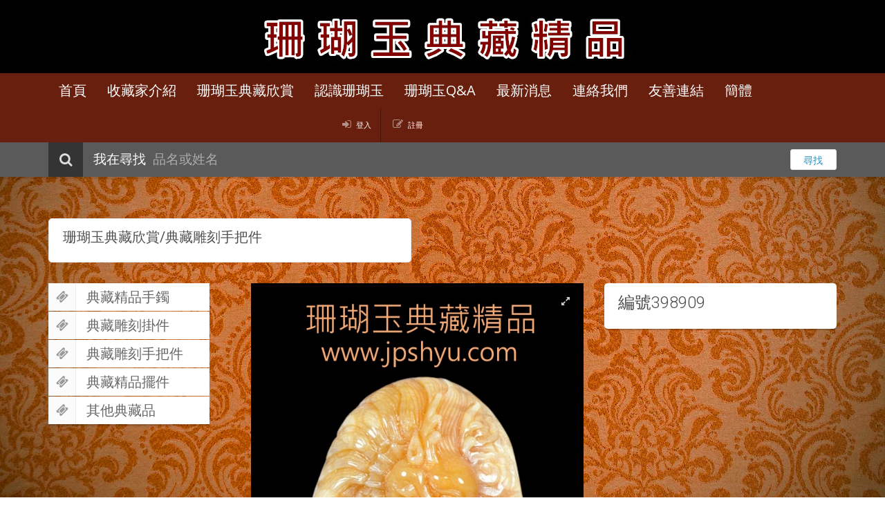

--- FILE ---
content_type: text/html; charset=UTF-8
request_url: http://shyho.odin-eye.com/product/detail/1853
body_size: 4275
content:

<!DOCTYPE HTML>
<html lang="zh-TW" ng-app=''>

<head>
    <title>珊瑚玉典藏精品</title>
    <!-- meta info -->
    <meta content="text/html; charset=utf-8" http-equiv="Content-Type">
    <meta name="keywords" content="珊瑚玉,珊瑚玉典藏精品,珊瑚玉精品,珊瑚玉典藏,珊瑚, 玉皇大地精品珊瑚玉, 玉石, 玉, 台灣珊瑚玉,  有機寶石, 佛教七寶, 台灣珊瑚, 紅珊瑚, 海南珊瑚玉,珊瑚化石" />
    <meta name="description" content="珊瑚化玉億載凝成，資源奇缺不再生。兩億五千萬年晚古生代珊瑚演變為珊瑚玉髓化的機制是經歷了人們難以想像的一個漫長而複雜的歷程">
    <meta name="viewport" content="width=device-width, initial-scale=1.0">
    <!-- Google fonts -->
    <link href='http://fonts.googleapis.com/css?family=Open+Sans:400,600,700,300' rel='stylesheet' type='text/css'>
    <link href='http://fonts.googleapis.com/css?family=Roboto:400,100,300' rel='stylesheet' type='text/css'>
    <!-- Bootstrap styles -->
    <link rel="stylesheet" href="http://shyho.odin-eye.com/css/boostrap.css">
    <!-- Font Awesome styles (icons) -->
    <link rel="stylesheet" href="http://shyho.odin-eye.com/css/font_awesome.css">
    <!-- Main Template styles -->
    <link rel="stylesheet" href="http://shyho.odin-eye.com/css/styles.css">
    <!-- IE 8 Fallback -->
    <!--[if lt IE 9]>
	<link rel="stylesheet" type="text/css" href="http://shyho.odin-eye.com/css/ie.css" />
<![endif]-->

    <!-- Your custom styles (blank file) -->
    <link rel="stylesheet" href="http://shyho.odin-eye.com/css/mystyles.css">

    <!-- AJ -->
    <link href="http://shyho.odin-eye.com/css/web/web.css" rel="stylesheet" type="text/css"/>
    
    <script src="http://shyho.odin-eye.com/js/jquery.js"></script>
    
    <script>
		var base_url = 'http://shyho.odin-eye.com/';
		var current_url = 'http://shyho.odin-eye.com/product/detail/1853';
		var base_url_admin = 'http://shyho.odin-eye.com/admin';
		var base_url_js = 'http://shyho.odin-eye.com/js';
		var base_url_css = 'http://shyho.odin-eye.com/css';
		var base_url_images = 'http://shyho.odin-eye.com/images';
		var base_url_img = 'http://shyho.odin-eye.com/img';
		var base_url_plugin = 'http://shyho.odin-eye.com/plugin';
		var base_url_upload_images = 'http://shyho.odin-eye.com/upload';
		var base_url_upload_thumbs = 'http://shyho.odin-eye.com/upload/_thumbs';
    </script>
    <!-- END AJ -->
</head>

                <body style="background-image:url(http://shyho.odin-eye.com/upload/images/about/34254628_l0.jpg);background-size:cover;background-attachment:fixed;width:100%;height:auto;background-repeat:no-repeat;">
                                
    <div class="global-wrap" style='background:none'>

        <!-- //////////////////////////////////
	//////////////MAIN HEADER///////////// 
	////////////////////////////////////-->
    
        <div class="top-main-area text-center" style="background-color:#000">
            <div class="container">
                                    <a href="http://shyho.odin-eye.com/" class="logo mt5 mobile-hidden">
                        <img alt="珊瑚玉典藏精品" src="http://shyho.odin-eye.com/upload/files/logo_%E5%89%AF%E6%9C%AC.jpg" />
                    </a>
                    
                    <a href="http://shyho.odin-eye.com/" class="logo mt5 mobile-show">
                        <img alt="珊瑚玉典藏精品" src="http://shyho.odin-eye.com/upload/files/logo_%E5%89%AF%E6%9C%AC.jpg" style="width:100%"/>
                    </a>
                            </div>
        </div>
        <header class="main" style="background-color:#691f0e">
            <div class="container">
                <div class="row">
                    <div class="col-md-12">
                        <!-- MAIN NAVIGATION -->
                        <div class="flexnav-menu-button" id="flexnav-menu-button" style="background-color:#691f0e ;">選單</div>
                        <nav>
                            <ul class="nav nav-pills flexnav" id="flexnav" data-breakpoint="800">
                                <li><a href="http://shyho.odin-eye.com/" style="font-size:20px">首頁</a></li>
                                <li><a href="http://shyho.odin-eye.com/article/category1/201" style="font-size:20px">收藏家介紹</a></li>
                                <li><a href="http://shyho.odin-eye.com/product/category" style="font-size:20px">珊瑚玉典藏欣賞</a>
                                    <ul>
                                        <li><a href='http://shyho.odin-eye.com/product/category/1' style='font-size:20px'>1.典藏手鐲</a></li><li><a href='http://shyho.odin-eye.com/product/category/2' style='font-size:20px'>2.典藏雕掛件</a></li><li><a href='http://shyho.odin-eye.com/product/category/3' style='font-size:20px'>3.典藏手把件</a></li><li><a href='http://shyho.odin-eye.com/product/category/9' style='font-size:20px'>4.典藏擺件</a></li><li><a href='http://shyho.odin-eye.com/product/category/10' style='font-size:20px'>5.其他典藏品</a></li>                                    </ul>
                                </li>
                                <!--li><a href="http://shyho.odin-eye.com/article/page/100" style="font-size:20px">認識珊瑚玉</a></li-->
                                <li><a href="http://shyho.odin-eye.com/article/category/202" style="font-size:20px">認識珊瑚玉</a></li>
                                <!--li><a href="http://shyho.odin-eye.com/faq" style="font-size:20px">珊瑚玉Q&A</a></li>
                                <li><a href="http://shyho.odin-eye.com/article/page/102" style="font-size:20px">珊瑚玉Q&A</a></li-->
                                <li><a href="http://shyho.odin-eye.com/article/category/203" style="font-size:20px">珊瑚玉Q&A</a></li>
                                <li><a href="http://shyho.odin-eye.com/article/category/200" style="font-size:20px">最新消息</a></li>
                                <!--li><a href="http://shyho.odin-eye.com/contact">連絡我們</a></li-->
                                <li><a href="http://shyho.odin-eye.com/article/page/110" style="font-size:20px">連絡我們</a></li>
                                <li><a href="http://shyho.odin-eye.com/article/page/101" style="font-size:20px">友善連結</a></li>
                                <li><a href="http://shyho-cn.odin-eye.com" style="font-size:20px">簡體</a></li>
                            </ul>
                        </nav>
                        <!-- END MAIN NAVIGATION -->
                    </div>
                    <? /* ?><div class="col-md-6">
                        <!-- LOGIN REGISTER LINKS -->
                        <ul class="login-register">
                                                            <li><a href="http://shyho.odin-eye.com/member"><i class="fa fa-sign-in"></i>登入</a>
                                </li>
                                <li><a href="http://shyho.odin-eye.com/member/signup"><i class="fa fa-edit"></i>註冊</a>
                                </li>
                                                        <!--<li><a href="http://shyho.odin-eye.com/cart"><i class="fa fa-shopping-cart"></i>購物車</a>
                            </li>-->
                        </ul>
                    </div><? */ ?>
                </div>
            </div>
        </header>
        
        
        <!-- SEARCH AREA -->
        <form class="search-area form-group" method="get" action="http://shyho.odin-eye.com/product/search">
            <div class="container">
                <div class="row">
                    <div class="col-md-11 clearfix">
                        <label><i class="fa fa-search"></i><span>我在尋找</span>
                        </label>
                        <div class="search-area-division search-area-division-input">
                            <input class="form-control" type="text" name="q" value="" placeholder="品名或姓名" />
                        </div>
                    </div>
                    <div class="col-md-1">
                        <button class="btn btn-block btn-white search-btn" type="submit">尋找</button>
                    </div>
                </div>
            </div>
        </form>
        <!-- END SEARCH AREA -->
       
        <div class="gap"></div>
            <div class="container">
        <div class="row">
            <div class="col-md-6">
<aside class="sidebar-left hidden-xs">

    <div class="sidebar-box">
        <h5 style="font-size:20px">珊瑚玉典藏欣賞/典藏雕刻手把件</h5>
    </div>

</aside>
            </div>
            <div class="col-md-6">
            </div>
        </div>
    </div>
		
        <!-- //////////////////////////////////
	//////////////END MAIN HEADER////////// 
	////////////////////////////////////-->    
        
        <!-- //////////////////////////////////
	//////////////PAGE CONTENT///////////// 
	////////////////////////////////////-->

    <div class="container">
        <div class="row">
            <div class="col-md-3">
                <!--hidden-xs-->
<aside class="sidebar-left ">
    <ul class="nav nav-tabs nav-stacked nav-coupon-category">
            <!--li><a href="http://shyho.odin-eye.com/article/category1/201" style="font-size:20px"><i class="fa fa-ticket"></i>收藏家介紹</a></li>
            <li><a href="http://shyho.odin-eye.com/product/category" style="font-size:20px"><i class="fa fa-ticket"></i>珊瑚玉典藏欣賞</a></li>
            <li><a href="http://shyho.odin-eye.com/article/page/100" style="font-size:20px"><i class="fa fa-ticket"></i>認識珊瑚玉</a></li>
            <li><a href="http://shyho.odin-eye.com/article/page/102" style="font-size:20px"><i class="fa fa-ticket"></i>珊瑚玉Q&A</a></li>
            <li><a href="http://shyho.odin-eye.com/article/category/200" style="font-size:20px"><i class="fa fa-ticket"></i>最新消息</a></li>
            <li><a href="http://shyho.odin-eye.com/article/page/110" style="font-size:20px"><i class="fa fa-ticket"></i>連絡我們</a></li>
            <li><a href="http://shyho.odin-eye.com/article/page/101" style="font-size:20px"><i class="fa fa-ticket"></i>友善連結</a></li-->
                    <li><a href="http://shyho.odin-eye.com/product/tag/1" style="font-size:20px"><i class="fa fa-ticket"></i>典藏精品手鐲</a>
            </li>
                    <li><a href="http://shyho.odin-eye.com/product/tag/3" style="font-size:20px"><i class="fa fa-ticket"></i>典藏雕刻掛件</a>
            </li>
                    <li><a href="http://shyho.odin-eye.com/product/tag/4" style="font-size:20px"><i class="fa fa-ticket"></i>典藏雕刻手把件</a>
            </li>
                    <li><a href="http://shyho.odin-eye.com/product/tag/6" style="font-size:20px"><i class="fa fa-ticket"></i>典藏精品擺件</a>
            </li>
                    <li><a href="http://shyho.odin-eye.com/product/tag/7" style="font-size:20px"><i class="fa fa-ticket"></i>其他典藏品</a>
            </li>
            </ul>
    <!--div class="sidebar-box">
        <h5>精選商品</h5>
        <ul class="thumb-list">
                    </ul>
    </div-->
    <!--div class="sidebar-box">
        <h5>最新商品</h5>
        <div class="owl-carousel" id="owl-carousel2" data-items="1">
                    </div>
    </div-->
</aside>            </div>
            <div class="col-md-9">
                <div class="row">
                    <div class="col-md-7">
                        <div class="fotorama" data-nav="thumbs" data-allowfullscreen="1" data-thumbheight="150" data-thumbwidth="150">
                                                            <img alt="編號398909" src="http://shyho.odin-eye.com/upload/files/398909.jpg" />
                                                    </div>
                    </div>
                    <div class="col-md-5">
                        <div class="product-info box">
                            <h3>編號398909</h3>
                            <!--p class="product-info-price">$0</p-->
                            <p class="text-smaller text-muted" style="font-size:20px"></p>
                            <!--ul class="list-inline">
                                <li><a href="#" class="btn btn-primary addcart" pid='1853' stock='0'><i class="fa fa-shopping-cart"></i> 加入購物車</a>
                                </li>
                                <li><a href="#" class="btn addtrace" pid='1853' mid=''><i class="fa fa-star"></i> 加入追蹤清單</a>
                                </li>
                            </ul-->
                        </div>
                    </div>
                </div>
                <div class="gap"></div>
                <div class="tabbable">
                    <ul class="nav nav-tabs" id="myTab">
                        <li class="active"><a href="#tab-1" data-toggle="tab" style=" font-size:20px"><i class="fa fa-pencil"></i>精品說明</a>
                        </li>
                        <? //#tab-2 data-toggle="tab" ?>
                        <li style="background-color:#FFF"><a href="http://shyho.odin-eye.com/article/detail2/37" style=" font-size:20px"><i class="fa fa-info"></i>收藏家介紹</a>
                        </li>
                        <!--li><a href="#tab-3" data-toggle="tab"><i class="fa fa-truck"></i>運送方式</a>
                        </li-->
                    </ul>
                    <div class="tab-content">
                        <div class="tab-pane fade in active" id="tab-1">
                                                    </div>
                        <div class="tab-pane fade" id="tab-2">
                                                    </div>
                        <div class="tab-pane fade" id="tab-3">
                                                    </div>
                    </div>
                </div>
                <div class="gap"></div>
                <!--h3>特價商品</h3>
                <div class="gap gap-mini"></div>
                <div class="row row-wrap">
                    <div class="owl-carousel" id="owl-carousel" data-items="3">
                                            </div>          
                </div-->
                <div class="gap gap-small"></div>
            </div>
        </div>
    </div>

        <!-- //////////////////////////////////
	//////////////END PAGE CONTENT///////// 
	////////////////////////////////////-->


        <!-- //////////////////////////////////
	//////////////MAIN FOOTER////////////// 
	////////////////////////////////////-->

        <footer class="main">
            <div class="footer-top-area">
                <div class="container">
                    <div class="row row-wrap">
                        <!--div class="col-md-3">
                                                            <a href="http://shyho.odin-eye.com/" class="logo mt5">
                                    <img alt="珊瑚玉典藏精品" src="http://shyho.odin-eye.com/upload/files/logo_%E5%89%AF%E6%9C%AC.jpg" />
                                </a>
                                                    </div-->
                        <div class="col-md-3">
                            <h4>項目</h4>
							<p><a href="http://shyho.odin-eye.com/article/category1/201">收藏家介紹</a></p>
                            <p><a href="http://shyho.odin-eye.com/product/category">珊瑚玉典藏欣賞</a></p>
                            <p><a href="http://shyho.odin-eye.com/article/category/202">認識珊瑚玉</a></p>
                            <p><a href="http://shyho.odin-eye.com/article/category/203">珊瑚玉Q&A</a></p>
                            <p><a href="http://shyho.odin-eye.com/article/page/110">聯絡我們</a></p>


                            
                            <!--div class="box">
                                <form method="post" action="http://shyho.odin-eye.com/epaper_email/add">
                                    <div class="form-group mb10">
                                        <label>E-mail</label>
                                        <input type="text" class="form-control" name="txt_email" />
                                    </div>
                                    <input type="submit" class="btn btn-primary" value="確定" />
                                </form>
                            </div-->
                        </div>
                        <div class="col-md-3">
                            <!--h4>友善連結</h4>
                            <p><a href="http://views-tw.com/" target="_blank">views</a></p>
                            <p><a href="http://www.lifego.com.tw/" target="_blank">Lifego生活拍賣</a></p>
                            <ul class="list list-social">
                                <li>
                                    <a class="fa fa-facebook box-icon" href="#" data-toggle="tooltip" title="Facebook"></a>
                                </li>
                                <li>
                                    <a class="fa fa-twitter box-icon" href="#" data-toggle="tooltip" title="Twitter"></a>
                                </li>
                                <li>
                                    <a class="fa fa-flickr box-icon" href="#" data-toggle="tooltip" title="Flickr"></a>
                                </li>
                                <li>
                                    <a class="fa fa-linkedin box-icon" href="#" data-toggle="tooltip" title="LinkedIn"></a>
                                </li>
                                <li>
                                    <a class="fa fa-tumblr box-icon" href="#" data-toggle="tooltip" title="Tumblr"></a>
                                </li>
                            </ul-->
                        </div>
                        <div class="col-md-3">
                            <!--p>Consequat cras natoque et pretium ligula non per class taciti parturient posuere bibendum fringilla facilisi commodo aenean fringilla nunc at</p-->
                        </div>
                    </div>
                </div>
            </div>
            <div class="footer-copyright">
                <div class="container">
                    <div class="row">
                        <div class="col-md-12">
                            <p>Copyright © 2014, 珊瑚玉典藏精品, All Rights Reserved</p>
                        </div>
                        <!--div class="col-md-6 col-md-offset-2">
                            <div class="pull-right">
                                <ul class="list-inline list-payment">
                                    <li>
                                        <img src="http://shyho.odin-eye.com/img/payment/american-express-curved-32px.png" alt="Image Alternative text" title="Image Title" />
                                    </li>
                                    <li>
                                        <img src="http://shyho.odin-eye.com/img/payment/cirrus-curved-32px.png" alt="Image Alternative text" title="Image Title" />
                                    </li>
                                    <li>
                                        <img src="http://shyho.odin-eye.com/img/payment/discover-curved-32px.png" alt="Image Alternative text" title="Image Title" />
                                    </li>
                                    <li>
                                        <img src="http://shyho.odin-eye.com/img/payment/ebay-curved-32px.png" alt="Image Alternative text" title="Image Title" />
                                    </li>
                                    <li>
                                        <img src="http://shyho.odin-eye.com/img/payment/maestro-curved-32px.png" alt="Image Alternative text" title="Image Title" />
                                    </li>
                                    <li>
                                        <img src="http://shyho.odin-eye.com/img/payment/mastercard-curved-32px.png" alt="Image Alternative text" title="Image Title" />
                                    </li>
                                    <li>
                                        <img src="http://shyho.odin-eye.com/img/payment/visa-curved-32px.png" alt="Image Alternative text" title="Image Title" />
                                    </li>
                                </ul>
                            </div>
                        </div-->
                    </div>
                </div>
            </div>
        </footer>
        
        <!-- //////////////////////////////////
	//////////////END MAIN  FOOTER///////// 
	////////////////////////////////////-->

        <!-- Scripts queries -->
        <script src="http://shyho.odin-eye.com/js/boostrap.min.js"></script>
        <script src="http://shyho.odin-eye.com/js/countdown.min.js"></script>
        <script src="http://shyho.odin-eye.com/js/flexnav.min.js"></script>
        <script src="http://shyho.odin-eye.com/js/magnific.js"></script>
        <script src="http://shyho.odin-eye.com/js/tweet.min.js"></script>
        <script src="https://maps.googleapis.com/maps/api/js?v=3.exp&sensor=false"></script>
        <script src="http://shyho.odin-eye.com/js/fitvids.min.js"></script>
        <script src="http://shyho.odin-eye.com/js/mail.min.js"></script>
        <script src="http://shyho.odin-eye.com/js/ionrangeslider.js"></script>
        <script src="http://shyho.odin-eye.com/js/icheck.js"></script>
        <script src="http://shyho.odin-eye.com/js/fotorama.js"></script>
        <script src="http://shyho.odin-eye.com/js/card-payment.js"></script>
        <script src="http://shyho.odin-eye.com/js/owl-carousel.js"></script>
        <script src="http://shyho.odin-eye.com/js/masonry.js"></script>
        <script src="http://shyho.odin-eye.com/js/nicescroll.js"></script>

        <!-- Custom scripts -->
        <script src="http://shyho.odin-eye.com/js/custom.js"></script>
        
        <!-- AJ -->
        <script src="http://shyho.odin-eye.com/js/angular.min.js"></script>
        <script src="http://shyho.odin-eye.com/js/jquery.cookie.js"></script>
        <script src="http://shyho.odin-eye.com/plugin/jquery-validation/jquery.validate.min.js"></script>
        <script src="http://shyho.odin-eye.com/plugin/jquery-validation/messages_zh_TW.js"></script>
        <script src="http://shyho.odin-eye.com/js/web/cart.js"></script>
        <script src="http://shyho.odin-eye.com/js/aj-address.js"></script>
        <script src="http://shyho.odin-eye.com/js/aj-birthday.js"></script>
        <script src="http://shyho.odin-eye.com/js/web/web.js"></script>
        <!-- END AJ -->
    </div>
</body>

</html>

--- FILE ---
content_type: text/css
request_url: http://shyho.odin-eye.com/css/styles.css
body_size: 18527
content:
/*
------------------------------
-----MAIN TEMPLATE STYLES-----
------------------------------

----------> CONTENTS <--------

->CORE STYLES
	-Typography
	-Buttons
	-Spacings
	-Forms
	-Hover Images
	-Search Area
	-Icons
	-Coupons
	-Blog
	-Testimonial
	-Misc


->PLUGINS STYLES
	-Countdown
	-Nivo Slider
	-Bootstrap Carousel
	-Flexnav
	-Magnific Lightbox
	-Twitter
	-Google maps
	-Content Slider
	-Medial element HTML5 video/audio player

->CUSTOMIZATION
	-Demo (just for presentation of certain elements) free to delete
	-Global Responsive customization

------------------------------
*/
/************************************************
****************CORE STYLES**********************
************************************************/
/*TYPOGRAPHY*/
img {
  width: 100%;
  max-width: none;
}
h1, h2, h3, h4, h5, h6 {
  font-family: 'Roboto', arial, helvetica, sans-serif;
  margin-top: 0;
  font-weight: 300;
  color: #4d4d4d;
}
h1 small,
h2 small,
h3 small,
h4 small,
h5 small {
  font-size: 50%;
  font-weight: 300;
}
h5 {
  font-weight: 400;
}
body {
  color: #666;
  font-family: 'Open Sans', Arial, helvetica, sans-serif;
  font-size: 14px;
}
a {
  text-decoration: none;
  color: #2a8fbd;
}
a:hover {
  color: #227297;
  text-decoration: none;
}
p.small,
small {
  line-height: 1.5em;
  font-size: 13px;
  color: #858585;
}
.text-white {
  color: #fff;
}
.text-white big,
.text-white h1,
.text-white h2,
.text-white h3,
.text-white h4,
.text-white h5,
.text-white small {
  color: #fff;
}
.text-uc {
  text-transform: uppercase;
}
.text-smaller {
  line-height: 1.5em;
  font-size: 13px;
}
.text-bigger {
  font-size: 16px;
}
.text-hero {
  font-size: 50px;
  text-transform: uppercase;
  font-weight: 100;
}
.text-muted {
  color: #858585;
}
.title-hero {
  font-size: 200px;
  line-height: 200px;
  font-family: 'Open Sans', Arial, helvetica, sans-serif;
  font-weight: bold;
}
.text-normal {
  color: #666;
}
.text-color {
  color: #2a8fbd;
}
.highlight {
  background: #2a8fbd;
  color: #fff;
  display: inline-block;
  padding: 5px 7px;
}
.label {
  text-shadow: none;
  -webkit-border-radius: 2px;
  border-radius: 2px;
}
.logo {
  width: auto;
}
blockquote {
  position: relative;
  margin: 0;
  padding: 0 0 0 40px;
  border: none;
}
blockquote:before {
  content: '"';
  position: absolute;
  left: 0;
  top: -3px;
  font-size: 60px;
  line-height: 1em;
  color: rgba(0,0,0,0.3);
}
blockquote .autor {
  font-style: normal;
  font-size: 14px;
  font-weight: 600;
  line-height: 1em;
  margin-top: 5px;
}
blockquote,
blockquote p {
  font-size: 15px;
  color: #5c5c5c;
  font-style: italic;
  line-height: 1.7em;
  margin-bottom: 10px;
}
.dropcap:first-letter {
  float: left;
  background: #ccc;
  font-size: 25px;
  line-height: 37px;
  height: 37px;
  width: 37px;
  margin-right: 10px;
  font-family: 'Roboto', arial, helvetica, sans-serif;
  font-weight: bold;
  display: block;
  text-align: center;
  position: relative;
  top: 3px;
  -webkit-border-radius: 3px;
  border-radius: 3px;
}
.dropcap-color:first-letter {
  color: #fff;
  background: #2a8fbd;
}
.dropcap-dark:first-letter {
  color: #fff;
  background: #333;
}
/*END TYPOGRAPHY*/
/*BUTTONS*/
.btn {
  border: none;
  -webkit-border-radius: 3px;
  border-radius: 3px;
  text-shadow: none;
  -webkit-transition: all 0.3s;
  -moz-transition: all 0.3s;
  -o-transition: all 0.3s;
  -ms-transition: all 0.3s;
  transition: all 0.3s;
  -webkit-box-shadow: none;
  box-shadow: none;
  color: #666;
  border: 1px solid #e6e6e6;
}
.btn:hover {
  background: #e6e6e6;
  -webkit-transition: all 0.3s;
  -moz-transition: all 0.3s;
  -o-transition: all 0.3s;
  -ms-transition: all 0.3s;
  transition: all 0.3s;
  border-color: #ccc;
}
.btn-mega {
  font-size: 21px;
  padding: 15px 30px;
}
.btn-primary {
  background: #2a8fbd;
  color: #fff;
  border-color: #2681aa;
}
.btn-primary:hover {
  background: #227297;
  border-color: #227297;
}
.btn-white {
  background: #fff;
  color: #2a8fbd;
}
.btn-white:hover {
  color: #2a8fbd;
  background: #e6e6e6;
}
.btn-info {
  background: #2f96b4;
  color: #fff !important;
}
.btn-info:hover {
  background: #267890;
}
.btn-success {
  background: #51a351;
  color: #fff !important;
}
.btn-success:hover {
  background: #418241;
}
.btn-warning {
  background: #f89406;
  color: #fff !important;
}
.btn-warning:hover {
  background: #c67605;
}
.btn-danger {
  background: #bd362f;
  color: #fff !important;
}
.btn-danger:hover {
  background: #972b26;
}
.btn-inverse {
  background: #222;
  color: #fff !important;
}
.btn-inverse:hover {
  background: #1b1b1b;
}
.btn-ghost {
  background: none;
  border: 1px solid #666;
  color: #666;
}
.btn-ghost:hover {
  background: #666;
  color: #fff;
  border: 1px solid #666;
}
.btn-ghost.btn-white {
  color: #fff;
  border: 1px solid #fff;
}
.btn-ghost.btn-white:hover {
  border: 1px solid #fff;
  background: #fff;
  color: #666;
}
.btn-ghost.btn-primary {
  color: #2a8fbd;
  border: 1px solid #2a8fbd;
}
.btn-ghost.btn-primary:hover {
  background: #2a8fbd;
  color: #fff;
}
/*END BUTTONS*/
/*SPACINGS*/
.gap {
  display: block;
  position: relative;
  margin: 30px 0 30px 0;
  clear: both;
  overflow: hidden;
}
.gap:after {
  content: '';
  display: table;
}
.gap-mini {
  margin: 10px 0 10px 0;
}
.gap-small {
  margin: 15px 0 15px 0;
}
.gap-big {
  margin: 60px 0 60px 0;
}
.gap-large {
  margin: 90px 0 90px 0;
}
.gap-top {
  margin-bottom: 0 !important;
}
.gap-bottom {
  margin-top: 0 !important;
}
.gap-border {
  border: 0;
  border-top: 1px solid #ededed;
  border-bottom: 1px solid #fff;
}
.mb0 {
  margin-bottom: 0 !important;
}
.mt0 {
  margin-top: 0 !important;
}
.mr0 {
  margin-right: 0 !important;
}
.ml0 {
  margin-left: 0 !important;
}
.mb5 {
  margin-bottom: 5px !important;
}
.mt5 {
  margin-top: 5px !important;
}
.mr5 {
  margin-right: 5px !important;
}
.ml5 {
  margin-left: 5px !important;
}
.mb10 {
  margin-bottom: 10px !important;
}
.mt10 {
  margin-top: 10px !important;
}
.mr10 {
  margin-right: 10px !important;
}
.ml10 {
  margin-left: 10px !important;
}
.mb20 {
  margin-bottom: 20px !important;
}
.mt20 {
  margin-top: 20px !important;
}
.mr20 {
  margin-right: 20px !important;
}
.ml20 {
  margin-left: 20px !important;
}
.mb30 {
  margin-bottom: 30px !important;
}
.mt30 {
  margin-top: 30px !important;
}
.mr30 {
  margin-right: 30px !important;
}
.ml30 {
  margin-left: 30px !important;
}
.mb40 {
  margin-bottom: 40px !important;
}
.mt40 {
  margin-top: 40px !important;
}
.mr40 {
  margin-right: 40px !important;
}
.ml40 {
  margin-left: 40px !important;
}
.pt30 {
  padding-top: 30px !important;
}
.pb30 {
  padding-bottom: 30px !important;
}
.pr30 {
  padding-right: 30px !important;
}
.pl30 {
  padding-left: 30px !important;
}
/*END SPACINGS*/
/*FORMS*/
.form-control {
  border: 1px solid #d9d9d9;
  -webkit-border-radius: 3px;
  border-radius: 3px;
  -webkit-box-shadow: none;
  box-shadow: none;
  outline: none;
}
.form-control:focus {
  outline: none;
  -webkit-box-shadow: none;
  box-shadow: none;
  border-color: #329fd1;
}
label {
  font-weight: 600;
}
.form-alert {
  display: none;
  margin-bottom: 10px;
  padding: 15px;
}
/*END FORMS*/
/*HOVER IMAGES*/
.hover-img {
  z-index: 1;
  display: block;
  position: relative;
  overflow: hidden;
  -webkit-transition: 0.3s;
  -moz-transition: 0.3s;
  -o-transition: 0.3s;
  -ms-transition: 0.3s;
  transition: 0.3s;
}
.hover-img >.hover-title {
  z-index: 2;
  position: absolute;
  bottom: 0;
  left: 0;
  margin: 0;
  background: #2681aa;
  color: #fff;
  width: 100%;
  padding: 5px 7px;
  font-size: 16.8px;
  font-weight: 400;
  -webkit-box-sizing: border-box;
  -moz-box-sizing: border-box;
  box-sizing: border-box;
  height: 28px;
}
.hover-img .hover-title-center {
  bottom: auto;
  text-align: center;
  top: 50%;
  margin-top: -14px;
}
.hover-img .hover-title-hide {
  -webkit-transform: translate3d(0, 100px, 0);
  -moz-transform: translate3d(0, 100px, 0);
  -o-transform: translate3d(0, 100px, 0);
  -ms-transform: translate3d(0, 100px, 0);
  transform: translate3d(0, 100px, 0);
  opacity: 0;
  -ms-filter: "progid:DXImageTransform.Microsoft.Alpha(Opacity=0)";
  filter: alpha(opacity=0);
  -webkit-transition: 0.3s;
  -moz-transition: 0.3s;
  -o-transition: 0.3s;
  -ms-transition: 0.3s;
  transition: 0.3s;
}
.hover-img .hover-inner {
  z-index: 2;
  position: absolute;
  top: 0;
  left: 0;
  margin: 10px;
  padding: 10px;
  background: #2681aa;
  color: #fff;
  font-size: 13px;
  line-height: 1.4em;
}
.hover-img .hover-inner .hover-title {
  color: #fff;
  font-size: 16.8px;
}
.hover-img .hover-inner p {
  margin-bottom: 0;
}
.hover-img .hover-inner-hide {
  -webkit-transition: 0.2s;
  -moz-transition: 0.2s;
  -o-transition: 0.2s;
  -ms-transition: 0.2s;
  transition: 0.2s;
  opacity: 0;
  -ms-filter: "progid:DXImageTransform.Microsoft.Alpha(Opacity=0)";
  filter: alpha(opacity=0);
}
.hover-img .hover-icon {
  z-index: 2;
  position: absolute;
  display: block;
  text-align: center;
  width: 100%;
  top: 50%;
  font-size: 23.8px;
  margin-top: -22px;
  -webkit-transform: translate3d(0, 20px, 0);
  -moz-transform: translate3d(0, 20px, 0);
  -o-transform: translate3d(0, 20px, 0);
  -ms-transform: translate3d(0, 20px, 0);
  transform: translate3d(0, 20px, 0);
  opacity: 0;
  -ms-filter: "progid:DXImageTransform.Microsoft.Alpha(Opacity=0)";
  filter: alpha(opacity=0);
  -webkit-transition: 0.2s;
  -moz-transition: 0.2s;
  -o-transition: 0.2s;
  -ms-transition: 0.2s;
  transition: 0.2s;
}
.hover-img .hover-icon:before {
  -webkit-border-radius: 2px;
  border-radius: 2px;
  background: #2a8fbd;
  color: #fff;
  width: 40px;
  height: 40px;
  line-height: 40px;
  opacity: 0.9;
  -ms-filter: "progid:DXImageTransform.Microsoft.Alpha(Opacity=90)";
  filter: alpha(opacity=90);
  display: inline-block;
}
.hover-img >img {
  -webkit-transition: 0.8s;
  -moz-transition: 0.8s;
  -o-transition: 0.8s;
  -ms-transition: 0.8s;
  transition: 0.8s;
}
.hover-img:hover .hover-icon,
.hover-img:hover .hover-title-hide,
.hover-img:hover .hover-inner-hide {
  opacity: 1;
  -ms-filter: none;
  filter: none;
  -webkit-transform: translate3d(0, 0, 0);
  -moz-transform: translate3d(0, 0, 0);
  -o-transform: translate3d(0, 0, 0);
  -ms-transform: translate3d(0, 0, 0);
  transform: translate3d(0, 0, 0);
}
.hover-img:hover >img {
  opacity: 0.5;
  -ms-filter: "progid:DXImageTransform.Microsoft.Alpha(Opacity=50)";
  filter: alpha(opacity=50);
}
/*HOVER IMAGES*/
/*SEARCH AREA*/
.search-area {
  font-size: 19px;
  color: #fff;
  background: #5a5a5a;
  padding: 10px 0;
  overflow: hidden;
  font-family: 'Roboto', arial, helvetica, sans-serif;
  font-weight: 300;
  margin-bottom: 0;
  -webkit-box-shadow: 0 3px 1px rgba(0,0,0,0.1);
  box-shadow: 0 3px 1px rgba(0,0,0,0.1);
}
.search-area input {
  display: block;
  font-family: 'Roboto', arial, helvetica, sans-serif;
  line-height: 30px;
  font-size: 19px;
  height: 30px;
  margin-bottom: 0;
  background: none;
  border: none;
  -webkit-box-shadow: none;
  box-shadow: none;
  color: #fff;
  -webkit-appearance: textfield;
  -moz-appearance: textfield;
  appearance: textfield;
  padding: 0;
}
.search-area input::-webkit-input-placeholder {
  color: #fff;
  height: 30px;
  line-height: 30px;
  opacity: 0.5;
  -ms-filter: "progid:DXImageTransform.Microsoft.Alpha(Opacity=50)";
  filter: alpha(opacity=50);
  font-weight: 300;
}
.search-area input:-moz-placeholder,
.search-area input::-moz-placeholder {
  color: #fff;
  height: 30px;
  line-height: 30px;
  opacity: 0.5;
  -ms-filter: "progid:DXImageTransform.Microsoft.Alpha(Opacity=50)";
  filter: alpha(opacity=50);
  font-weight: 300;
}
.search-area input:focus {
  -webkit-box-shadow: none;
  box-shadow: none;
}
@media (max-width: 992px) {
  .search-area input {
    margin-top: 15px;
  }
}
.search-area .search-btn {
  height: 30px;
  line-height: 30px;
  padding: 0;
}
.search-area label {
  font-weight: 300;
  font-size: 19px;
  line-height: 30px;
  height: 30px;
  float: left;
  margin-right: 10px;
  position: relative;
  margin-bottom: 0;
  padding-left: 65px;
}
@media (max-width: 992px) {
  .search-area label {
    height: 50px;
    margin-top: 15px;
  }
}
.search-area label .fa {
  position: absolute;
  top: -10px;
  left: 0;
  font-size: 20px;
  opacity: 0.8;
  -ms-filter: "progid:DXImageTransform.Microsoft.Alpha(Opacity=80)";
  filter: alpha(opacity=80);
  width: 50px;
  height: 50px;
  line-height: 50px;
  display: block;
  background: #2b2b2b;
  text-align: center;
}
@media (max-width: 992px) {
  .search-area label > span {
    display: none;
  }
}
.search-area .search-area-division {
  float: left;
}
@media (max-width: 992px) {
  .search-area .search-area-division {
    width: 64% !important;
  }
}
@media (max-width: 400px) {
	
		.mobile-hidden{
			display: none;
		}

		.mobile-show{
			display: inline-block;
		}
		
  .search-area .search-area-division {
    width: 64% !important;
  }
}
.search-area .search-area-division-location {
  width: 169px;
}
@media (max-width: 1200px) {
  .search-area .search-area-division-location {
    width: 120px;
  }
}
.search-area .search-area-division-input {
  width: 510px;
}
@media (max-width: 1200px) {
  .search-area .search-area-division-input {
    width: 380px;
  }
}
.search-area-white {
  background: #fff !important;
}
.search-area-white label {
  color: #666;
}
.search-area-white label .fa {
  background: #e6e6e6 !important;
}
.search-area-white .search-btn {
  background: #2a8fbd;
  color: #fff;
  border-color: #247aa1;
}
.search-area-white input {
  color: #666;
}
.search-area-white input::-webkit-input-placeholder {
  color: #666;
}
.search-area-white input:-moz-placeholder,
.search-area-white input::-moz-placeholder {
  color: #666;
}
.search-area-dark {
  background: #404040 !important;
}
.search-area-dark label .fa {
  background: #262626 !important;
}
.search-area-dark .search-btn {
  color: #666;
}
.search-area.fixed {
  position: fixed;
  top: 0;
  left: 0;
  right: 0;
  z-index: 100;
}
/*END SEARCH AREA*/
/*ICONS*/
.icon-group {
  list-style: none;
  margin: 0;
  padding: 0;
}
.icon-group > li {
  line-height: 1em;
  display: inline-block;
  margin-right: 3px;
}
.icon-group > li:last-child {
  margin-right: 0;
}
.list-icon li {
  margin-bottom: 5px;
  padding-left: 17px;
  position: relative;
}
.list-icon li:last-child {
  margin-bottom: 0;
}
.list-icon li:before {
  color: #757575;
  line-height: 1.75em;
  font-family: 'FontAwesome';
  position: absolute;
  top: 0;
  left: 0;
}
.icon-list {
  list-style: none;
  padding: 0;
}
.icon-list .fa {
  margin-right: 7px;
}
.icon-list-inline {
  margin-bottom: 0;
}
.icon-list-inline > li {
  display: inline-block;
  margin-right: 3px;
}
.icon-list-inline > li:last-child {
  margin-right: 0;
}
.icon-list-inline .fa {
  margin-right: 0;
}
.icon-list-rating.icon-list-non-rated {
  opacity: 0.5;
  -ms-filter: "progid:DXImageTransform.Microsoft.Alpha(Opacity=50)";
  filter: alpha(opacity=50);
}
.star-rating > li {
  margin: 0;
  padding-right: 5px;
  color: #949494;
  cursor: pointer;
  font-size: 16px;
  line-height: 1em;
}
.star-rating > li.hovered {
  color: #666;
}
.star-rating > li.selected {
  color: #2a8fbd;
}
/*END ICONS*/
/*COUPON*/
.owl-carousel .product-thumb {
  margin: 5px 0;
}
.product-buy-counter {
  position: absolute;
  bottom: 10px;
  width: 100%;
  left: 0;
  z-index: 7;
}
.product-buy-counter > span {
  display: inline-block;
  padding: 5px 7px;
  background: rgba(0,0,0,0.7);
  color: #fff;
  -webkit-border-radius: 3px;
  border-radius: 3px;
  font-size: 12px;
}
.product-buy-counter > span .fa {
  margin-right: 5px;
}
.product-logo {
  display: inline-block;
  max-width: 50px;
  margin-bottom: 7px;
  opacity: 0.7;
  -ms-filter: "progid:DXImageTransform.Microsoft.Alpha(Opacity=70)";
  filter: alpha(opacity=70);
  -webkit-transition: 0.3s;
  -moz-transition: 0.3s;
  -o-transition: 0.3s;
  -ms-transition: 0.3s;
  transition: 0.3s;
}
.product-secondary-image {
  z-index: 3;
}
.product-secondary-image > img {
  -webkit-border-radius: 5px 5px 0 0;
  border-radius: 5px 5px 0 0;
}
.product-title + .product-meta {
  margin-top: 7px !important;
}
.product-header {
  position: relative;
  -webkit-border-radius: 5px 5px 0 0;
  border-radius: 5px 5px 0 0;
}
.product-quick-view,
.product-secondary-image {
  opacity: 0;
  -ms-filter: "progid:DXImageTransform.Microsoft.Alpha(Opacity=0)";
  filter: alpha(opacity=0);
  position: absolute;
  top: 0;
  left: 0;
  width: 100%;
  height: 100%;
  background: rgba(0,0,0,0.3);
  -webkit-border-radius: 5px 5px 0 0;
  border-radius: 5px 5px 0 0;
  -webkit-transition: 0.3s;
  -moz-transition: 0.3s;
  -o-transition: 0.3s;
  -ms-transition: 0.3s;
  transition: 0.3s;
}
.product-quick-view {
  z-index: 4;
}
.product-quick-view .fa {
  height: 35px;
  line-height: 35px;
  width: 35px;
  display: block;
  text-align: center;
  background: rgba(255,255,255,0.8);
  color: #525252;
  -webkit-border-radius: 50%;
  border-radius: 50%;
  margin: 0 auto;
  top: 50%;
  margin-top: -17px;
  position: relative;
  -webkit-transition: 0.3s;
  -moz-transition: 0.3s;
  -o-transition: 0.3s;
  -ms-transition: 0.3s;
  transition: 0.3s;
}
.product-quick-view .fa:hover {
  background: #2a8fbd;
  color: #fff;
}
.product-thumb:hover .product-quick-view,
.product-thumb:hover .product-secondary-image,
.product-thumb:hover .product-logo {
  opacity: 1;
  -ms-filter: none;
  filter: none;
}
.product-category-icon {
  position: absolute;
  right: 15px;
  top: 15px;
  height: 50px;
  width: 50px;
  line-height: 50px;
  display: block;
  background: #2a8fbd;
  color: #fff;
  text-align: center;
  font-size: 25px;
  z-index: 5;
  opacity: 0.5;
  -ms-filter: "progid:DXImageTransform.Microsoft.Alpha(Opacity=50)";
  filter: alpha(opacity=50);
  -webkit-transition: 0.3s;
  -moz-transition: 0.3s;
  -o-transition: 0.3s;
  -ms-transition: 0.3s;
  transition: 0.3s;
}
.product-label {
  position: absolute;
  left: 15px;
  top: 15px;
  padding: 4px 8px;
}
.product-search-title {
  font-size: 24px;
  margin-bottom: 40px;
}
.product-desciption {
  color: #858585;
  font-size: 12px;
  margin-bottom: 0;
  line-height: 1.4em;
}
.product-time {
  color: #666;
  font-weight: 600;
  font-size: 13px;
  display: block;
  margin-bottom: 10px;
}
.product-location {
  border-top: 1px dashed #e6e6e6;
  margin-top: 13px;
  padding-top: 8px;
  line-height: 1em;
  margin-bottom: 0;
  color: #a3a3a3;
  font-size: 12px;
}
.product-thumb {
  z-index: 1;
  position: relative;
  text-decoration: none !important;
  display: block;
  -webkit-transition: 0.3s;
  -moz-transition: 0.3s;
  -o-transition: 0.3s;
  -ms-transition: 0.3s;
  transition: 0.3s;
  -webkit-transform: translate3d(0, 0, 0);
  -moz-transform: translate3d(0, 0, 0);
  -o-transform: translate3d(0, 0, 0);
  -ms-transform: translate3d(0, 0, 0);
  transform: translate3d(0, 0, 0);
  text-align: center;
  -webkit-box-shadow: 0 1px 1px rgba(0,0,0,0.2);
  box-shadow: 0 1px 1px rgba(0,0,0,0.2);
  -webkit-border-radius: 5px;
  border-radius: 5px;
}
.product-thumb .product-header >img {
  display: block;
  -webkit-border-radius: 5px 5px 0 0;
  border-radius: 5px 5px 0 0;
}
.product-thumb .product-inner {
  -webkit-box-sizing: border-box;
  -moz-box-sizing: border-box;
  box-sizing: border-box;
  background: #fff;
  padding: 20px 22px;
  border-top: none;
  position: relative;
  -webkit-border-radius: 0 0 5px 5px;
  border-radius: 0 0 5px 5px;
}
.product-thumb .product-title {
  -webkit-transform: translate3d(0, 0, 0);
  -moz-transform: translate3d(0, 0, 0);
  -o-transform: translate3d(0, 0, 0);
  -ms-transform: translate3d(0, 0, 0);
  transform: translate3d(0, 0, 0);
  z-index: 2;
  margin-bottom: 5px;
  font-size: 16px;
}
.product-thumb .icon-list-rating {
  font-size: 11px;
  color: #48aad6;
  margin-bottom: 4px;
}
.product-thumb .icon-list-non-rated {
  color: #949494 !important;
}
.product-thumb .product-non-rated {
  color: #ccc;
}
.product-thumb .product-meta {
  margin-top: 15px;
}
.product-thumb .product-price-list,
.product-thumb .product-actions-list {
  list-style: none;
  margin: 0;
  padding: 0;
}
.product-thumb .product-price-list > li,
.product-thumb .product-actions-list > li {
  margin-right: 15px;
  display: inline-block;
}
.product-thumb .product-price-list > li:last-child,
.product-thumb .product-actions-list > li:last-child {
  margin-right: 0;
}
.product-thumb .product-actions-list {
  padding-top: 15px;
  margin-top: 15px;
  border-top: 1px dashed #e6e6e6;
}
.product-thumb .product-price-list {
  font-size: 15px;
  margin-bottom: 0;
}
.product-thumb .product-price-list > li > span {
  display: block;
  line-height: 30px;
  text-align: center;
  height: 30px;
}
.product-thumb .product-price {
  font-weight: 600;
  color: #fff;
  padding: 0 7px;
  background: #1f93c8;
  -webkit-border-radius: 3px;
  border-radius: 3px;
}
.product-thumb .product-old-price {
  color: #858585;
  text-decoration: line-through;
}
.product-thumb .product-save {
  font-weight: 600;
}
.product-thumb .product-category {
  font-size: 12px;
  color: #a3a3a3;
  margin-bottom: 0;
  margin-top: 15px;
  line-height: 1em;
  text-transform: lowercase;
  font-style: italic;
}
.product-thumb .product-category > i {
  color: #949494;
  display: block;
  margin-bottom: 3px;
  font-size: 13px;
}
.product-thumb:hover {
  -webkit-transform: translate3d(0, -5px, 0);
  -moz-transform: translate3d(0, -5px, 0);
  -o-transform: translate3d(0, -5px, 0);
  -ms-transform: translate3d(0, -5px, 0);
  transform: translate3d(0, -5px, 0);
  -webkit-box-shadow: 0 4px 2px rgba(0,0,0,0.25);
  box-shadow: 0 4px 2px rgba(0,0,0,0.25);
}
.product-thumb:hover .product-category-icon {
  opacity: 1;
  -ms-filter: none;
  filter: none;
}
.product-thumb-horizontal {
  margin-bottom: 30px;
}
@media (min-width:992px) {
.product-thumb-horizontal {
  background: #fff;
  overflow: hidden;
  text-align: left;
}
.product-thumb-horizontal .product-header {
  float: left;
  width: 30%;
  -webkit-border-radius: 0 5px 0 5px;
  border-radius: 0 5px 0 5px;
}
.product-thumb-horizontal .product-header > img {
  -webkit-border-radius: 0;
  border-radius: 0;
}
.product-thumb-horizontal .product-inner {
  float: left;
  padding-left: 30px;
  display: block;
  width: 70%;
  padding-right: 30%;
}
.product-thumb-horizontal .product-meta {
  position: absolute;
  width: 40%;
  margin-top: 0;
  top: 0;
  right: 0;
  padding: 20px 22px;
  text-align: right;
}
}
.product-thumb-hold {
  -webkit-box-shadow: 0 2px 1px rgba(0,0,0,0.15);
  box-shadow: 0 2px 1px rgba(0,0,0,0.15);
}
.product-thumb-hold >img {
  -webkit-transition: 0.3s;
  -moz-transition: 0.3s;
  -o-transition: 0.3s;
  -ms-transition: 0.3s;
  transition: 0.3s;
}
.product-thumb-hold:hover {
  -webkit-transform: translate3d(0, 0, 0);
  -moz-transform: translate3d(0, 0, 0);
  -o-transform: translate3d(0, 0, 0);
  -ms-transform: translate3d(0, 0, 0);
  transform: translate3d(0, 0, 0);
}
.product-thumb-hold:hover >img {
  opacity: 0.8;
  -ms-filter: "progid:DXImageTransform.Microsoft.Alpha(Opacity=80)";
  filter: alpha(opacity=80);
}
.product-page-meta .product-page-meta-info {
  margin-top: 30px;
}
.product-page-meta .product-page-meta-info .product-page-meta-price {
  font-size: 17px;
  display: block;
  text-align: center;
  font-weight: 600;
}
.product-page-meta .product-page-meta-info .product-page-meta-title {
  font-size: 13px;
  display: block;
}
.product-page-meta .product-page-meta-info > li {
  margin-top: 10px;
  padding-top: 10px;
  border-top: 1px solid #e6e6e6;
}
.product-page-meta .product-page-meta-info .product-page-meta-price-list {
  overflow: hidden;
}
.product-page-meta .product-page-meta-info .product-page-meta-price-list > li {
  float: left;
  margin-right: 20px;
}
.product-page-meta .product-page-meta-info .product-page-meta-price-list > li:last-child {
  margin-right: 0;
}
.product-search-results {
  overflow: hidden;
}
.product-search-results >li {
  margin-bottom: 20px;
  padding-bottom: 20px;
  border-bottom: 1px solid #ededed;
}
.product-search-results .product-inner {
  display: table;
}
.product-search-results .product-search-thumb {
  float: left;
  margin-right: 15px;
}
.product-search-results .product-price {
  background: #2a8fbd;
  color: #fff;
  padding: 0 10px;
  height: 26px;
  line-height: 26px;
  display: inline-block;
  font-size: 13px;
  font-weight: bold;
  margin-bottom: 5px;
}
.product-search-results .product-title {
  margin: 3px 0 10px 0;
  font-size: 17px;
  line-height: 17px;
}
.product-search-results .product-time {
  font-size: 14px;
}
.product-search-results .product-meta {
  font-style: italic;
  overflow: hidden;
  margin-bottom: 5px;
}
.product-search-results .product-meta >li {
  float: left;
  margin-right: 5px;
  padding-right: 5px;
  border-right: 1px solid #ccc;
}
.product-search-results .product-meta >li:last-child {
  margin-right: 0;
  padding-right: 0;
  border-right: none;
}
.product-wishlist-remove {
  margin-top: 10px;
  text-align: center;
}
.nav-tabs.nav-stacked.nav-coupon-category {
  margin-bottom: 30px;
  -webkit-box-shadow: 0 3px 1px rgba(0,0,0,0.15);
  box-shadow: 0 3px 1px rgba(0,0,0,0.15);
}
.nav-tabs.nav-stacked.nav-coupon-category > li > a {
  text-transform: uppercase;
  font-size: 13px;
  z-index: 1;
  -webkit-border-radius: 0;
  border-radius: 0;
  background: #fff;
  border-left: none;
  border-right: none;
  border: none;
  -webkit-transition: 0.2s;
  -moz-transition: 0.2s;
  -o-transition: 0.2s;
  -ms-transition: 0.2s;
  transition: 0.2s;
  height: 40px;
  line-height: 40px;
  padding: 0px 0px 0px 55px;
  position: relative;
  margin: 0;
  color: #666;
}
.nav-tabs.nav-stacked.nav-coupon-category > li > a .fa {
  -webkit-transform: translate3d(0, 0, 0);
  -moz-transform: translate3d(0, 0, 0);
  -o-transform: translate3d(0, 0, 0);
  -ms-transform: translate3d(0, 0, 0);
  transform: translate3d(0, 0, 0);
  font-size: 18px;
  position: absolute;
  display: block;
  width: 40px;
  height: 40px;
  background: #fbfbfb;
  top: 0;
  left: 0;
  text-align: center;
  line-height: 40px;
  border-right: 1px solid #ededed;
}
.nav-tabs.nav-stacked.nav-coupon-category > li > a .fa:before {
  opacity: 0.65;
  -ms-filter: "progid:DXImageTransform.Microsoft.Alpha(Opacity=65)";
  filter: alpha(opacity=65);
}
.nav-tabs.nav-stacked.nav-coupon-category > li > a span {
  margin-left: 10px;
  color: #bfbfbf;
  padding: 1px 7px;
  -webkit-border-radius: 2px;
  border-radius: 2px;
  font-size: 10px;
  -webkit-transition: 0.2s;
  -moz-transition: 0.2s;
  -o-transition: 0.2s;
  -ms-transition: 0.2s;
  transition: 0.2s;
}
.nav-tabs.nav-stacked.nav-coupon-category > li > a:hover {
  background: #fbfbfb;
  padding-left: 65px;
  color: #2a8fbd;
}
.nav-tabs.nav-stacked.nav-coupon-category > li > a:hover .fa {
  background: #2a8fbd;
  color: #fff;
}
.nav-tabs.nav-stacked.nav-coupon-category > li > a:hover .fa:before {
  opacity: 1;
  -ms-filter: none;
  filter: none;
}
.nav-tabs.nav-stacked.nav-coupon-category > li > a:hover span {
  background: #2a8fbd;
  color: #fff;
}
.nav-tabs.nav-stacked.nav-coupon-category > li:first-child a {
  border-top: none;
}
.nav-tabs.nav-stacked.nav-coupon-category > li:last-child a {
  border-bottom: none;
}
.nav-tabs.nav-stacked.nav-coupon-category > .active > a {
  z-index: 2;
  background: #2a8fbd;
  color: #fff;
}
.nav-tabs.nav-stacked.nav-coupon-category > .active > a span {
  color: #fff;
  background: rgba(0,0,0,0.5);
}
.nav-tabs.nav-stacked.nav-coupon-category > .active > a .fa {
  background: #298dba;
  color: #fff;
  border-right: 1px solid #2681aa;
}
.nav-tabs.nav-stacked.nav-coupon-category > .active > a .fa:before {
  opacity: 1;
  -ms-filter: none;
  filter: none;
}
.nav-tabs.nav-stacked.nav-coupon-category > .active > a:hover {
  background: #2a8fbd;
  color: #fff;
  padding-left: 55px;
}
.nav-tabs.nav-stacked.nav-coupon-category > .active > a:hover span {
  background: rgba(0,0,0,0.5);
}
.nav-tabs.nav-stacked.nav-coupon-category > .active > a:before {
  content: '';
  position: absolute;
  height: 28px;
  width: 28px;
  top: 6px;
  right: -15px;
  background: #2a8fbd;
  -webkit-transform: rotate(45deg);
  -moz-transform: rotate(45deg);
  -o-transform: rotate(45deg);
  -ms-transform: rotate(45deg);
  transform: rotate(45deg);
  display: block;
}
.nav-tabs.nav-stacked.nav-coupon-category.nav-coupon-category-right {
  margin-right: 0;
  margin-left: 30px;
}
.nav-tabs.nav-stacked.nav-coupon-category.nav-coupon-category-right > li > a {
  padding: 0px 0px 0px 20px;
}
.nav-tabs.nav-stacked.nav-coupon-category.nav-coupon-category-right > li > a [class^="fa fa-"] {
  left: auto;
  right: 0;
  border-left: 1px solid #ededed;
  border-right: none;
}
.nav-tabs.nav-stacked.nav-coupon-category.nav-coupon-category-right > li > a:hover {
  padding-left: 35px;
}
.nav-tabs.nav-stacked.nav-coupon-category.nav-coupon-category-right > .active > a [class^="fa fa-"] {
  border-left: 1px solid #2681aa;
  border-right: none;
}
.nav-tabs.nav-stacked.nav-coupon-category.nav-coupon-category-right > .active > a:before {
  right: auto;
  left: -15px;
}
.nav-tabs.nav-stacked.nav-coupon-category.nav-coupon-category-right > .active > a:hover {
  padding-left: 20px;
}
.nav-tabs.nav-stacked.nav-coupon-category.nav-coupon-category-inline {
  -webkit-box-shadow: none;
  box-shadow: none;
  margin: 0;
}
.nav-tabs.nav-stacked.nav-coupon-category.nav-coupon-category-inline > li {
  -webkit-box-shadow: 0 1px 0 rgba(0,0,0,0.15);
  box-shadow: 0 1px 0 rgba(0,0,0,0.15);
  float: left;
  display: block;
  margin-right: 10px;
  margin-bottom: 10px;
}
.nav-tabs.nav-stacked.nav-coupon-category.nav-coupon-category-inline > li > a {
  border-bottom: none !important;
  padding-right: 15px;
}
.nav-tabs.nav-stacked.nav-coupon-category.nav-coupon-category-inline > li > a:hover {
  padding-left: 55px;
}
.nav-tabs.nav-stacked.nav-coupon-category.nav-coupon-category-inline > li.active > a:before {
  display: none;
}
.flexnav-coupon li > a [class^="fa fa-"] {
  font-size: 17px;
  margin-right: 3px;
}
@media (min-width: 800px) {
		.mobile-hidden{
			display: none;
		}

		.mobile-show{
			display: inline-block;
		}
		
  .flexnav-coupon > li {
    margin-bottom: 3px;
  }
}
.product-sort {
  position: relative;
  margin-bottom: 15px;
  font-size: 13px;
  display: table;
}
.product-sort b {
  font-weight: 600;
}
.product-sort .product-sort-title {
  margin-right: 5px;
}
.product-sort .product-sort-selected {
  display: inline-block;
  padding: 5px 12px;
  -webkit-border-radius: 3px;
  border-radius: 3px;
  background: #fff;
  border: 1px solid #e6e6e6;
}
.product-sort .product-sort-order {
  margin-left: 4px;
  font-size: 15px;
  display: inline-block;
  width: 30px;
  height: 30px;
  line-height: 28px;
  text-align: center;
  color: #757575;
  background: #fff;
  border: 1px solid #e6e6e6;
  -webkit-border-radius: 3px;
  border-radius: 3px;
}
.product-sort > ul {
  list-style: none;
  margin: 0;
  padding: 5px 0 0 0;
  position: absolute;
  z-index: 5;
  display: none;
}
.product-sort > ul > li > a {
  padding: 5px 12px;
  display: block;
  color: #666;
  background: #fff;
  border: 1px solid #e6e6e6;
  border-bottom: none;
  font-size: 12px;
}
.product-sort > ul > li > a:hover {
  background: #f7f7f7;
}
.product-sort > ul > li:first-child > a {
  -webkit-border-radius: 3px 3px 0 0;
  border-radius: 3px 3px 0 0;
}
.product-sort > ul > li:last-child > a {
  -webkit-border-radius: 0 0 3px 3px;
  border-radius: 0 0 3px 3px;
  border-bottom: 1px solid #e6e6e6;
}
.product-sort:hover > ul {
  display: block;
}
.product-view > .fa {
  display: inline-block;
  width: 30px;
  height: 30px;
  background: #fff;
  line-height: 28px;
  border: 1px solid #e6e6e6;
  text-align: center;
  color: #666;
  -webkit-border-radius: 3px;
  border-radius: 3px;
}
.product-view > .fa:first-child {
  margin-right: 5px;
}
.product-view > .fa.active {
  background: #666;
  border-color: #4d4d4d;
  color: #fff;
  cursor: default;
}
.product-info-price {
  font-size: 50px;
  color: #2a8fbd;
  margin-bottom: 10px;
  padding-bottom: 10px;
  border-bottom: 1px solid #d9d9d9;
  line-height: 1em;
  letter-spacing: -3px;
}
.product-info-list {
  margin-bottom: 20px;
}
.product-banner {
  display: block;
  position: relative;
  -webkit-border-radius: 5px;
  border-radius: 5px;
  -webkit-transition: 0.3s;
  -moz-transition: 0.3s;
  -o-transition: 0.3s;
  -ms-transition: 0.3s;
  transition: 0.3s;
  background: #11394c;
}
.product-banner > img {
  -webkit-border-radius: 5px;
  border-radius: 5px;
  -webkit-transition: 0.3s;
  -moz-transition: 0.3s;
  -o-transition: 0.3s;
  -ms-transition: 0.3s;
  transition: 0.3s;
  display: block;
}
.product-banner .product-banner-inner {
  position: absolute;
  text-align: center;
  width: 100%;
  bottom: 20px;
}
.product-banner .product-banner-inner h5 {
  color: #fff;
}
.product-banner:hover img {
  opacity: 0.5;
  -ms-filter: "progid:DXImageTransform.Microsoft.Alpha(Opacity=50)";
  filter: alpha(opacity=50);
}
.sale-point {
  text-align: center;
}
.sale-point .sale-point-icon {
  display: inline-block;
  width: 50px;
  height: 50px;
  line-height: 50px;
  font-size: 25px;
  -webkit-border-radius: 50%;
  border-radius: 50%;
  color: #fff;
  background: #333;
  margin-bottom: 12px;
}
.sale-point .sale-point-title {
  font-size: 19px;
  margin-bottom: 5px;
}
.sale-point .sale-point-description {
  font-size: 13px;
  color: #7d7d7d;
  margin: 0 auto;
  width: 70%;
}
/*END COUPON*/
/*BLOG*/
.post {
  margin-bottom: 30px;
  overflow: hidden;
  -webkit-border-radius: 5px;
  border-radius: 5px;
  background: #fff;
  -webkit-box-shadow: 0 2px 1px rgba(0,0,0,0.2);
  box-shadow: 0 2px 1px rgba(0,0,0,0.2);
}
.post .post-header {
  -webkit-border-radius: 5px 5px 0 0;
  border-radius: 5px 5px 0 0;
}
.post .post-header img {
  -webkit-border-radius: 5px 5px 0 0;
  border-radius: 5px 5px 0 0;
}
.post .post-header blockquote {
  margin: 30px;
  font-size: 25px;
  padding-right: 40px;
}
.post .post-header .post-link {
  padding: 30px;
  font-size: 50px;
  font-weight: bold;
  display: block;
}
.post .post-inner {
  border-top: 2px solid #2a8fbd;
  padding: 15px 20px;
}
.post .post-title {
  margin: 0 0 15px 0;
  font-size: 25px;
}
.post .post-title a {
  color: #666;
}
.post .post-desciption {
  margin-bottom: 15px;
  font-size: 13px;
  line-height: 1.4em;
  color: #949494;
}
.post .post-meta {
  list-style: none;
  margin: 0 0 5px 0;
  padding: 0 0 5px 0;
  border-bottom: 1px dashed #e6e6e6;
  display: tabble;
}
.post .post-meta li {
  display: inline-block;
  margin-right: 20px;
}
.post .post-meta li a {
  font-size: 13px;
  font-style: italic;
  color: #666;
}
.post .post-meta li .fa {
  margin-right: 3px;
  color: #ababab;
}
.comments-list {
  margin: 0;
  padding: 0;
  list-style: none;
}
.comments-list ul {
  list-style: none;
}
.comments-list li ul {
  margin-left: 25px;
}
.comment {
  margin-bottom: 25px;
  overflow: hidden;
}
.comment .comment-review-rate {
  margin: 0;
  color: #2a8fbd;
  font-size: 13px;
}
.comment .comment-author {
  float: left;
  margin-right: 10px;
}
.comment .comment-author img {
  -webkit-border-radius: 50%;
  border-radius: 50%;
}
.comment .comment-inner {
  display: table;
}
.comment .comment-content {
  margin: 3px 0;
  padding-bottom: 10px;
  border-bottom: 1px dashed #e6e6e6;
}
.comment .comment-author-name {
  font-size: 12px;
  color: #7d7d7d;
  margin: 0;
}
.comment .comment-time {
  font-size: 12px;
  margin-right: 10px;
  color: #858585;
}
.comment .comment-like {
  float: right;
  opacity: 0.3;
  -ms-filter: "progid:DXImageTransform.Microsoft.Alpha(Opacity=30)";
  filter: alpha(opacity=30);
  -webkit-transition: 0.2s;
  -moz-transition: 0.2s;
  -o-transition: 0.2s;
  -ms-transition: 0.2s;
  transition: 0.2s;
  font-size: 12px;
  font-weight: bold;
}
.comment .comment-like [class^="fa fa-"] {
  font-weight: normal;
}
.comment .comment-reply {
  [class^="fa fa-"]: 13px;
}
.comment:hover .comment-like {
  opacity: 1;
  -ms-filter: none;
  filter: none;
}
/*END BLOG*/
/*TESTIMONIALS*/
.testimonial .testimonial-inner {
  background: #fff;
  padding: 20px;
  border: 1px solid #d9d9d9;
  position: relative;
  margin-bottom: 22px;
  -webkit-border-radius: 4px;
  border-radius: 4px;
}
.testimonial .testimonial-inner:before,
.testimonial .testimonial-inner:after {
  display: block;
  position: absolute;
  content: '';
  width: 0;
  height: 0;
  border-style: solid;
  top: 100%;
}
.testimonial .testimonial-inner:after {
  border-color: #fff transparent transparent transparent;
  border-width: 18px 18px 0 0;
}
.testimonial .testimonial-inner:before {
  border-color: #d9d9d9 transparent transparent transparent;
  border-width: 20px 20px 0 0;
  left: 19px;
}
.testimonial .testimonial-author {
  overflow: hidden;
}
.testimonial .testimonial-author img {
  width: auto;
  float: left;
  margin-right: 10px;
  -webkit-border-radius: 50%;
  border-radius: 50%;
}
.testimonial .testimonial-author .testimonial-author-name {
  font-weight: bold;
  margin-bottom: 0;
  font-size: 13px;
}
.testimonial-color .testimonial-inner {
  border: 1px solid #2a8fbd;
  background: #2a8fbd;
}
.testimonial-color .testimonial-inner blockquote,
.testimonial-color .testimonial-inner blockquote p {
  color: #fff;
}
.testimonial-color .testimonial-inner:after {
  border-color: #2a8fbd transparent transparent transparent;
}
.testimonial-color .testimonial-inner:before {
  border-color: #2a8fbd transparent transparent transparent;
}
/*END TESTIMONIALS*/
/*MISC*/
@media (min-width:1200px) {
  body.boxed .global-wrap {
    width: 1230px;
    margin: 30px auto;
    -webkit-box-shadow: 0 4px 2px rgba(0,0,0,0.2);
    box-shadow: 0 4px 2px rgba(0,0,0,0.2);
  }
}
.global-wrap {
  background: #f2f2f2;
}
body.boxed .top-main-area {
  -webkit-border-radius: 5px 5px 0 0;
  border-radius: 5px 5px 0 0;
}
body.boxed header.main {
  -webkit-border-radius: 5px 5px 0 0;
  border-radius: 5px 5px 0 0;
}
body.boxed .top-main-area + header.main {
  -webkit-border-radius: 0;
  border-radius: 0;
}
body.boxed footer.main {
  -webkit-border-radius: 0 0 5px 5px;
  border-radius: 0 0 5px 5px;
}
body.boxed footer.main .footer-copyright {
  -webkit-border-radius: 0 0 5px 5px;
  border-radius: 0 0 5px 5px;
}
.top-main-area {
  padding: 15px 0;
  background: #fff;
  position: relative;
  z-index: 999;
}
.top-main-area.top-main-area-dark {
  background: #212121;
}
.top-main-area .login-register > li > a {
  height: 32px;
  line-height: 32px;
  color: #6e6e6e;
  font-size: 12px;
}
.top-main-area.top-main-area-dark .login-register > li {
  border-color: #4d4d4d;
}
.top-main-area.top-main-area-dark .login-register > li > a {
  color: #d9d9d9;
}
header.main {
  background: #333;
}
header.main .logo {
  margin-top: 9px;
}
header.main.main-color {
  background: #2a8fbd;
}
header.main.main-white {
  background: #fff;
}
header.main.main-white a {
  color: #666;
}
header.main.fixed {
  position: fixed;
  top: 0;
  left: 0;
  right: 0;
  z-index: 100;
}
.logo {
  display: block;
}
.logo > img {
  width: auto;
}
.top-area {
  position: relative;
  overflow: hidden;
}
@media (max-width: 768px) {

		.mobile-hidden{
			display: none;
		}

		.mobile-show{
			display: inline-block;
		}
		
  .top-area {
    display: none;
  }
}
.top-area >img {
  width: 100%;
}
.header-features {
  list-style: none;
  margin: 0;
  padding: 0;
}
.header-features > li {
  display: inline-block;
  margin-right: 20px;
}
.header-features > li:last-child {
  margin-right: 0;
}
.header-features > li .fa {
  float: left;
  margin-right: 7px;
  display: block;
  width: 35px;
  height: 35px;
  line-height: 35px;
  text-align: center;
  background: #666;
  color: #fff;
  -webkit-border-radius: 50%;
  border-radius: 50%;
}
.header-features > li .header-feature-caption {
  display: table;
}
.header-features > li .header-feature-title {
  font-size: 13px;
  text-transform: uppercase;
  margin-bottom: 1px;
  line-height: 1em;
  color: #6e6e6e;
  margin-top: 4px;
}
.header-features > li .header-feature-sub-title {
  margin: 0;
  font-size: 12px;
  color: #949494;
}
.header-search-bar {
  margin-top: 9px;
  display: table;
  padding: 5px 5px;
  -webkit-border-radius: 4px;
  border-radius: 4px;
  background: #fff;
  -webkit-box-shadow: 0 0 0 2px rgba(0,0,0,0.6);
  box-shadow: 0 0 0 2px rgba(0,0,0,0.6);
}
.header-search-bar label {
  margin-right: 7px;
  margin-bottom: 0;
}
.header-search-bar input {
  margin-right: 7px;
  border: none;
  -webkit-box-shadow: none;
  box-shadow: none;
}
.header-search-bar input:focus {
  outline: none;
}
.header-search-bar button {
  -webkit-box-shadow: none;
  box-shadow: none;
  background: #2a8fbd;
  -webkit-border-radius: 4px;
  border-radius: 4px;
  color: #fff;
  border: none;
}
footer.main {
  background: #1a1a1a;
  border-top: 3px solid #2681aa;
}
footer.main h5,
footer.main h4,
footer.main h3,
footer.main h2,
footer.main h1 {
  color: #f2f2f2;
}
footer.main p,
footer.main a {
  font-size: 13px;
  line-height: 1.4em;
}
footer.main p {
  margin-bottom: 0;
  color: #999;
}
footer.main .footer-top-area {
  padding-top: 30px;
  background: #1f1f1f;
}
footer.main .footer-copyright {
  padding: 10px 0;
  background: #000;
  color: #fff;
}
footer.main .post-list .post-thumb {
  border-color: #141414;
}
footer.main a:hover {
  text-decoration: underline;
}
footer.main .thumb-list > li {
  border-color: #000;
}
footer.main .thumb-list > li .thumb-list-item-caption .thumb-list-item-meta {
  color: #e6e6e6;
}
footer.main .thumb-list > li .thumb-list-item-caption .thumb-list-item-desciption {
  color: #ccc;
}
footer.main .list-payment {
  margin-bottom: 0;
}
footer.main .list-payment > li > img {
  opacity: 0.5;
  -ms-filter: "progid:DXImageTransform.Microsoft.Alpha(Opacity=50)";
  filter: alpha(opacity=50);
  -webkit-transition: 0.3s;
  -moz-transition: 0.3s;
  -o-transition: 0.3s;
  -ms-transition: 0.3s;
  transition: 0.3s;
  width: 40px;
}
footer.main .list-payment > li:hover > img {
  opacity: 1;
  -ms-filter: none;
  filter: none;
}
header.main a,
footer.main a {
  color: #fff;
}
.rounded {
  -webkit-border-radius: 50% !important;
  border-radius: 50% !important;
}
.list.list-app-download {
  overflow: hidden;
  margin-top: 15px;
}
.list.list-app-download li {
  float: left;
  margin-right: 15px;
}
.list.list-app-download .box-icon {
  width: 60px;
  height: 60px;
  line-height: 60px;
  font-size: 30px;
}
.list.list-social {
  overflow: hidden;
  margin: 10px 0;
}
.list.list-social li {
  float: left;
  margin-right: 12px;
}
.list.list-social li .box-icon {
  font-size: 12px;
  width: 35px;
  height: 35px;
  line-height: 35px;
  font-size: 16px;
  -webkit-border-radius: 3px;
  border-radius: 3px;
}
.list.list-social li .box-icon:hover {
  text-decoration: none;
}
.list.list-social li:last-child {
  margin-right: 0;
}
.list {
  margin: 0;
  padding: 0;
  list-style: none;
}
.list-space > li {
  margin-bottom: 7px;
}
.list-space > li:last-child {
  margin-bottom: 0;
}
.nav-pills > li > a {
  -webkit-border-radius: 0;
  border-radius: 0;
}
.nav-pills > li.active > a {
  cursor: default;
  background: #2a8fbd;
}
.nav-pills > li.active > a:hover {
  background: #2a8fbd;
}
.login-register {
  list-style: none;
  margin: 0;
  float: right;
  padding: 0;
}
.login-register > li {
  display: inline-block;
  border-right: 1px solid rgba(0,0,0,0.3);
  position: relative;
}
.login-register > li > a {
  font-size: 11px;
  text-transform: uppercase;
  padding: 0 13px;
  -webkit-transition: 0.2s;
  -moz-transition: 0.2s;
  -o-transition: 0.2s;
  -ms-transition: 0.2s;
  transition: 0.2s;
  display: block;
  line-height: 50px;
  height: 50px;
}
.login-register > li > a [class^="fa fa-"] {
  -webkit-transition: 0.2s;
  -moz-transition: 0.2s;
  -o-transition: 0.2s;
  -ms-transition: 0.2s;
  transition: 0.2s;
  margin-right: 7px;
  opacity: 0.5;
  -ms-filter: "progid:DXImageTransform.Microsoft.Alpha(Opacity=50)";
  filter: alpha(opacity=50);
  font-size: 15px;
  line-height: 0;
  position: relative;
}
.login-register > li > a:hover [class^="fa fa-"] {
  opacity: 1;
  -ms-filter: none;
  filter: none;
}
.login-register > li:last-child {
  margin-right: 0;
  padding-right: 0;
  border: none;
}
@media (max-width: 992px) {
  .login-register {
    float: none;
  }
}
.shopping-cart .shopping-cart-box {
  position: absolute;
  z-index: 10;
  width: 250px;
  padding: 10px 15px;
  -webkit-border-radius: 0 0 4px 4px;
  border-radius: 0 0 4px 4px;
  background: #1a1a1a;
  opacity: 0;
  -ms-filter: "progid:DXImageTransform.Microsoft.Alpha(Opacity=0)";
  filter: alpha(opacity=0);
  height: 1px;
  overflow: hidden;
}
.shopping-cart .shopping-cart-box .shopping-cart-items {
  padding: 0;
  margin: 0;
  list-style: none;
}
.shopping-cart .shopping-cart-box .shopping-cart-items > li {
  margin-bottom: 10px;
  padding-bottom: 10px;
  border-bottom: 1px dashed #030303;
}
.shopping-cart .shopping-cart-box .shopping-cart-items > li > a {
  display: block;
  color: #fff;
  overflow: hidden;
}
.shopping-cart .shopping-cart-box .shopping-cart-items > li > a h5 {
  font-size: 13px;
  color: #d9d9d9;
  margin-bottom: 3px;
  -webkit-transition: 0.3s;
  -moz-transition: 0.3s;
  -o-transition: 0.3s;
  -ms-transition: 0.3s;
  transition: 0.3s;
}
.shopping-cart .shopping-cart-box .shopping-cart-items > li > a .shopping-cart-item-price {
  color: #bfbfbf;
  font-size: 12px;
  margin-bottom: 0;
  -webkit-transition: 0.3s;
  -moz-transition: 0.3s;
  -o-transition: 0.3s;
  -ms-transition: 0.3s;
  transition: 0.3s;
}
.shopping-cart .shopping-cart-box .shopping-cart-items > li > a img {
  width: 50px;
  float: left;
  margin-right: 12px;
  -webkit-border-radius: 3px;
  border-radius: 3px;
}
.shopping-cart .shopping-cart-box .shopping-cart-items > li > a:hover h5,
.shopping-cart .shopping-cart-box .shopping-cart-items > li > a:hover .shopping-cart-item-price {
  color: #fff;
}
.shopping-cart:hover .shopping-cart-box {
  opacity: 1;
  -ms-filter: none;
  filter: none;
  height: auto;
  overflow: visible;
}
.shopping-cart.shopping-cart-white .shopping-cart-box {
  background: #fff;
}
.shopping-cart.shopping-cart-white .shopping-cart-box .shopping-cart-items > li {
  border-bottom: 1px dashed #e6e6e6;
}
.shopping-cart.shopping-cart-white .shopping-cart-box .shopping-cart-items > li > a h5 {
  color: #575757;
}
.shopping-cart.shopping-cart-white .shopping-cart-box .shopping-cart-items > li > a .shopping-cart-item-price {
  color: #616161;
}
.tooltip {
  -webkit-transform: tralateZ(0);
  -moz-transform: tralateZ(0);
  -o-transform: tralateZ(0);
  -ms-transform: tralateZ(0);
  transform: tralateZ(0);
}
.box-icon {
  display: block;
  background: #2a8fbd;
  color: #fff;
  width: 30px;
  height: 30px;
  line-height: 30px;
  text-align: center;
  padding: 0;
  -webkit-transition: 0.3s;
  -moz-transition: 0.3s;
  -o-transition: 0.3s;
  -ms-transition: 0.3s;
  transition: 0.3s;
}
.box-icon:hover {
  color: #fff;
  background: #227297;
}
ul.pagination {
  -webkit-box-shadow: none;
  box-shadow: none;
  margin: 0;
}
ul.pagination li a {
  -webkit-border-radius: 3px;
  border-radius: 3px;
  margin-right: 5px;
  border: 1px solid #e6e6e6;
  color: #2a8fbd;
}
ul.pagination li a:hover {
  color: #2a8fbd;
}
ul.pagination li.active a {
  background: #2a8fbd;
  border-color: #2681aa;
  color: #fff;
}
ul.pagination li.active a:hover {
  background: #2a8fbd;
  border-color: #2681aa;
}
ul.pagination li.prev a:before,
ul.pagination li.next a:before {
  font-size: 12px;
  font-family: 'FontAwesome';
  line-height: 1em;
}
ul.pagination li.prev a:before {
  content: '\f053';
}
ul.pagination li.next a:before {
  content: '\f054';
}
.box {
  background: #fff;
  padding: 15px 20px;
  -webkit-box-shadow: 0 2px 1px rgba(0,0,0,0.2);
  box-shadow: 0 2px 1px rgba(0,0,0,0.2);
  -webkit-border-radius: 5px;
  border-radius: 5px;
}
.row-wrap >[class^="col-"] {
  margin-bottom: 30px;
}
.row-reverce >[class^="col-"] {
  float: right;
}
.top-title-area {
  background: #4d4d4d;
  padding: 25px 0;
}
.top-title-area .title-page {
  margin-bottom: 0;
  font-size: 45px;
  line-height: 45px;
  color: #fff;
  margin: 0;
  font-weight: 300;
}
.sidebar-left {
  margin-right: 30px;
}
.sidebar-right {
  margin-left: 30px;
}
.nav-pills.nav-stacked.nav-arrow > li {
  margin: 0;
}
.nav-pills.nav-stacked.nav-arrow > li a {
  position: relative;
  padding: 0 15px;
  border-bottom: 1px solid #e6e6e6;
  height: 40px;
  line-height: 40px;
  background: #fff;
  color: #666;
  -webkit-transition: 0.3s;
  -moz-transition: 0.3s;
  -o-transition: 0.3s;
  -ms-transition: 0.3s;
  transition: 0.3s;
}
.nav-pills.nav-stacked.nav-arrow > li a:hover {
  color: #691f0e;
}
.nav-pills.nav-stacked.nav-arrow > li.active a {
  color: #fff;
  background: #691f0e;
  border-color: #691f0e;
}
.nav-pills.nav-stacked.nav-arrow > li.active a:hover {
  color: #fff;
}
.nav-pills.nav-stacked.nav-arrow > li.active a:after {
  position: absolute;
  content: '';
  top: 6px;
  right: -15px;
  width: 28px;
  height: 28px;
  background: #691f0e;
  -webkit-transform: rotate(45deg);
  -moz-transform: rotate(45deg);
  -o-transform: rotate(45deg);
  -ms-transform: rotate(45deg);
  transform: rotate(45deg);
}
.tabbable >.nav {
  margin-bottom: 0;
}
.tabbable >.nav li .fa {
  margin-right: 5px;
  width: 25px;
  height: 25px;
  line-height: 25px;
  -webkit-border-radius: 50%;
  border-radius: 50%;
  background: #4d4d4d;
  color: #fff;
  text-align: center;
  font-size: 13px;
}
.tabbable >.nav li a {
  border: none;
  color: #666;
}
.tabbable >.nav li a:hover {
  background: none;
}
.tabbable >.nav li.active a {
  background: #691f0e;
  color: #fff;
  border: none;
}
.tabbable >.nav li.active .fa {
  background: #1d6484;
}
.tabbable .tab-content {
  padding: 20px;
  border: 1px solid #d9d9d9;
  border-top: none;
  background: #fff;
  -webkit-border-radius: 0 0 5px 5px;
  border-radius: 0 0 5px 5px;
}
.accordion-group {
  -webkit-border-radius: 0;
  border-radius: 0;
  border-color: #d9d9d9;
}
.accordion-toggle {
  position: relative;
}
.accordion-toggle:before {
  font-family: 'FontAwesome';
  content: '\f0d7';
  display: block;
  position: absolute;
  right: 15px;
  top: 0;
  font-size: 17px;
  height: 36px;
  line-height: 36px;
}
.accordion-toggle.active {
  background: #2a8fbd;
  color: #fff;
}
.accordion-toggle.active:before {
  content: '\f0d8';
}
.accordion-inner {
  background: #fff;
}
.team-member .title {
  margin: 7px 0 0 0;
}
.team-member .meta {
  font-style: italic;
  margin-bottom: 5px;
  font-size: 15px;
}
.team-member .desciption {
  margin-bottom: 0;
  font-size: 13px;
  color: #757575;
  line-height: 1.4em;
}
.sidebar-left {
  margin-right: 30px;
}
.sidebar-box {
  margin-bottom: 30px;
  padding: 15px 20px;
  background: #fff;
  -webkit-border-radius: 5px;
  border-radius: 5px;
  border: 1px solid #e6e6e6;
}
.checkbox-list {
  list-style: none;
  margin: 0;
  padding: 0;
}
.checkbox-list .checkbox {
  margin-bottom: 7px;
  margin-top: 0;
}
.checkbox-list .checkbox:last-child {
  margin-bottom: 0;
}
.checkbox-list .checkbox + .checkbox {
  margin-top: 0;
}
.checkbox-list label {
  font-size: 13px;
}
.cart-table {
  padding: 20px;
  -webkit-box-shadow: 0 3px 1px rgba(0,0,0,0.2);
  box-shadow: 0 3px 1px rgba(0,0,0,0.2);
  background: #fff;
  -webkit-border-radius: 5px;
  border-radius: 5px;
}
.cart-table > thead > tr > td,
.cart-table > tbody > tr > td,
.cart-table > tfoot > tr > td,
.cart-table > thead > tr > th,
.cart-table > tbody > tr > th,
.cart-table > tfoot > tr > th {
  padding: 10px 15px;
  vertical-align: middle;
}
.cart-table > thead > tr > td:last-child,
.cart-table > tbody > tr > td:last-child,
.cart-table > tfoot > tr > td:last-child,
.cart-table > thead > tr > th:last-child,
.cart-table > tbody > tr > th:last-child,
.cart-table > tfoot > tr > th:last-child {
  text-align: right;
}
.cart-table > thead > tr > th,
.cart-table > tbody > tr > th,
.cart-table > tfoot > tr > th {
  border-width: 1px;
  font-weight: 400;
  font-size: 16px;
}
.cart-table .cart-item-image img {
  width: auto;
  -webkit-border-radius: 4px;
  border-radius: 4px;
}
.cart-table .cart-item-remove > a {
  display: inline-block;
  width: 25px;
  height: 25px;
  line-height: 25px;
  background: #999;
  color: #fff;
  text-align: center;
  -webkit-border-radius: 50%;
  border-radius: 50%;
  margin-right: 20px;
  -webkit-transition: 0.3s;
  -moz-transition: 0.3s;
  -o-transition: 0.3s;
  -ms-transition: 0.3s;
  transition: 0.3s;
}
.cart-table .cart-item-remove > a:hover {
  background: #808080;
}
.cart-table .cart-item-quantity > input {
  width: 25px;
  text-align: center;
  outline: none;
  display: inline-block;
  line-height: 20px;
  margin: 0 7px;
  -webkit-border-radius: 4px;
  border-radius: 4px;
  border: 1px solid #ccc;
  -webkit-box-shadow: none;
  box-shadow: none;
}
.cart-table .cart-item-quantity .cart-item-minus,
.cart-table .cart-item-quantity .cart-item-plus {
  -webkit-transition: 0.3s;
  -moz-transition: 0.3s;
  -o-transition: 0.3s;
  -ms-transition: 0.3s;
  transition: 0.3s;
  -webkit-user-select: none;
  -moz-user-select: none;
  -ms-user-select: none;
  user-select: none;
  cursor: pointer;
  color: #b3b3b3;
  font-size: 12px;
}
.cart-table .cart-item-quantity .cart-item-minus:hover,
.cart-table .cart-item-quantity .cart-item-plus:hover {
  color: #666;
}
.cart-total-list {
  list-style: none;
  padding: 0;
  margin: 0 0 20px 0;
  font-size: 13px;
  color: #7d7d7d;
}
.cart-total-list > li {
  margin-bottom: 5px;
}
.cart-total-list > li > span {
  width: 35%;
  display: inline-block;
}
.cart-total-list > li:last-child {
  font-size: 17px;
  font-weight: 600;
  color: #666;
}
.thumb-list {
  list-style: none;
  margin: 0;
  padding: 0;
}
.thumb-list > li {
  margin-bottom: 7px;
  padding-bottom: 7px;
  border-bottom: 1px dashed #e6e6e6;
  overflow: hidden;
}
.thumb-list > li img {
  float: left;
  width: 50px;
  margin-right: 10px;
  -webkit-border-radius: 3px;
  border-radius: 3px;
}
.thumb-list > li .thumb-list-item-caption {
  display: table;
}
.thumb-list > li .thumb-list-item-caption .icon-list-rating {
  font-size: 9px;
  color: #48aad6;
  margin-bottom: -3px;
}
.thumb-list > li .thumb-list-item-caption .icon-list-rating.icon-list-non-rated {
  color: #858585 !important;
}
.thumb-list > li .thumb-list-item-caption .thumb-list-item-title {
  font-size: 13px;
  margin-bottom: 3px;
  margin-top: 2px;
}
.thumb-list > li .thumb-list-item-caption .thumb-list-item-title a {
  color: #5c5c5c;
}
.thumb-list > li .thumb-list-item-caption .thumb-list-item-title a:hover {
  text-decoration: underline;
}
.thumb-list > li .thumb-list-item-caption .thumb-list-item-desciption {
  font-size: 12px;
  margin: 0;
  color: #8c8c8c;
}
.thumb-list > li .thumb-list-item-caption .thumb-list-item-meta {
  margin-bottom: 5px;
  line-height: 1em;
  font-size: 11px;
  color: #858585;
  font-style: italic;
}
.thumb-list > li .thumb-list-item-caption .thumb-list-item-price {
  font-size: 16px;
  color: #757575;
  margin-bottom: 0;
}
.thumb-list > li .thumb-list-item-caption .thumb-list-item-author {
  font-size: 11px;
  color: #858585;
  font-style: italic;
}
.thumb-list > li:last-child {
  margin-bottom: 0;
  padding-bottom: 0;
  border: none;
}
.thumb-list.thumb-list-right > li img {
  float: right;
  margin-right: 0;
  margin-left: 10px;
}
.vert-center {
  left: 50%;
  right: 0;
  position: absolute;
  top: 50%;
  -webkit-transform: translate(-50%, -50%);
  -moz-transform: translate(-50%, -50%);
  -o-transform: translate(-50%, -50%);
  -ms-transform: translate(-50%, -50%);
  transform: translate(-50%, -50%);
}
.slider-caption {
  padding: 20px 30px;
  background: rgba(0,0,0,0.5);
  color: #fff;
  -webkit-border-radius: 5px;
  border-radius: 5px;
  display: table;
}
.slider-caption.slider-caption-bottom {
  position: absolute;
  bottom: 0;
  display: block;
  width: 100%;
  -webkit-border-radius: 0;
  border-radius: 0;
}
.bg-cover {
  -webkit-background-size: cover;
  -moz-background-size: cover;
  background-size: cover;
  background-attachment: fixed;
  background-position: center center;
  background-repeat: no-repeat;
}
.bg-white {
  background-color: #fff;
}
.bg-holder {
  position: relative;
  overflow: hidden;
}
.bg-holder > .bg-mask,
.bg-holder > .bg-blur,
.bg-holder > .bg-mask-darken,
.bg-holder > .bg-mask-lighten,
.bg-holder > .bg-parallax {
  position: absolute;
  top: 0;
  left: 0;
  -webkit-background-size: cover;
  -moz-background-size: cover;
  background-size: cover;
}
.bg-holder > .bg-mask,
.bg-holder > .bg-parallax {
  width: 100%;
  height: 100%;
}
.bg-holder > .bg-mask,
.bg-holder > .bg-mask-darken,
.bg-holder > .bg-mask-lighten,
.bg-holder > .bg-mask-white,
.bg-holder > .bg-mask-color,
.bg-holder > .bg-mask-color-invert {
  width: 100%;
  height: 100%;
  z-index: 5;
  opacity: 0.5;
  -ms-filter: "progid:DXImageTransform.Microsoft.Alpha(Opacity=50)";
  filter: alpha(opacity=50);
  background: #000;
}
.bg-holder > .bg-mask-lighten {
  opacity: 0.3;
  -ms-filter: "progid:DXImageTransform.Microsoft.Alpha(Opacity=30)";
  filter: alpha(opacity=30);
}
.bg-holder > .bg-mask-darken {
  opacity: 0.8;
  -ms-filter: "progid:DXImageTransform.Microsoft.Alpha(Opacity=80)";
  filter: alpha(opacity=80);
}
.bg-holder > .bg-mask-color {
  background: #2a8fbd;
}
.bg-holder > .bg-mask-white {
  background: #fff;
}
.bg-holder > .bg-mask-color-invert {
  background: $base_color_invert;
}
.bg-holder > .bg-parallax {
  background-position: 50% 0;
  background-attachment: fixed;
}
.bg-holder > .bg-blur {
  width: 50% !important;
  height: 50% !important;
  -webkit-transform-origin: 1% 1%;
  -moz-transform-origin: 1% 1%;
  -o-transform-origin: 1% 1%;
  -ms-transform-origin: 1% 1%;
  transform-origin: 1% 1%;
  -webkit-transform: scale(2.1);
  -moz-transform: scale(2.1);
  -o-transform: scale(2.1);
  -ms-transform: scale(2.1);
  transform: scale(2.1);
  -webkit-background-size: cover;
  -moz-background-size: cover;
  background-size: cover;
  -webkit-filter: blur(2px);
  -moz-filter: blur(2px);
  -o-filter: blur(2px);
  filter: blur(2px);
  z-index: 0;
}
.bg-holder > .bg-blur:before {
  content: '';
  -webkit-backface-visibility: hidden;
  -moz-backface-visibility: hidden;
  -ms-backface-visibility: hidden;
  backface-visibility: hidden;
}
.bg-holder > .bg-blur.bg-parallax {
  background-attachment: scroll;
}
.bg-holder > .bg-holder-content {
  position: relative;
  z-index: 6;
}
.bg-holder > .bg-front {
  z-index: 6;
}
.address-box {
  position: relative;
  -webkit-border-radius: 5px;
  border-radius: 5px;
  background: #fff;
  padding: 10px 15px;
  display: block;
}
.address-box .address-box-remove,
.address-box .address-box-edit {
  position: absolute;
  top: 10px;
  right: 10px;
  display: block;
  width: 20px;
  height: 20px;
  line-height: 20px;
  text-align: center;
  background: #ededed;
  color: #808080;
  -webkit-border-radius: 50%;
  border-radius: 50%;
  font-size: 12px;
  -webkit-transition: 0.3s;
  -moz-transition: 0.3s;
  -o-transition: 0.3s;
  -ms-transition: 0.3s;
  transition: 0.3s;
}
.address-box .address-box-remove:before,
.address-box .address-box-edit:before {
  font-family: 'FontAwesome';
  content: '\f00d';
}
.address-box .address-box-edit {
  margin-top: 27px;
}
.address-box .address-box-edit:before {
  content: '\f040';
}
.address-box > ul {
  list-style: none;
  padding-left: 0;
  font-size: 13px;
  padding-right: 20px;
}
.address-box > ul li {
  margin-bottom: 3px;
}
.address-box.address-box-new {
  height: 141px;
  width: 100%;
  text-align: center;
}
.address-box.address-box-new p {
  color: #858585;
  font-size: 12px;
  margin-bottom: 0;
}
.address-box .address-box-new-icon {
  font-size: 30px;
  background: #737373;
  color: #fff;
  -webkit-border-radius: 50%;
  border-radius: 50%;
  line-height: 45px;
  height: 45px;
  width: 45px;
  text-align: center;
  margin-bottom: 7px;
  -webkit-transition: 0.3s;
  -moz-transition: 0.3s;
  -o-transition: 0.3s;
  -ms-transition: 0.3s;
  transition: 0.3s;
}
.address-box:hover .address-box-remove,
.address-box:hover .address-box-edit {
  background: #333;
  color: #fff;
}
.address-box:hover .address-box-remove:hover,
.address-box:hover .address-box-edit:hover {
  background: #227297;
}
.address-box:hover .address-box-new-icon {
  background: #227297;
}
.table-order {
  padding: 20px;
  background: #fff;
  -webkit-border-radius: 5px;
  border-radius: 5px;
}
.table-order .table-order-img img {
  width: 50px;
  -webkit-border-radius: 5px;
  border-radius: 5px;
}
.table-order td {
  vertical-align: middle !important;
  font-size: 13px;
}
.table-order th {
  border-bottom: none !important;
  font-weight: normal;
}
.panel-default > .panel-heading {
  background: #fff;
  padding: 0;
}
.panel-title {
  font-weight: 400;
}
.panel-title > a {
  display: block;
  position: relative;
  padding: 10px 15px;
  background: #fff;
}
.panel-title > a:before {
  font-family: 'FontAwesome';
  content: '\f107';
  position: absolute;
  font-size: 16px;
  top: 10px;
  right: 15px;
}
.row-no-gutter {
  margin: 0 !important;
}
.row-no-gutter > [class^="col-"] {
  padding: 0 !important;
}
.team-member {
  text-align: center;
}
.team-member > img {
  margin-bottom: 10px;
  -webkit-border-radius: 4px;
  border-radius: 4px;
}
.team-member .team-member-position {
  font-style: italic;
  margin-bottom: 5px;
}
.team-member .team-member-desciption {
  font-size: 13px;
  color: #858585;
}
.team-member .team-member-social {
  list-style: none;
  margin: 0;
  padding: 0;
}
.team-member .team-member-social > li {
  display: inline-block;
  margin: 0 3px;
}
.team-member .team-member-social > li .fa {
  display: block;
  width: 28px;
  height: 28px;
  background: #2a8fbd;
  color: #fff;
  -webkit-border-radius: 50%;
  border-radius: 50%;
  line-height: 28px;
  -webkit-transition: 0.3s;
  -moz-transition: 0.3s;
  -o-transition: 0.3s;
  -ms-transition: 0.3s;
  transition: 0.3s;
}
.team-member .team-member-social > li .fa:hover {
  background: #227297;
}
.breadcrumb {
  background: none;
  padding: 5px 10px;
  background: #fff;
  font-size: 13px;
  margin-bottom: 0;
  -webkit-border-radius: 0;
  border-radius: 0;
  text-align: center;
}
.breadcrumb > li + li:before {
  content: '\f105';
  font-family: 'FontAwesome';
  padding: 0 7px;
}
.tags-list {
  list-style: none;
  margin: 0;
  padding: 0;
  margin-bottom: -7px;
}
.tags-list > li {
  display: inline-block;
  margin-right: 7px;
  margin-bottom: 7px;
}
.tags-list > li > a {
  display: inline-block;
  padding: 5px 7px;
  padding-left: 15px;
  background: #2a8fbd;
  color: #fff;
  -webkit-border-radius: 3px;
  border-radius: 3px;
  font-size: 12px;
  -webkit-transition: 0.3s;
  -moz-transition: 0.3s;
  -o-transition: 0.3s;
  -ms-transition: 0.3s;
  transition: 0.3s;
  position: relative;
}
.tags-list > li > a:before {
  content: '';
  position: absolute;
  width: 6px;
  height: 6px;
  background: #fff;
  -webkit-border-radius: 50%;
  border-radius: 50%;
  top: 50%;
  left: 5px;
  margin-top: -3px;
}
.tags-list > li > a:hover {
  background: #247aa1;
}
.blog-category-list > li {
  margin-bottom: 7px;
  padding-bottom: 7px;
  border-bottom: 1px dashed #ededed;
}
.blog-category-list > li:last-child {
  margin: 0;
  padding: 0;
  border: none;
}
@media (max-width: 992px) {
  .col-masonry > div {
    margin: 0 15px;
  }
}
/*END MISC*/
/************************************************
****************PLUGIN STYLES********************
************************************************/
/*COUNTDOWN*/
.countdown {
  width: 400px;
  overflow: hidden;
  height: 58px;
  margin: 20px 0;
  display: table;
}
.countdown > div {
  display: table-cell;
}
.countdown > div > span {
  display: block;
  text-align: center;
}
span.count {
  font-size: 48px;
  line-height: 48px;
}
.countdown.countdown-inline {
  width: 100%;
  margin: 10px 0 0 0;
  height: auto;
}
.countdown.countdown-inline > div {
  display: inline;
}
.countdown.countdown-inline > div:first-child span.count {
  font-size: 25px;
  font-weight: bold;
  margin-right: 5px;
  color: #2a8fbd;
}
.countdown.countdown-inline > div:first-child span.title {
  font-size: 20px;
  font-weight: bold;
  display: inline;
  margin-right: 10px;
  color: #2a8fbd;
}
.countdown.countdown-inline > div:first-child span.count:after,
.countdown.countdown-inline > div:last-child span.count:after {
  content: '';
  margin: 0;
}
.countdown.countdown-inline > div > span {
  display: inline;
  line-height: 1em;
}
.countdown.countdown-inline > div span.count {
  font-size: 20px;
}
.countdown.countdown-inline > div span.count:after {
  content: ':';
  margin: 0 2px;
}
.countdown.countdown-inline > div span.title {
  display: none;
}
.countdown-big {
  margin: 20px auto;
  padding: 15px 0;
  border-top: 1px solid rgba(255,255,255,0.15);
  border-bottom: 1px solid rgba(255,255,255,0.15);
}
.countdown-big .title {
  color: rgba(255,255,255,0.7);
}
/*END COUNTDOWN*/
/*BOOTSTRAP CAROUSEL*/
.carousel {
  margin-bottom: 0;
}
.carousel img {
  max-width: none;
  width: 100%;
}
.carousel .carousel-control {
  -webkit-border-radius: 0;
  border-radius: 0;
  border: none;
  background: #2a8fbd;
  width: 30px;
  height: 30px;
  line-height: 30px;
  top: 50%;
  margin-top: -15px;
  display: block;
  text-align: center;
  font-size: 14px;
  color: #fff;
}
.carousel .carousel-control:hover {
  color: #fff;
}
.carousel .carousel-control:before {
  font-family: 'FontAwesome';
}
.carousel .carousel-control.right:before {
  content: '\f054';
}
.carousel .carousel-control.left:before {
  content: '\f053';
}
.carousel .carousel-caption {
  color: #fff;
}
/*END BOOTSTRAP CAROUSEL*/
/*FLEXNAV*/
.flexnav {
  margin: 0;
  *zoom: 1;
  position: relative;
  -webkit-transition: 0;
  -moz-transition: 0;
  -o-transition: 0;
  -ms-transition: 0;
  transition: 0;
  -webkit-transform-style: preserve-3d;
  -moz-transform-style: preserve-3d;
  -o-transform-style: preserve-3d;
  -ms-transform-style: preserve-3d;
  transform-style: preserve-3d;
  z-index: 100;
}
.flexnav ul {
  list-style: none;
  margin-left: 0;
  padding-left: 0;
}
.flexnav:after {
  content: '';
  display: table;
  clear: both;
}
.flexnav.one-page {
  position: fixed;
  top: 50px;
  right: 5%;
  max-width: 200px;
}
.flexnav li {
  margin: 0 !important;
  position: relative;
}
.flexnav li.active > a {
  background: #2a8fbd;
  color: #fff;
  border-color: #2a8fbd !important;
}
.flexnav li.active > a:hover {
  background: #2a8fbd;
  color: #fff;
}
.flexnav li a {
  margin: 0;
  position: relative;
  display: block;
  padding: 10px 15px;
  background: #fff;
}
.flexnav li > a {
  line-height: 1em;
  text-decoration: none;
}
.touch-button {
  position: absolute;
  z-index: 999;
  top: 0;
  right: 0;
  width: 44px;
  height: 44px;
  line-height: 44px;
  text-align: center;
  font-family: 'FontAwesome';
  font-size: 15px;
  background: #691f0e;
  color: #fff;
}
.touch-button:before {
  content: '\f078';
  -webkit-font-smoothing: antialiased;
}
.touch-button:hover {
  cursor: pointer;
}
.touch-button.active {
  background: #691f0e;
}
.touch-button.active:before {
  content: '\f077';
}
.flexnav-menu-button {
  margin-bottom: 10px;
  position: relative;
  display: block;
  padding: 20px 30px;
  cursor: pointer;
  background: #2a8fbd;
  color: #fff;
  font-size: 20px;
}
.flexnav-menu-button.one-page {
  position: fixed;
  top: 0;
  right: 5%;
  padding-right: 45px;
}
.flexnav-menu-button .touch-button {
  background: none;
  width: 60px;
  height: 60px;
  line-height: 60px;
  font-size: 20px;
}
.flexnav-menu-button .touch-button:before {
  content: '\f0c9';
}
@media all and (min-width: 800px) {
	
		.mobile-hidden{
			display: none;
		}

		.mobile-show{
			display: inline-block;
		}
	
.flexnav {
  overflow: visible;
}
.flexnav > li > ul {
  padding-top: 0;
}
.flexnav > li > ul a {
  line-height: 1.4em;
}
.flexnav a {
  -webkit-transition: 0.3s;
  -moz-transition: 0.3s;
  -o-transition: 0.3s;
  -ms-transition: 0.3s;
  transition: 0.3s;
  font-size: 13px;
}
.flexnav > li > a {
  background: none;
  color: #fff;
  height: 50px;
  line-height: 50px;
  padding: 0 15px;
}
.flexnav > li > a:hover {
  background: #54180b;
}
.flexnav li {
  overflow: visible;
}
.flexnav li .touch-button {
  display: none;
}
.flexnav li ul {
  z-index: 1;
  width: 150px;
  position: absolute;
  display: none;
}
.flexnav li ul li > a {
  border-top: 1px solid #1a1a1a;
  background: #54180b;
  color: #fff;
}
.flexnav li ul li > a:hover {
  background: #1a1a1a;
}
.flexnav li ul li > ul {
  left: -1px;
  margin-left: 100%;
  top: 0;
}
.flexnav li > ul {
  top: auto;
  left: 0;
}
.flexnav li > ul li {
  width: 100%;
}
.flexnav-menu-button {
  display: none;
}
}
@media all and (max-width: 800px) {
		.mobile-hidden{
			display: none;
		}

		.mobile-show{
			display: inline-block;
		}
		
.flexnav {
  overflow: hidden;
  width: 100%;
  margin: 0 auto;
  max-height: 0;
}
.flexnav.show {
  max-height: 2000px;
  -webkit-transition: 1s;
  -moz-transition: 1s;
  -o-transition: 1s;
  -ms-transition: 1s;
  transition: 1s;
  z-index: 1500;
}
.flexnav li {
  display: block;
  width: 100%;
  overflow: hidden;
  position: relative;
}
.flexnav li a {
  border-bottom: 1px solid #e6e6e6;
  padding: 15px 22.5px;
  color: #666 !important;
}
.flexnav li.active > a {
  color: #fff !important;
}
.flexnav li .touch-button {
  display: block;
}
.flexnav li ul {
  margin-bottom: 15px;
  -webkit-box-sizing: border-box;
  -moz-box-sizing: border-box;
  box-sizing: border-box;
  padding-left: 5%;
  width: 100%;
}
.flexnav li ul li {
  overflow: hidden;
}
.flexnav li ul li.show {
  overflow: visible;
}
}
.oldie body.one-page {
  padding-top: 70px;
}
.oldie .flexnav {
  overflow: visible;
}
.oldie .flexnav.one-page {
  top: 0;
  right: auto;
  max-width: 1080px;
}
.oldie .flexnav li {
  position: relative;
  list-style: none;
  float: left;
  display: block;
  background-color: #a6a6a2;
  width: 20%;
  min-height: 50px;
  overflow: visible;
}
.oldie .flexnav li:hover > ul {
  display: block;
  width: 100%;
  overflow: visible;
}
.oldie .flexnav li:hover > ul li {
  width: 100%;
  float: none;
}
.oldie .flexnav li a {
  border-left: 1px solid #acaca1;
  border-bottom: none;
  overflow: visible;
}
.oldie .flexnav li > ul {
  position: absolute;
  top: auto;
  left: 0;
  display: none;
  z-index: 1;
  overflow: visible;
}
.oldie .flexnav li ul li ul {
  top: 0;
}
.oldie .flexnav li ul li a {
  border-bottom: none;
}
.oldie .flexnav li ul.open {
  display: block;
  width: 100%;
  overflow: visible;
}
.oldie .flexnav li ul.open li {
  width: 100%;
}
.oldie .flexnav li ul.open ul.open {
  margin-left: 100%;
  top: 0;
  display: block;
  width: 100%;
  overflow: visible;
}
.oldie .flexnav li:hover ul {
  margin-left: 100%;
  top: 0;
}
.oldie .flexnav-menu-button {
  display: none;
}
.oldie.ie7 .flexnav li {
  width: 19.9%;
}
.flexnav-center {
  display: table;
  margin: 0 auto;
}
.flexnav-icons .fa {
  margin-right: 5px;
  background: rgba(0,0,0,0.5);
  width: 27px;
  height: 27px;
  line-height: 27px;
  text-align: center;
  -webkit-border-radius: 50%;
  border-radius: 50%;
  -webkit-box-shadow: 0 0 0 1px rgba(0,0,0,0.6);
  box-shadow: 0 0 0 1px rgba(0,0,0,0.6);
}
.flexnav-icons-top .fa {
  width: 40px;
  height: 40px;
  line-height: 40px;
  font-size: 17px;
  display: block;
  margin: 0 auto 7px auto;
}
.flexnav-icons-top > li > a {
  height: auto !important;
  line-height: 1em;
  padding: 10px 20px;
}
.flexnav-border > li {
  border-left: 1px solid rgba(0,0,0,0.1);
}
.flexnav-border > li:last-child {
  border-right: 1px solid rgba(0,0,0,0.1);
}
header.main-color li.active > a {
  background: #333;
  color: #fff;
  border-color: #333 !important;
}
header.main-color li.active > a:hover {
  background: #333;
  color: #fff;
}
header.main-color li a:hover {
  background: #227297;
}
header.main-white .flexnav-icons .fa {
  background: rgba(0,0,0,0.05);
  -webkit-box-shadow: 0 0 0 1px rgba(0,0,0,0.15);
  box-shadow: 0 0 0 1px rgba(0,0,0,0.15);
}
header.main-white .flexnav > li > a {
  color: #666 !important;
}
header.main-white .flexnav > li > a:hover {
  background: rgba(0,0,0,0.07);
}
header.main-white .flexnav > li.active > a {
  color: #fff !important;
  background: #2a8fbd;
}
header.main-white .flexnav > li.active > a:hover {
  background: #2a8fbd;
  color: #fff;
}
header.main-white .flexnav > li ul li > a {
  background: #fff;
  color: #666 !important;
  border-color: #d9d9d9;
}
header.main-white .flexnav > li ul li > a:hover {
  background: #e6e6e6;
}
header.main-white .flexnav > li ul li.active > a {
  background: #2a8fbd;
  color: #fff !important;
}
header.main-white .flexnav > li ul li.active > a:hover {
  background: #2a8fbd;
  color: #fff;
}
/*END FLEXNAV*/
/*MAGNIFIC LIGTHBOX*/
.mfp-bg {
  top: 0;
  left: 0;
  width: 100%;
  height: 100%;
  z-index: 1042;
  overflow: hidden;
  position: fixed;
  background: #0b0b0b;
  opacity: 0.8;
  -ms-filter: "progid:DXImageTransform.Microsoft.Alpha(Opacity=80)";
  filter: alpha(opacity=80);
}
.mfp-wrap {
  top: 0;
  left: 0;
  width: 100%;
  height: 100%;
  z-index: 1043;
  position: fixed;
  outline: none !important;
  -webkit-backface-visibility: hidden;
  -moz-backface-visibility: hidden;
  -ms-backface-visibility: hidden;
  backface-visibility: hidden;
}
.mfp-container {
  text-align: center;
  position: absolute;
  width: 100%;
  height: 100%;
  left: 0;
  top: 0;
  padding: 0 8px;
  -webkit-box-sizing: border-box;
  -moz-box-sizing: border-box;
  box-sizing: border-box;
}
.mfp-container:before {
  content: '';
  display: inline-block;
  height: 100%;
  vertical-align: middle;
}
.mfp-align-top .mfp-container:before {
  display: none;
}
.mfp-content {
  position: relative;
  display: inline-block;
  vertical-align: middle;
  margin: 0 auto;
  text-align: left;
  z-index: 1045;
}
.mfp-inline-holder .mfp-content,
.mfp-ajax-holder .mfp-content {
  width: 100%;
  cursor: auto;
}
.mfp-ajax-cur {
  cursor: progress;
}
.mfp-zoom-out-cur,
.mfp-zoom-out-cur .mfp-image-holder .mfp-close {
  cursor: zoom-out;
}
.mfp-zoom {
  cursor: zoom-in;
}
.mfp-auto-coursor .mfp-content {
  cursor: auto;
}
.mfp-counter {
  -webkit-user-select: none;
  -moz-user-select: none;
  -ms-user-select: none;
  user-select: none;
}
.mfp-loading.mfp-figure {
  display: none;
}
.mfp-hide {
  display: none !important;
}
.mfp-preloader {
  color: #ccc;
  position: absolute;
  top: 50%;
  width: auto;
  text-align: center;
  margin-top: -0.8em;
  left: 8px;
  right: 8px;
  z-index: 1044;
}
.mfp-preloader a {
  color: #ccc;
}
.mfp-preloader a:hover {
  color: #fff;
}
.mfp-s-ready .mfp-preloader {
  display: none;
}
.mfp-s-error .mfp-content {
  display: none;
}
button.mfp-close,
button.mfp-arrow {
  overflow: visible;
  cursor: pointer;
  background: transparent;
  border: 0;
  -webkit-appearance: none;
  -moz-appearance: none;
  appearance: none;
  display: block;
  padding: 0;
  z-index: 1046;
}
button::-moz-focus-inner {
  padding: 0;
  margin: 0;
}
.mfp-close {
  width: 44px;
  height: 44px;
  line-height: 44px;
  position: absolute;
  right: 0;
  top: 0;
  text-decoration: none;
  text-align: center;
  opacity: 0.65;
  -ms-filter: "progid:DXImageTransform.Microsoft.Alpha(Opacity=65)";
  filter: alpha(opacity=65);
  padding: 0 0 18px 10px;
  color: #fff;
  font-style: normal;
  font-size: 28px;
}
.mfp-close:hover,
.mfp-close:focus {
  opacity: 1;
  -ms-filter: none;
  filter: none;
}
.mfp-close:active {
  top: 1px;
}
.mfp-close-btn-in .mfp-close {
  color: #333;
}
.mfp-image-holder .mfp-close,
.mfp-iframe-holder .mfp-close {
  color: #fff;
  right: -6px;
  text-align: right;
  padding-right: 6px;
  width: 100%;
}
.mfp-counter {
  position: absolute;
  top: 0;
  right: 0;
  color: #ccc;
  font-size: 12px;
  line-height: 18px;
}
.mfp-arrow {
  position: absolute;
  opacity: 0.65;
  -ms-filter: "progid:DXImageTransform.Microsoft.Alpha(Opacity=65)";
  filter: alpha(opacity=65);
  margin: 0;
  top: 50%;
  margin-top: -55px;
  padding: 0;
  width: 90px;
  height: 110px;
  -webkit-tap-highlight-color: rgba(0,0,0,0);
}
.mfp-arrow:active {
  margin-top: -54px;
}
.mfp-arrow:hover,
.mfp-arrow:focus {
  opacity: 1;
  -ms-filter: none;
  filter: none;
}
.mfp-arrow:before,
.mfp-arrow:after,
.mfp-arrow .mfp-b,
.mfp-arrow .mfp-a {
  content: '';
  display: block;
  width: 0;
  height: 0;
  position: absolute;
  left: 0;
  top: 0;
  margin-top: 35px;
  margin-left: 35px;
  border: solid transparent;
}
.mfp-arrow:after,
.mfp-arrow .mfp-a {
  border-top-width: 13px;
  border-bottom-width: 13px;
  top: 8px;
}
.mfp-arrow:before,
.mfp-arrow .mfp-a {
  border-top-width: 21px;
  border-bottom-width: 21px;
}
.mfp-arrow-left {
  left: 0;
}
.mfp-arrow-left:after,
.mfp-arrow-left .mfp-a {
  border-right: 17px solid #fff;
  margin-left: 31px;
}
.mfp-arrow-left:before,
.mfp-arrow-left .mfp-b {
  margin-left: 25px;
}
.mfp-arrow-right {
  right: 0;
}
.mfp-arrow-right:after,
.mfp-arrow-right .mfp-a {
  border-left: 17px solid #fff;
  margin-left: 39px;
}
.mfp-iframe-holder {
  padding-top: 40px;
  padding-bottom: 40px;
}
.mfp-iframe-holder .mfp-content {
  line-height: 0;
  width: 100%;
  max-width: 900px;
}
.mfp-iframe-scaler {
  width: 100%;
  height: 0;
  overflow: hidden;
  padding-top: 56.25%;
}
.mfp-iframe-scaler iframe {
  position: absolute;
  display: block;
  top: 0;
  left: 0;
  width: 100%;
  height: 100%;
  -webkit-box-shadow: 0 0 8px rgba(0,0,0,0.4);
  box-shadow: 0 0 8px rgba(0,0,0,0.4);
  background: #000;
}
.mfp-iframe-holder .mfp-close {
  top: -40px;
}
img.mfp-img {
  width: auto;
  max-width: 100%;
  height: auto;
  display: block;
  line-height: 0;
  -webkit-box-sizing: border-box;
  -moz-box-sizing: border-box;
  box-sizing: border-box;
  padding: 40px 0 40px;
  margin: 0 auto;
}
.mfp-figure {
  line-height: 0;
}
.mfp-figure:after {
  content: '';
  position: absolute;
  left: 0;
  top: 40px;
  bottom: 40px;
  display: block;
  right: 0;
  width: auto;
  height: auto;
  z-index: -1;
  -webkit-box-shadow: 0 0 8px rgba(0,0,0,0.4);
  box-shadow: 0 0 8px rgba(0,0,0,0.4);
  background: #444;
}
.mfp-bottom-bar {
  margin-top: -36px;
  position: absolute;
  top: 100%;
  left: 0;
  width: 100%;
  cursor: auto;
}
.mfp-title {
  text-align: left;
  line-height: 18px;
  color: #f3f3f3;
  word-break: break-word;
  padding-right: 36px;
}
.mfp-figure small {
  color: #bdbdbd;
  display: block;
  font-size: 12px;
  line-height: 14px;
}
.mfp-image-holder .mfp-content {
  max-width: 100%;
}
.mfp-gallery .mfp-image-holder .mfp-figure {
  cursor: pointer;
}
.mfp-fade.mfp-bg {
  opacity: 0;
  -ms-filter: "progid:DXImageTransform.Microsoft.Alpha(Opacity=0)";
  filter: alpha(opacity=0);
  -webkit-transition: all 0.15s ease-out;
  -moz-transition: all 0.15s ease-out;
  -o-transition: all 0.15s ease-out;
  -ms-transition: all 0.15s ease-out;
  transition: all 0.15s ease-out;
}
.mfp-fade.mfp-bg.mfp-ready {
  opacity: 0.8;
  -ms-filter: "progid:DXImageTransform.Microsoft.Alpha(Opacity=80)";
  filter: alpha(opacity=80);
}
.mfp-fade.mfp-bg.mfp-removing {
  opacity: 0;
  -ms-filter: "progid:DXImageTransform.Microsoft.Alpha(Opacity=0)";
  filter: alpha(opacity=0);
}
.mfp-fade.mfp-wrap .mfp-content {
  opacity: 0;
  -ms-filter: "progid:DXImageTransform.Microsoft.Alpha(Opacity=0)";
  filter: alpha(opacity=0);
  -webkit-transition: all 0.15s ease-out;
  -moz-transition: all 0.15s ease-out;
  -o-transition: all 0.15s ease-out;
  -ms-transition: all 0.15s ease-out;
  transition: all 0.15s ease-out;
}
.mfp-fade.mfp-wrap.mfp-ready .mfp-content {
  opacity: 1;
  -ms-filter: none;
  filter: none;
}
.mfp-fade.mfp-wrap.mfp-removing .mfp-content {
  opacity: 0;
  -ms-filter: "progid:DXImageTransform.Microsoft.Alpha(Opacity=0)";
  filter: alpha(opacity=0);
}
.mfp-zoom-in .mfp-with-anim {
  opacity: 0;
  -ms-filter: "progid:DXImageTransform.Microsoft.Alpha(Opacity=0)";
  filter: alpha(opacity=0);
  -webkit-transition: all 0.2s ease-in-out;
  -moz-transition: all 0.2s ease-in-out;
  -o-transition: all 0.2s ease-in-out;
  -ms-transition: all 0.2s ease-in-out;
  transition: all 0.2s ease-in-out;
  -webkit-transform: scale(0.8);
  -moz-transform: scale(0.8);
  -o-transform: scale(0.8);
  -ms-transform: scale(0.8);
  transform: scale(0.8);
}
.mfp-zoom-in.mfp-bg {
  opacity: 0;
  -ms-filter: "progid:DXImageTransform.Microsoft.Alpha(Opacity=0)";
  filter: alpha(opacity=0);
  -webkit-transition: all 0.3s ease-out;
  -moz-transition: all 0.3s ease-out;
  -o-transition: all 0.3s ease-out;
  -ms-transition: all 0.3s ease-out;
  transition: all 0.3s ease-out;
}
.mfp-zoom-in.mfp-ready .mfp-with-anim {
  opacity: 1;
  -ms-filter: none;
  filter: none;
  -webkit-transform: scale(1);
  -moz-transform: scale(1);
  -o-transform: scale(1);
  -ms-transform: scale(1);
  transform: scale(1);
}
.mfp-zoom-in.mfp-ready.mfp-bg {
  opacity: 0.8;
  -ms-filter: "progid:DXImageTransform.Microsoft.Alpha(Opacity=80)";
  filter: alpha(opacity=80);
}
.mfp-zoom-in.mfp-removing .mfp-with-anim {
  -webkit-transform: scale(0.8);
  -moz-transform: scale(0.8);
  -o-transform: scale(0.8);
  -ms-transform: scale(0.8);
  transform: scale(0.8);
  opacity: 0;
  -ms-filter: "progid:DXImageTransform.Microsoft.Alpha(Opacity=0)";
  filter: alpha(opacity=0);
}
.mfp-zoom-in.mfp-removing.mfp-bg {
  opacity: 0;
  -ms-filter: "progid:DXImageTransform.Microsoft.Alpha(Opacity=0)";
  filter: alpha(opacity=0);
}
.mfp-newspaper .mfp-with-anim {
  opacity: 0;
  -ms-filter: "progid:DXImageTransform.Microsoft.Alpha(Opacity=0)";
  filter: alpha(opacity=0);
  -webkit-transition: all 0.2s ease-in-out;
  -moz-transition: all 0.2s ease-in-out;
  -o-transition: all 0.2s ease-in-out;
  -ms-transition: all 0.2s ease-in-out;
  transition: all 0.2s ease-in-out;
  -webkit-transform: scale(0) rotate(500deg);
  -moz-transform: scale(0) rotate(500deg);
  -o-transform: scale(0) rotate(500deg);
  -ms-transform: scale(0) rotate(500deg);
  transform: scale(0) rotate(500deg);
}
.mfp-newspaper.mfp-bg {
  opacity: 0;
  -ms-filter: "progid:DXImageTransform.Microsoft.Alpha(Opacity=0)";
  filter: alpha(opacity=0);
  -webkit-transition: 0.5s;
  -moz-transition: 0.5s;
  -o-transition: 0.5s;
  -ms-transition: 0.5s;
  transition: 0.5s;
}
.mfp-newspaper.mfp-ready .mfp-with-anim {
  opacity: 1;
  -ms-filter: none;
  filter: none;
  -webkit-transform: scale(1) rotate(0deg);
  -moz-transform: scale(1) rotate(0deg);
  -o-transform: scale(1) rotate(0deg);
  -ms-transform: scale(1) rotate(0deg);
  transform: scale(1) rotate(0deg);
}
.mfp-newspaper.mfp-ready.mfp-bg {
  opacity: 0.8;
  -ms-filter: "progid:DXImageTransform.Microsoft.Alpha(Opacity=80)";
  filter: alpha(opacity=80);
}
.mfp-newspaper.mfp-removing .mfp-with-anim {
  -webkit-transform: scale(0) rotate(500deg);
  -moz-transform: scale(0) rotate(500deg);
  -o-transform: scale(0) rotate(500deg);
  -ms-transform: scale(0) rotate(500deg);
  transform: scale(0) rotate(500deg);
  opacity: 0;
  -ms-filter: "progid:DXImageTransform.Microsoft.Alpha(Opacity=0)";
  filter: alpha(opacity=0);
}
.mfp-newspaper.mfp-removing.mfp-bg {
  opacity: 0;
  -ms-filter: "progid:DXImageTransform.Microsoft.Alpha(Opacity=0)";
  filter: alpha(opacity=0);
}
.mfp-move-horizontal .mfp-with-anim {
  opacity: 0;
  -ms-filter: "progid:DXImageTransform.Microsoft.Alpha(Opacity=0)";
  filter: alpha(opacity=0);
  -webkit-transition: 0.3s;
  -moz-transition: 0.3s;
  -o-transition: 0.3s;
  -ms-transition: 0.3s;
  transition: 0.3s;
  -webkit-transform: translateX(-50px);
  -moz-transform: translateX(-50px);
  -o-transform: translateX(-50px);
  -ms-transform: translateX(-50px);
  transform: translateX(-50px);
}
.mfp-move-horizontal.mfp-bg {
  opacity: 0;
  -ms-filter: "progid:DXImageTransform.Microsoft.Alpha(Opacity=0)";
  filter: alpha(opacity=0);
  -webkit-transition: 0.3s;
  -moz-transition: 0.3s;
  -o-transition: 0.3s;
  -ms-transition: 0.3s;
  transition: 0.3s;
}
.mfp-move-horizontal.mfp-ready .mfp-with-anim {
  opacity: 1;
  -ms-filter: none;
  filter: none;
  -webkit-transform: translateX(0);
  -moz-transform: translateX(0);
  -o-transform: translateX(0);
  -ms-transform: translateX(0);
  transform: translateX(0);
}
.mfp-move-horizontal.mfp-ready.mfp-bg {
  opacity: 0.8;
  -ms-filter: "progid:DXImageTransform.Microsoft.Alpha(Opacity=80)";
  filter: alpha(opacity=80);
}
.mfp-move-horizontal.mfp-removing .mfp-with-anim {
  -webkit-transform: translateX(50px);
  -moz-transform: translateX(50px);
  -o-transform: translateX(50px);
  -ms-transform: translateX(50px);
  transform: translateX(50px);
  opacity: 0;
  -ms-filter: "progid:DXImageTransform.Microsoft.Alpha(Opacity=0)";
  filter: alpha(opacity=0);
}
.mfp-move-horizontal.mfp-removing.mfp-bg {
  opacity: 0;
  -ms-filter: "progid:DXImageTransform.Microsoft.Alpha(Opacity=0)";
  filter: alpha(opacity=0);
}
.mfp-move-from-top .mfp-content {
  vertical-align: top;
}
.mfp-move-from-top .mfp-with-anim {
  opacity: 0;
  -ms-filter: "progid:DXImageTransform.Microsoft.Alpha(Opacity=0)";
  filter: alpha(opacity=0);
  -webkit-transition: 0.2s;
  -moz-transition: 0.2s;
  -o-transition: 0.2s;
  -ms-transition: 0.2s;
  transition: 0.2s;
  -webkit-transform: translateY(-100px);
  -moz-transform: translateY(-100px);
  -o-transform: translateY(-100px);
  -ms-transform: translateY(-100px);
  transform: translateY(-100px);
}
.mfp-move-from-top.mfp-bg {
  opacity: 0;
  -ms-filter: "progid:DXImageTransform.Microsoft.Alpha(Opacity=0)";
  filter: alpha(opacity=0);
  -webkit-transition: 0.2s;
  -moz-transition: 0.2s;
  -o-transition: 0.2s;
  -ms-transition: 0.2s;
  transition: 0.2s;
}
.mfp-move-from-top.mfp-ready .mfp-with-anim {
  opacity: 1;
  -ms-filter: none;
  filter: none;
  -webkit-transform: translateY(0);
  -moz-transform: translateY(0);
  -o-transform: translateY(0);
  -ms-transform: translateY(0);
  transform: translateY(0);
}
.mfp-move-from-top.mfp-ready.mfp-bg {
  opacity: 0.8;
  -ms-filter: "progid:DXImageTransform.Microsoft.Alpha(Opacity=80)";
  filter: alpha(opacity=80);
}
.mfp-move-from-top.mfp-removing .mfp-with-anim {
  -webkit-transform: translateY(-50px);
  -moz-transform: translateY(-50px);
  -o-transform: translateY(-50px);
  -ms-transform: translateY(-50px);
  transform: translateY(-50px);
  opacity: 0;
  -ms-filter: "progid:DXImageTransform.Microsoft.Alpha(Opacity=0)";
  filter: alpha(opacity=0);
}
.mfp-move-from-top.mfp-removing.mfp-bg {
  opacity: 0;
  -ms-filter: "progid:DXImageTransform.Microsoft.Alpha(Opacity=0)";
  filter: alpha(opacity=0);
}
.mfp-3d-unfold .mfp-content {
  -webkit-perspective: 2000px;
  -moz-perspective: 2000px;
  -ms-perspective: 2000px;
  perspective: 2000px;
}
.mfp-3d-unfold .mfp-with-anim {
  opacity: 0;
  -ms-filter: "progid:DXImageTransform.Microsoft.Alpha(Opacity=0)";
  filter: alpha(opacity=0);
  -webkit-transition: 0.3s ease-in-out;
  -moz-transition: 0.3s ease-in-out;
  -o-transition: 0.3s ease-in-out;
  -ms-transition: 0.3s ease-in-out;
  transition: 0.3s ease-in-out;
  -webkit-transform-style: preserve-3d;
  -moz-transform-style: preserve-3d;
  -o-transform-style: preserve-3d;
  -ms-transform-style: preserve-3d;
  transform-style: preserve-3d;
  -webkit-transform: rotateY(-60deg);
  -moz-transform: rotateY(-60deg);
  -o-transform: rotateY(-60deg);
  -ms-transform: rotateY(-60deg);
  transform: rotateY(-60deg);
}
.mfp-3d-unfold.mfp-bg {
  opacity: 0;
  -ms-filter: "progid:DXImageTransform.Microsoft.Alpha(Opacity=0)";
  filter: alpha(opacity=0);
  -webkit-transition: 0.5s;
  -moz-transition: 0.5s;
  -o-transition: 0.5s;
  -ms-transition: 0.5s;
  transition: 0.5s;
}
.mfp-3d-unfold.mfp-ready .mfp-with-anim {
  opacity: 1;
  -ms-filter: none;
  filter: none;
  -webkit-transform: rotateY(0deg);
  -moz-transform: rotateY(0deg);
  -o-transform: rotateY(0deg);
  -ms-transform: rotateY(0deg);
  transform: rotateY(0deg);
}
.mfp-3d-unfold.mfp-ready.mfp-bg {
  opacity: 0.8;
  -ms-filter: "progid:DXImageTransform.Microsoft.Alpha(Opacity=80)";
  filter: alpha(opacity=80);
}
.mfp-3d-unfold.mfp-removing .mfp-with-anim {
  -webkit-transform: rotateY(60deg);
  -moz-transform: rotateY(60deg);
  -o-transform: rotateY(60deg);
  -ms-transform: rotateY(60deg);
  transform: rotateY(60deg);
  opacity: 0;
  -ms-filter: "progid:DXImageTransform.Microsoft.Alpha(Opacity=0)";
  filter: alpha(opacity=0);
}
.mfp-3d-unfold.mfp-bg {
  opacity: 0;
  -ms-filter: "progid:DXImageTransform.Microsoft.Alpha(Opacity=0)";
  filter: alpha(opacity=0);
}
.mfp-zoom-out .mfp-with-anim {
  opacity: 0;
  -ms-filter: "progid:DXImageTransform.Microsoft.Alpha(Opacity=0)";
  filter: alpha(opacity=0);
  -webkit-transition: 0.3s ease-in-out;
  -moz-transition: 0.3s ease-in-out;
  -o-transition: 0.3s ease-in-out;
  -ms-transition: 0.3s ease-in-out;
  transition: 0.3s ease-in-out;
  -webkit-transform: scale(1.3);
  -moz-transform: scale(1.3);
  -o-transform: scale(1.3);
  -ms-transform: scale(1.3);
  transform: scale(1.3);
}
.mfp-zoom-out.mfp-bg {
  opacity: 0;
  -ms-filter: "progid:DXImageTransform.Microsoft.Alpha(Opacity=0)";
  filter: alpha(opacity=0);
  -webkit-transition: 0.3s ease-out;
  -moz-transition: 0.3s ease-out;
  -o-transition: 0.3s ease-out;
  -ms-transition: 0.3s ease-out;
  transition: 0.3s ease-out;
}
.mfp-zoom-out.mfp-ready .mfp-with-anim {
  opacity: 1;
  -ms-filter: none;
  filter: none;
  -webkit-transform: scale(1);
  -moz-transform: scale(1);
  -o-transform: scale(1);
  -ms-transform: scale(1);
  transform: scale(1);
}
.mfp-zoom-out.mfp-ready.mfp-bg {
  opacity: 0.8;
  -ms-filter: "progid:DXImageTransform.Microsoft.Alpha(Opacity=80)";
  filter: alpha(opacity=80);
}
.mfp-zoom-out.mfp-removing .mfp-with-anim {
  -webkit-transform: scale(1.3);
  -moz-transform: scale(1.3);
  -o-transform: scale(1.3);
  -ms-transform: scale(1.3);
  transform: scale(1.3);
  opacity: 0;
  -ms-filter: "progid:DXImageTransform.Microsoft.Alpha(Opacity=0)";
  filter: alpha(opacity=0);
}
.mfp-zoom-out.mfp-removing.mfp-bg {
  opacity: 0;
  -ms-filter: "progid:DXImageTransform.Microsoft.Alpha(Opacity=0)";
  filter: alpha(opacity=0);
}
.mfp-dialog {
  background: #fff;
  padding: 20px 30px;
  text-align: left;
  max-width: 400px;
  margin: 40px auto;
  position: relative;
  -webkit-border-radius: 5px;
  border-radius: 5px;
}
.mfp-dialog > h5 {
  margin-bottom: 0;
}
.mfp-dialog .dialog-icon {
  position: absolute;
  left: -60px;
  top: 5px;
  width: 60px;
  height: 60px;
  display: block;
  line-height: 60px;
  text-align: center;
  color: #fff;
  background: #2a8fbd;
  font-size: 27px;
  -webkit-border-radius: 3px 0 0 3px;
  border-radius: 3px 0 0 3px;
}
.mfp-dialog .dialog-form,
.mfp-dialog .social-media-login {
  padding-top: 15px;
  margin-top: 15px;
  margin-bottom: 0;
  border-top: 1px solid #d9d9d9;
}
.mfp-dialog .dialog-form > .btn,
.mfp-dialog .social-media-login > .btn {
  margin-top: 10px;
}
.mfp-dialog .dialog-alt-links {
  list-style: none;
  margin: 0;
  position: absolute;
  right: 30px;
  bottom: 20px;
  font-size: 13px;
}
.mfp-dialog .dialog-alt-links li {
  line-height: 1em;
  float: left;
  margin-left: 15px;
}
.mfp-dialog-big {
  max-width: 800px;
}
/*END MAGNIFIC LIGHTBOX*/
/*TWITTER*/
.tweet-list {
  list-style: none;
  margin: 0;
  padding: 0;
}
.twitter .tweet-list li {
  margin-bottom: 15px;
  position: relative;
  padding-left: 25px;
  line-height: 16px;
}
.twitter .tweet-list li:before {
  font-size: 17px;
  color: rgba(0,0,0,0.3);
  content: '\f099';
  font-family: 'FontAwesome';
  position: absolute;
  top: 0;
  left: 0;
}
.twitter .tweet-list li .time {
  display: block;
  font-size: 13px;
}
.twitter-ticker {
  padding: 15px;
  background: #141414;
  position: relative;
  margin-bottom: 56px;
  font-size: 14px -1;
}
.twitter-ticker .tweet-list {
  height: 9em;
  overflow: hidden;
}
.twitter-ticker .tweet-list li {
  line-height: 16px;
  height: 9em;
  color: #b3b3b3;
}
.twitter-ticker:before {
  position: absolute;
  content: '';
  width: 26px;
  height: 26px;
  left: 50%;
  margin-left: -13px;
  bottom: -13px;
  background: #141414;
  -webkit-transform: rotate(45deg);
  -moz-transform: rotate(45deg);
  -o-transform: rotate(45deg);
  -ms-transform: rotate(45deg);
  transform: rotate(45deg);
}
.twitter-ticker:after {
  position: absolute;
  content: '\f099';
  font-family: 'FontAwesome';
  display: block;
  width: 30px;
  height: 30px;
  left: 50%;
  margin-left: -25px;
  font-size: 25px;
  color: #ccc;
  bottom: -56px;
  text-align: center;
}
.tweet-time {
  font-size: 13px;
  display: block;
  margin-bottom: 5px;
}
.tweet-text {
  font-size: 13px;
}
/*END TWITTER*/
/*GOOGLE MAPS*/
/*END GOOGLE MAPS*/
/*IONRANGE SLIDER*/
.irs {
  position: relative;
  display: block;
  height: 40px;
}
.irs-line {
  position: relative;
  display: block;
  overflow: hidden;
  height: 10px;
  top: 26px;
  background: #e6e6e6;
  -webkit-border-radius: 5px;
  border-radius: 5px;
}
.irs-line-left,
.irs-line-mid,
.irs-line-right {
  position: absolute;
  display: block;
  top: 0;
  height: 10px;
}
.irs-line-left {
  left: 0;
  width: 10%;
}
.irs-line-mid {
  left: 10%;
  width: 10%;
}
.irs-line-right {
  right: 0;
  width: 10%;
}
.irs-diapason {
  position: absolute;
  display: block;
  left: 0;
  width: 100%;
  height: 10px;
  top: 26px;
  background: #d9d9d9;
}
.irs-slider {
  position: absolute;
  display: block;
  left: 0;
  width: 18px;
  height: 18px;
  top: 22px;
  -webkit-border-radius: 50%;
  border-radius: 50%;
  background: #2a8fbd;
  cursor: pointer;
}
.irs-slider.single {
  left: 10px;
}
.irs-slider.single:before {
  content: '';
  position: absolute;
  display: block;
  top: -30%;
  left: -30%;
  width: 160%;
  height: 160%;
}
.irs-slider.from {
  left: 100px;
}
.irs-slider.from:before {
  content: '';
  position: absolute;
  display: block;
  top: -30%;
  left: 0;
  width: 200%;
  height: 170%;
}
.irs-slider.to {
  left: 300px;
}
.irs-slider.to:before {
  content: '';
  position: absolute;
  display: block;
  top: -30%;
  right: 0;
  width: 200%;
  height: 170%;
}
.irs-slider.last {
  z-index: 2;
}
.irs-min,
.irs-max {
  position: absolute;
  display: block;
  cursor: default;
  color: #b3b3b3;
  font-size: 10px;
  line-height: 1.333;
  top: 4px;
}
.irs-min {
  left: 0;
}
.irs-max {
  right: 0;
}
.irs-from,
.irs-to,
.irs-single {
  position: absolute;
  display: block;
  top: 2px;
  left: 0;
  cursor: default;
  white-space: nowrap;
  color: #666;
  font-size: 13px;
  line-height: 1.333;
  font-weight: 600;
}
.irs-grid {
  position: absolute;
  display: none;
  bottom: 0;
  left: 0;
  width: 100%;
  height: 20px;
}
.irs-with-grid {
  height: 60px;
}
.irs-with-grid .irs-grid {
  display: block;
}
.irs-grid-pol {
  position: absolute;
  top: 0;
  left: 0;
  width: 1px;
  height: 8px;
  background: #b3b3b3;
}
.irs-grid-pol.small {
  height: 4px;
}
.irs-grid-text {
  position: absolute;
  bottom: 0;
  left: 0;
  width: 100px;
  white-space: nowrap;
  text-align: center;
  font-size: 9px;
  line-height: 9px;
  color: #808080;
}
.irs-disable-mask {
  position: absolute;
  display: block;
  top: 0;
  left: 0;
  width: 100%;
  height: 100%;
  cursor: default;
  background: #000;
  z-index: 2;
}
.irs-disabled {
  opacity: 0.4;
  -ms-filter: "progid:DXImageTransform.Microsoft.Alpha(Opacity=40)";
  filter: alpha(opacity=40);
}
/*END IONRANGE SLIDER*/
/*MEDIA ELEMENT*/
/*END MEDIA ELEMENT*/
/*ICHECK CHECKBOXES*/
.i-check,
.i-radio {
  display: inline-block;
  *display: inlne;
  vertical-align: middle;
  margin: 0;
  padding: 0;
  width: 18px;
  height: 18px;
  border: 1px solid #ccc;
  cursor: pointer;
  -webkit-border-radius: 3px;
  border-radius: 3px;
  top: 1px;
  left: -7px;
  margin-left: -13px;
  float: left;
  text-align: center;
  line-height: 16px;
  -webkit-transition: 0.3s;
  -moz-transition: 0.3s;
  -o-transition: 0.3s;
  -ms-transition: 0.3s;
  transition: 0.3s;
  position: relative;
  overflow: hidden;
}
.i-check:before,
.i-radio:before {
  content: '\f00c';
  font-family: 'FontAwesome';
  -webkit-transition: 0.3s;
  -moz-transition: 0.3s;
  -o-transition: 0.3s;
  -ms-transition: 0.3s;
  transition: 0.3s;
  -webkit-transform: translate3d(0, -25px, 0);
  -moz-transform: translate3d(0, -25px, 0);
  -o-transform: translate3d(0, -25px, 0);
  -ms-transform: translate3d(0, -25px, 0);
  transform: translate3d(0, -25px, 0);
  display: block;
  opacity: 0;
  -ms-filter: "progid:DXImageTransform.Microsoft.Alpha(Opacity=0)";
  filter: alpha(opacity=0);
  color: #fff;
  font-size: 12px;
}
.i-check.hover,
.i-radio.hover {
  border: 1px solid #2a8fbd;
}
.i-check.checked,
.i-radio.checked {
  border: 1px solid #2a8fbd;
  background: #2a8fbd;
}
.i-check.checked:before,
.i-radio.checked:before {
  -webkit-transform: translate3d(0, 0, 0);
  -moz-transform: translate3d(0, 0, 0);
  -o-transform: translate3d(0, 0, 0);
  -ms-transform: translate3d(0, 0, 0);
  transform: translate3d(0, 0, 0);
  opacity: 1;
  -ms-filter: none;
  filter: none;
}
.i-check.disabled,
.i-radio.disabled {
  border-color: #d9d9d9;
}
.i-check.disabled.checked,
.i-radio.disabled.checked {
  background: #ccc;
}
.i-check.i-check-stroke.checked {
  background: #fff;
}
.i-check.i-check-stroke.checked:before {
  color: #2a8fbd;
}
.i-radio {
  -webkit-border-radius: 50%;
  border-radius: 50%;
}
.i-radio:before {
  content: '\f111';
  font-size: 12px;
}
/*END ICHECK CHECKBOXES*/
/*FOTORAMA CHECKBOXES*/
.fotorama__html,
.fotorama__stage__frame,
.fotorama__stage__shaft,
.fotorama__video iframe {
  position: absolute;
  width: 100%;
  height: 100%;
  top: 0;
  right: 0;
  left: 0;
  bottom: 0;
}
.fotorama--fullscreen,
.fotorama__img {
  max-width: 99999px !important;
  max-height: 99999px !important;
  min-width: 0 !important;
  min-height: 0 !important;
  -webkit-border-radius: 0 !important;
  border-radius: 0 !important;
  -webkit-box-shadow: none !important;
  box-shadow: none !important;
  padding: 0 !important;
}
.fotorama__wrap .fotorama__grab {
  cursor: grab;
}
.fotorama__grabbing * {
  cursor: grabbing;
}
.fotorama__img,
.fotorama__spinner {
  position: absolute !important;
  top: 50% !important;
  left: 50% !important;
}
.fotorama__img {
  margin: -50% 0 0 -50%;
  width: 100%;
  height: 100%;
}
.fotorama__wrap--css3 .fotorama__arr,
.fotorama__wrap--css3 .fotorama__fullscreen-icon,
.fotorama__wrap--css3 .fotorama__nav__shaft,
.fotorama__wrap--css3 .fotorama__stage__shaft,
.fotorama__wrap--css3 .fotorama__thumb-border,
.fotorama__wrap--css3 .fotorama__video-close,
.fotorama__wrap--css3 .fotorama__video-play {
  -webkit-transform: translate3d(0, 0, 0);
  -webkit-transform: translate3d(0, 0, 0);
  -moz-transform: translate3d(0, 0, 0);
  -o-transform: translate3d(0, 0, 0);
  -ms-transform: translate3d(0, 0, 0);
  transform: translate3d(0, 0, 0);
}
.fotorama__caption,
.fotorama__nav:after,
.fotorama__nav:before,
.fotorama__stage:after,
.fotorama__stage:before,
.fotorama__wrap--css3 .fotorama__html,
.fotorama__wrap--css3 .fotorama__nav,
.fotorama__wrap--css3 .fotorama__spinner,
.fotorama__wrap--css3 .fotorama__stage,
.fotorama__wrap--css3 .fotorama__stage .fotorama__img,
.fotorama__wrap--css3 .fotorama__stage__frame {
  -webkit-transform: translateZ(0);
  -webkit-transform: translateZ(0);
  -moz-transform: translateZ(0);
  -o-transform: translateZ(0);
  -ms-transform: translateZ(0);
  transform: translateZ(0);
}
.fotorama__wrap--video .fotorama__stage,
.fotorama__wrap--video .fotorama__stage__frame--video,
.fotorama__wrap--video .fotorama__stage__frame--video .fotorama__html,
.fotorama__wrap--video .fotorama__stage__frame--video .fotorama__img,
.fotorama__wrap--video .fotorama__stage__shaft {
  -webkit-transform: none !important;
  -webkit-transform: none !important;
  -moz-transform: none !important;
  -o-transform: none !important;
  -ms-transform: none !important;
  transform: none !important;
}
.fotorama__wrap--css3 .fotorama__nav__shaft,
.fotorama__wrap--css3 .fotorama__stage__shaft,
.fotorama__wrap--css3 .fotorama__thumb-border {
  -webkit-transition-property: -webkit-transform;
  -webkit-transition-property: -webkit-transform;
  -moz-transition-property: -moz-transform;
  -o-transition-property: -o-transform;
  -ms-transition-property: -ms-transform;
  transition-property: transform;
  -webkit-transition-timing-function: cubic-bezier(0.1, 0, 0.25, 1);
  -webkit-transition-timing-function: cubic-bezier(0.1, 0, 0.25, 1);
  -moz-transition-timing-function: cubic-bezier(0.1, 0, 0.25, 1);
  -o-transition-timing-function: cubic-bezier(0.1, 0, 0.25, 1);
  -ms-transition-timing-function: cubic-bezier(0.1, 0, 0.25, 1);
  transition-timing-function: cubic-bezier(0.1, 0, 0.25, 1);
  -webkit-transition-duration: 0ms;
  -webkit-transition-duration: 0ms;
  -moz-transition-duration: 0ms;
  -o-transition-duration: 0ms;
  -ms-transition-duration: 0ms;
  transition-duration: 0ms;
}
.fotorama__arr,
.fotorama__fullscreen-icon,
.fotorama__no-select,
.fotorama__video-close,
.fotorama__video-play,
.fotorama__wrap {
  -webkit-user-select: none;
  -moz-user-select: none;
  -ms-user-select: none;
  -webkit-user-select: none;
  -moz-user-select: none;
  -ms-user-select: none;
  user-select: none;
}
.fotorama__select {
  -webkit-user-select: text;
  -moz-user-select: text;
  -ms-user-select: text;
  -webkit-user-select: text;
  -moz-user-select: text;
  -ms-user-select: text;
  user-select: text;
}
.fotorama__nav,
.fotorama__nav__frame {
  margin: 0;
  padding: 0;
}
.fotorama__caption__wrap,
.fotorama__nav__frame,
.fotorama__nav__shaft {
  -moz-box-orient: vertical;
  display: inline-block;
  vertical-align: middle;
  *display: inline;
  *zoom: 1;
}
.fotorama__wrap * {
  -moz-box-sizing: content-box;
  -webkit-box-sizing: content-box;
  -moz-box-sizing: content-box;
  box-sizing: content-box;
}
.fotorama__caption__wrap {
  -moz-box-sizing: border-box;
  -webkit-box-sizing: border-box;
  -moz-box-sizing: border-box;
  box-sizing: border-box;
}
.fotorama--hidden,
.fotorama__load {
  position: absolute;
  left: -99999px;
  top: -99999px;
  z-index: -1;
}
.fotorama__arr,
.fotorama__fullscreen-icon,
.fotorama__nav,
.fotorama__nav__frame,
.fotorama__nav__shaft,
.fotorama__stage__frame,
.fotorama__stage__shaft,
.fotorama__video-close,
.fotorama__video-play {
  -webkit-tap-highlight-color: rgba(0,0,0,0);
}
.fotorama__arr:before,
.fotorama__fullscreen-icon:before,
.fotorama__video-close:before,
.fotorama__video-play:before {
  font-family: 'FontAwesome';
}
.fotorama__thumb {
  background-color: rgba(127,127,127,0.2);
}
.fotorama {
  min-width: 1px;
  overflow: hidden;
}
.fotorama:not(.fotorama--unobtrusive)>:not(:first-child) {
  display: none;
}
.fullscreen {
  width: 100% !important;
  height: 100% !important;
  max-width: 100% !important;
  max-height: 100% !important;
  margin: 0 !important;
  padding: 0 !important;
  overflow: hidden !important;
  background: #000;
}
.fotorama--fullscreen {
  position: absolute !important;
  top: 0 !important;
  left: 0 !important;
  right: 0 !important;
  bottom: 0 !important;
  float: none !important;
  z-index: 2147483647 !important;
  background: #000;
  width: 100% !important;
  height: 100% !important;
  margin: 0 !important;
}
.fotorama--fullscreen .fotorama__nav,
.fotorama--fullscreen .fotorama__stage {
  background: #000;
}
.fotorama__wrap {
  -webkit-text-size-adjust: 100%;
  position: relative;
  direction: ltr;
}
.fotorama__wrap--rtl .fotorama__stage__frame {
  direction: rtl;
}
.fotorama__nav,
.fotorama__stage {
  overflow: hidden;
  position: relative;
  max-width: 100%;
}
.fotorama__wrap--pan-y {
  -ms-touch-action: pan-y;
}
.fotorama__wrap .fotorama__pointer {
  cursor: pointer;
}
.fotorama__wrap--slide .fotorama__stage__frame {
  opacity: 1 !important;
  -ms-filter: none;
  filter: none;
}
.fotorama__stage__frame {
  overflow: hidden;
}
.fotorama__stage__frame.fotorama__active {
  z-index: 8;
}
.fotorama__wrap--fade .fotorama__stage__frame {
  display: none;
}
.fotorama__wrap--fade .fotorama__fade-front,
.fotorama__wrap--fade .fotorama__fade-rear,
.fotorama__wrap--fade .fotorama__stage__frame.fotorama__active {
  display: block;
  left: 0;
  top: 0;
}
.fotorama__wrap--fade .fotorama__fade-front {
  z-index: 8;
}
.fotorama__wrap--fade .fotorama__fade-rear {
  z-index: 7;
}
.fotorama__wrap--fade .fotorama__fade-rear.fotorama__active {
  z-index: 9;
}
.fotorama__wrap--fade .fotorama__stage .fotorama__shadow {
  display: none;
}
.fotorama__img {
  opacity: 0;
  -ms-filter: "progid:DXImageTransform.Microsoft.Alpha(Opacity=0)";
  filter: alpha(opacity=0);
  border: none !important;
}
.fotorama__error .fotorama__img,
.fotorama__loaded .fotorama__img {
  opacity: 1;
  -ms-filter: none;
  filter: none;
}
.fotorama--fullscreen .fotorama__loaded--full .fotorama__img,
.fotorama__img--full {
  display: none;
}
.fotorama--fullscreen .fotorama__loaded--full .fotorama__img--full {
  display: block;
}
.fotorama__wrap--only-active .fotorama__nav,
.fotorama__wrap--only-active .fotorama__stage {
  max-width: 99999px !important;
}
.fotorama__wrap--only-active .fotorama__stage__frame {
  visibility: hidden;
}
.fotorama__wrap--only-active .fotorama__stage__frame.fotorama__active {
  visibility: visible;
}
.fotorama__nav {
  font-size: 0;
  line-height: 0;
  text-align: center;
  display: none;
  white-space: nowrap;
  z-index: 5;
}
.fotorama__nav__shaft {
  position: relative;
  left: 0;
  top: 0;
  text-align: left;
}
.fotorama__nav__frame {
  position: relative;
  cursor: pointer;
}
.fotorama__nav--dots {
  display: block;
  position: absolute;
  bottom: 0;
}
.fotorama__nav--dots .fotorama__nav__frame {
  width: 18px;
  height: 30px;
}
.fotorama__nav--dots .fotorama__nav__frame--thumb,
.fotorama__nav--dots .fotorama__thumb-border {
  display: none;
}
.fotorama__nav--thumbs {
  display: block;
}
.fotorama__nav--thumbs .fotorama__nav__frame {
  padding-left: 0 !important;
}
.fotorama__nav--thumbs .fotorama__nav__frame:last-child {
  padding-right: 0 !important;
}
.fotorama__nav--thumbs .fotorama__nav__frame--dot {
  display: none;
}
.fotorama__dot {
  display: block;
  width: 6px;
  height: 6px;
  position: relative;
  top: 12px;
  left: 6px;
  -webkit-border-radius: 6px;
  border-radius: 6px;
  background: #fff;
  opacity: 0.5;
  -ms-filter: "progid:DXImageTransform.Microsoft.Alpha(Opacity=50)";
  filter: alpha(opacity=50);
}
.fotorama__nav__frame.fotorama__active {
  pointer-events: none;
  cursor: default;
}
.fotorama__nav__frame.fotorama__active .fotorama__dot {
  opacity: 1;
  -ms-filter: none;
  filter: none;
}
.fotorama__active .fotorama__dot {
  background-color: #fff;
}
.fotorama__thumb {
  overflow: hidden;
  position: relative;
  width: 100%;
  height: 100%;
}
.fotorama__thumb-border {
  position: absolute;
  z-index: 9;
  top: 0;
  left: 0;
  border-style: solid;
  border-color: #2a8fbd;
}
.fotorama__caption {
  position: absolute;
  z-index: 12;
  bottom: 0;
  left: 0;
  right: 0;
  font-size: 14px;
  line-height: 1.5;
  color: #000;
}
.fotorama__caption a {
  text-decoration: none;
  color: #000;
  border-bottom: 1px solid;
  border-color: rgba(0,0,0,0.5);
}
.fotorama__caption a:hover {
  color: #333;
  border-color: rgba(51,51,51,0.5);
}
.fotorama__wrap--rtl .fotorama__caption {
  left: auto;
  right: 0;
}
.fotorama__wrap--no-captions .fotorama__caption,
.fotorama__wrap--video .fotorama__caption {
  display: none;
}
.fotorama__caption__wrap {
  background-color: rgba(255,255,255,0.9);
  padding: 5px 10px;
}
.fotorama__wrap--css3 .fotorama__spinner {
  -webkit-animation: spinner 24s infinite linear;
  -webkit-animation: spinner 24s infinite linear;
  -moz-animation: spinner 24s infinite linear;
  -o-animation: spinner 24s infinite linear;
  -ms-animation: spinner 24s infinite linear;
  animation: spinner 24s infinite linear;
}
.fotorama__wrap--css3 .fotorama__html,
.fotorama__wrap--css3 .fotorama__stage .fotorama__img {
  -webkit-transition-property: opacity;
  -moz-transition-property: opacity;
  -o-transition-property: opacity;
  -ms-transition-property: opacity;
  transition-property: opacity;
  -webkit-transition-timing-function: linear;
  -moz-transition-timing-function: linear;
  -o-transition-timing-function: linear;
  -ms-transition-timing-function: linear;
  transition-timing-function: linear;
  -webkit-transition-duration: 0.3s;
  -moz-transition-duration: 0.3s;
  -o-transition-duration: 0.3s;
  -ms-transition-duration: 0.3s;
  transition-duration: 0.3s;
}
.fotorama__wrap--video .fotorama__stage__frame--video .fotorama__html,
.fotorama__wrap--video .fotorama__stage__frame--video .fotorama__img {
  opacity: 0;
  -ms-filter: "progid:DXImageTransform.Microsoft.Alpha(Opacity=0)";
  filter: alpha(opacity=0);
}
.fotorama__select {
  cursor: auto;
}
.fotorama__video {
  top: 32px;
  right: 0;
  bottom: 0;
  left: 0;
  position: absolute;
  z-index: 10;
}
.fotorama__arr,
.fotorama__fullscreen-icon,
.fotorama__video-close,
.fotorama__video-play {
  position: absolute;
  z-index: 11;
  cursor: pointer;
}
.fotorama__arr {
  text-align: center;
  display: block;
  position: absolute;
  width: 32px;
  height: 32px;
  line-height: 32px;
  -webkit-border-radius: 50%;
  border-radius: 50%;
  top: 50%;
  margin: -16px 10px 0 10px;
  background: rgba(0,0,0,0.4);
  color: #fff;
  font-size: 20px;
}
.fotorama__arr:hover {
  background: rgba(0,0,0,0.6);
}
.fotorama__arr--prev {
  left: 0;
}
.fotorama__arr--prev:before {
  content: '\f104';
}
.fotorama__arr--next {
  right: 0;
}
.fotorama__arr--next:before {
  content: '\f105';
}
.fotorama__arr--disabled {
  pointer-events: none;
  cursor: default;
  *display: none;
  opacity: 0.3;
  -ms-filter: "progid:DXImageTransform.Microsoft.Alpha(Opacity=30)";
  filter: alpha(opacity=30);
}
.fotorama__fullscreen-icon {
  width: 32px;
  height: 32px;
  line-height: 32px;
  top: 0;
  right: 0;
  z-index: 20;
  color: #fff;
  opacity: 0.8;
  -ms-filter: "progid:DXImageTransform.Microsoft.Alpha(Opacity=80)";
  filter: alpha(opacity=80);
  -webkit-border-radius: 50%;
  border-radius: 50%;
  background: rgba(0,0,0,0.2);
  text-align: center;
  margin: 10px;
}
.fotorama__fullscreen-icon:hover {
  opacity: 1;
  -ms-filter: none;
  filter: none;
}
.fotorama__fullscreen-icon:before {
  content: '\f065';
}
.fotorama--fullscreen .fotorama__fullscreen-icon:before {
  content: '\f066';
}
.fotorama__video-play {
  width: 96px;
  height: 96px;
  left: 50%;
  top: 50%;
  margin-left: -48px;
  margin-top: -48px;
  background-position: 0 -64px;
  opacity: 0;
  -ms-filter: "progid:DXImageTransform.Microsoft.Alpha(Opacity=0)";
  filter: alpha(opacity=0);
}
.fotorama__wrap--css2 .fotorama__video-play,
.fotorama__wrap--video .fotorama__stage .fotorama__video-play {
  display: none;
}
.fotorama__error .fotorama__video-play,
.fotorama__loaded .fotorama__video-play {
  opacity: 1;
  -ms-filter: none;
  filter: none;
  display: block;
}
.fotorama__nav__frame .fotorama__video-play {
  width: 32px;
  height: 32px;
  margin-left: -16px;
  margin-top: -16px;
  background-position: -64px -32px;
}
.fotorama__video-close {
  width: 32px;
  height: 32px;
  top: 0;
  right: 0;
  background-position: -64px 0;
  z-index: 20;
  opacity: 0;
  -ms-filter: "progid:DXImageTransform.Microsoft.Alpha(Opacity=0)";
  filter: alpha(opacity=0);
}
.fotorama__wrap--css2 .fotorama__video-close {
  display: none;
}
.fotorama__wrap--css3 .fotorama__video-close {
  -webkit-transform: translate3d(32px, -32px, 0);
  -moz-transform: translate3d(32px, -32px, 0);
  -o-transform: translate3d(32px, -32px, 0);
  -ms-transform: translate3d(32px, -32px, 0);
  transform: translate3d(32px, -32px, 0);
}
.fotorama__wrap--video .fotorama__video-close {
  display: block;
  opacity: 1;
  -ms-filter: none;
  filter: none;
}
.fotorama__wrap--css3.fotorama__wrap--video .fotorama__video-close {
  -webkit-transform: translate3d(0, 0, 0);
  -moz-transform: translate3d(0, 0, 0);
  -o-transform: translate3d(0, 0, 0);
  -ms-transform: translate3d(0, 0, 0);
  transform: translate3d(0, 0, 0);
}
.fotorama__wrap--no-controls.fotorama__wrap--toggle-arrows .fotorama__arr,
.fotorama__wrap--no-controls.fotorama__wrap--toggle-arrows .fotorama__fullscreen-icon,
.fotorama__wrap--video .fotorama__arr,
.fotorama__wrap--video .fotorama__fullscreen-icon {
  opacity: 0;
  -ms-filter: "progid:DXImageTransform.Microsoft.Alpha(Opacity=0)";
  filter: alpha(opacity=0);
}
.fotorama__wrap--css2.fotorama__wrap--no-controls .fotorama__arr,
.fotorama__wrap--css2.fotorama__wrap--no-controls .fotorama__fullscreen-icon,
.fotorama__wrap--css2.fotorama__wrap--video .fotorama__arr,
.fotorama__wrap--css2.fotorama__wrap--video .fotorama__fullscreen-icon {
  display: none;
}
.fotorama__wrap--css3.fotorama__wrap--no-controls.fotorama__wrap--slide.fotorama__wrap--toggle-arrows .fotorama__fullscreen-icon,
.fotorama__wrap--css3.fotorama__wrap--video .fotorama__fullscreen-icon {
  -webkit-transform: translate3d(32px, -32px, 0);
  -moz-transform: translate3d(32px, -32px, 0);
  -o-transform: translate3d(32px, -32px, 0);
  -ms-transform: translate3d(32px, -32px, 0);
  transform: translate3d(32px, -32px, 0);
}
.fotorama__wrap--css3.fotorama__wrap--no-controls.fotorama__wrap--slide.fotorama__wrap--toggle-arrows .fotorama__arr--prev,
.fotorama__wrap--css3.fotorama__wrap--video .fotorama__arr--prev {
  -webkit-transform: translate3d(-48px, 0, 0);
  -moz-transform: translate3d(-48px, 0, 0);
  -o-transform: translate3d(-48px, 0, 0);
  -ms-transform: translate3d(-48px, 0, 0);
  transform: translate3d(-48px, 0, 0);
}
.fotorama__wrap--css3.fotorama__wrap--no-controls.fotorama__wrap--slide.fotorama__wrap--toggle-arrows .fotorama__arr--next,
.fotorama__wrap--css3.fotorama__wrap--video .fotorama__arr--next {
  -webkit-transform: translate3d(48px, 0, 0);
  -moz-transform: translate3d(48px, 0, 0);
  -o-transform: translate3d(48px, 0, 0);
  -ms-transform: translate3d(48px, 0, 0);
  transform: translate3d(48px, 0, 0);
}
.fotorama__wrap--css3 .fotorama__arr,
.fotorama__wrap--css3 .fotorama__fullscreen-icon,
.fotorama__wrap--css3 .fotorama__video-close,
.fotorama__wrap--css3 .fotorama__video-play {
  -webkit-transition-property: -webkit-transform, opacity;
  -moz-transition-property: -moz-transform, opacity;
  -o-transition-property: -o-transform, opacity;
  -ms-transition-property: -ms-transform, opacity;
  transition-property: transform, opacity;
  -webkit-transition-duration: 0.3s;
  -moz-transition-duration: 0.3s;
  -o-transition-duration: 0.3s;
  -ms-transition-duration: 0.3s;
  transition-duration: 0.3s;
}
.fotorama__nav:after,
.fotorama__nav:before,
.fotorama__stage:after,
.fotorama__stage:before {
  content: "";
  display: block;
  position: absolute;
  text-decoration: none;
  top: 0;
  bottom: 0;
  width: 10px;
  height: auto;
  z-index: 10;
  pointer-events: none;
  background-repeat: no-repeat;
  -webkit-background-size: 1px 100%, 5px 100%;
  -moz-background-size: 1px 100%, 5px 100%;
  background-size: 1px 100%, 5px 100%;
}
.fotorama__nav:before,
.fotorama__stage:before {
  background-position: 0 0, 0 0;
  left: -10px;
}
.fotorama__nav.fotorama__shadows--left:before,
.fotorama__stage.fotorama__shadows--left:before {
  left: 0;
}
.fotorama__nav:after,
.fotorama__stage:after {
  background-position: 100% 0, 100% 0;
  right: -10px;
}
.fotorama__nav.fotorama__shadows--right:after,
.fotorama__stage.fotorama__shadows--right:after {
  right: 0;
}
.fotorama--fullscreen .fotorama__nav:after,
.fotorama--fullscreen .fotorama__nav:before,
.fotorama--fullscreen .fotorama__stage:after,
.fotorama--fullscreen .fotorama__stage:before,
.fotorama__wrap--fade .fotorama__stage:after,
.fotorama__wrap--fade .fotorama__stage:before,
.fotorama__wrap--no-shadows .fotorama__nav:after,
.fotorama__wrap--no-shadows .fotorama__nav:before,
.fotorama__wrap--no-shadows .fotorama__stage:after,
.fotorama__wrap--no-shadows .fotorama__stage:before {
  display: none;
}
@-moz-keyframes spinner {
  0% {
    -webkit-transform: rotate(0);
    -moz-transform: rotate(0);
    -o-transform: rotate(0);
    -ms-transform: rotate(0);
    transform: rotate(0);
  }

  100% {
    -webkit-transform: rotate(360deg);
    -moz-transform: rotate(360deg);
    -o-transform: rotate(360deg);
    -ms-transform: rotate(360deg);
    transform: rotate(360deg);
  }
}
@-webkit-keyframes spinner {
  0% {
    -webkit-transform: rotate(0);
    -moz-transform: rotate(0);
    -o-transform: rotate(0);
    -ms-transform: rotate(0);
    transform: rotate(0);
  }

  100% {
    -webkit-transform: rotate(360deg);
    -moz-transform: rotate(360deg);
    -o-transform: rotate(360deg);
    -ms-transform: rotate(360deg);
    transform: rotate(360deg);
  }
}
@-o-keyframes spinner {
  0% {
    -webkit-transform: rotate(0);
    -moz-transform: rotate(0);
    -o-transform: rotate(0);
    -ms-transform: rotate(0);
    transform: rotate(0);
  }

  100% {
    -webkit-transform: rotate(360deg);
    -moz-transform: rotate(360deg);
    -o-transform: rotate(360deg);
    -ms-transform: rotate(360deg);
    transform: rotate(360deg);
  }
}
@-ms-keyframes spinner {
  0% {
    -webkit-transform: rotate(0);
    -moz-transform: rotate(0);
    -o-transform: rotate(0);
    -ms-transform: rotate(0);
    transform: rotate(0);
  }

  100% {
    -webkit-transform: rotate(360deg);
    -moz-transform: rotate(360deg);
    -o-transform: rotate(360deg);
    -ms-transform: rotate(360deg);
    transform: rotate(360deg);
  }
}
@keyframes spinner {
  0% {
    -webkit-transform: rotate(0);
    -moz-transform: rotate(0);
    -o-transform: rotate(0);
    -ms-transform: rotate(0);
    transform: rotate(0);
  }

  100% {
    -webkit-transform: rotate(360deg);
    -moz-transform: rotate(360deg);
    -o-transform: rotate(360deg);
    -ms-transform: rotate(360deg);
    transform: rotate(360deg);
  }
}
/*END FOTORAMA CHECKBOXES*/
.cc-form .form-group {
  float: left;
  position: relative;
}
.cc-form .form-group.form-group-cc-number,
.cc-form .form-group.form-group-cc-name {
  width: 70%;
  margin-right: 5%;
}
.cc-form .form-group.form-group-cc-date,
.cc-form .form-group.form-group-cc-cvc {
  width: 25%;
}
.cc-form .form-group.form-group-cc-number .cc-card-icon {
  display: block;
  width: 41px;
  height: 26px;
  position: absolute;
  right: 4px;
  top: 29px;
  background-repeat: no-repeat;
  -webkit-background-size: 100% 100%;
  -moz-background-size: 100% 100%;
  background-size: 100% 100%;
  -webkit-transition: 0.3s;
  -moz-transition: 0.3s;
  -o-transition: 0.3s;
  -ms-transition: 0.3s;
  transition: 0.3s;
  -webkit-transform: translate3d(0, -10px, 0);
  -moz-transform: translate3d(0, -10px, 0);
  -o-transform: translate3d(0, -10px, 0);
  -ms-transform: translate3d(0, -10px, 0);
  transform: translate3d(0, -10px, 0);
}
.cc-form .form-group.form-group-cc-number input.identified + .cc-card-icon {
  -webkit-transform: translate3d(0, 0, 0);
  -moz-transform: translate3d(0, 0, 0);
  -o-transform: translate3d(0, 0, 0);
  -ms-transform: translate3d(0, 0, 0);
  transform: translate3d(0, 0, 0);
  opacity: 1;
  -ms-filter: none;
  filter: none;
  -webkit-transition: 0.3s;
  -moz-transition: 0.3s;
  -o-transition: 0.3s;
  -ms-transition: 0.3s;
  transition: 0.3s;
}
.cc-form .form-group.form-group-cc-number input.visa + .cc-card-icon {
  background-image: url("../img/payment/visa-curved-32px.png");
}
.cc-form .form-group.form-group-cc-number input.mastercard + .cc-card-icon {
  background-image: url("../img/payment/mastercard-curved-32px.png");
}
.cc-form .form-group.form-group-cc-number input.amex  + .cc-card-icon {
  background-image: url("../img/payment/american-express-curved-32px.png");
}
.cc-form .form-group.form-group-cc-number input.discover + .cc-card-icon {
  background-image: url("../img/payment/discover-curved-32px.png");
}
.cc-form .form-group.form-group-cc-number input.maestro + .cc-card-icon {
  background-image: url("../img/payment/maestro-curved-32px.png");
}
.owl-carousel .owl-wrapper:after {
  content: '.';
  display: block;
  clear: both;
  visibility: hidden;
  line-height: 0;
  height: 0;
}
.owl-carousel {
  display: none;
  position: relative;
  -ms-touch-action: pan-y;
  margin: 0 -15px;
  padding: 0 45px;
}
.owl-carousel[data-nav="false"] {
  padding: 0 !important;
}
.owl-carousel[data-nav="false"] .owl-buttons {
  display: none !important;
}
.owl-carousel[data-pagination="false"] .owl-pagination {
  display: none !important;
}
.owl-carousel.owl-slider {
  margin: 0;
  padding: 0;
}
.owl-carousel.owl-slider .owl-controls .owl-buttons div.owl-next {
  right: 30px;
}
.owl-carousel.owl-slider .owl-controls .owl-buttons div.owl-prev {
  left: 30px;
}
.owl-carousel.owl-slider[data-nav="top-right"] .owl-buttons div {
  top: 20px;
  margin: 0;
  width: 25px;
  height: 25px;
  line-height: 25px;
  font-size: 15px;
}
.owl-carousel.owl-slider[data-nav="top-right"] .owl-buttons div.owl-next {
  right: 15px;
}
.owl-carousel.owl-slider[data-nav="top-right"] .owl-buttons div.owl-prev {
  left: auto;
  right: 50px;
}
.owl-carousel.owl-slider .owl-item {
  padding: 0;
}
.owl-carousel .owl-wrapper {
  display: none;
  position: relative;
  -webkit-transform: translate3d(0, 0, 0);
  -moz-transform: translate3d(0, 0, 0);
  -o-transform: translate3d(0, 0, 0);
  -ms-transform: translate3d(0, 0, 0);
  transform: translate3d(0, 0, 0);
}
.owl-carousel .owl-wrapper-outer {
  overflow: hidden;
  position: relative;
  width: 100%;
}
.owl-carousel .owl-wrapper-outer.autoHeight {
  -webkit-transition: height 500ms ease-in-out;
  -moz-transition: height 500ms ease-in-out;
  -o-transition: height 500ms ease-in-out;
  -ms-transition: height 500ms ease-in-out;
  transition: height 500ms ease-in-out;
}
.owl-carousel .owl-item {
  float: left;
  padding: 0 15px;
}
.owl-carousel .owl-item.loading {
  min-height: 150px;
  background: url("AjaxLoader.gif") no-repeat center center;
}
.owl-carousel .owl-item .owl-caption {
  position: absolute;
  z-index: 99;
  background: rgba(0,0,0,0.5);
  padding: 10px 15px;
  color: #fff;
  width: 50%;
}
[data-inner-pagination="true"] .owl-controls .owl-pagination {
  margin: 0;
  position: absolute;
  bottom: 30px;
  width: 100%;
}
@media (max-width: 992px) {
  [data-inner-pagination="true"] .owl-controls .owl-pagination {
    display: none;
  }
}
[data-white-pagination="true"] .owl-controls .owl-pagination .owl-page span {
  background: #fff;
}
.owl-controls {
  -webkit-user-select: none;
  -moz-user-select: none;
  -ms-user-select: none;
  user-select: none;
  -webkit-tap-highlight-color: rgba(0,0,0,0.01);
  text-align: center;
}
.owl-controls .owl-pagination {
  margin-top: 10px;
}
.owl-controls .owl-page,
.owl-controls .owl-buttons div {
  cursor: pointer;
  color: #fff;
  display: inline-block;
  zoom: 1;
  *display: inline;
  margin: 5px;
  -webkit-border-radius: 50%;
  border-radius: 50%;
}
.owl-controls .owl-page:hover,
.owl-controls .owl-buttons div:hover {
  opacity: 1;
  -ms-filter: none;
  filter: none;
  text-decoration: none;
}
.owl-controls .owl-page {
  display: inline-block;
  zoom: 1;
  *display: inline;
}
.owl-controls .owl-page span {
  display: block;
  width: 12px;
  height: 12px;
  opacity: 0.5;
  -ms-filter: "progid:DXImageTransform.Microsoft.Alpha(Opacity=50)";
  filter: alpha(opacity=50);
  -webkit-border-radius: 50%;
  border-radius: 50%;
  background: #2a8fbd;
  -webkit-transition: 0.3s;
  -moz-transition: 0.3s;
  -o-transition: 0.3s;
  -ms-transition: 0.3s;
  transition: 0.3s;
}
.owl-controls .owl-page.active span {
  opacity: 1;
  -ms-filter: none;
  filter: none;
}
.owl-controls.clickable .owl-page:hover span {
  opacity: 1;
  -ms-filter: none;
  filter: none;
}
.owl-controls span.owl-numbers {
  height: auto;
  width: auto;
  color: #fff;
  padding: 2px 10px;
  font-size: 12px;
  -webkit-border-radius: 30px;
  border-radius: 30px;
}
.owl-controls .owl-buttons div {
  position: absolute;
  top: 50%;
  width: 30px;
  height: 30px;
  line-height: 30px;
  display: block;
  -webkit-box-shadow: 0 0 0 1px #fff;
  box-shadow: 0 0 0 1px #fff;
  margin: -30px 0 0 0;
  background: rgba(0,0,0,0.2);
  -webkit-transition: 0.3s;
  -moz-transition: 0.3s;
  -o-transition: 0.3s;
  -ms-transition: 0.3s;
  transition: 0.3s;
  font-size: 17px;
}
.owl-controls .owl-buttons div:hover {
  background: #2a8fbd;
  -webkit-box-shadow: 0 0 0 1px #2a8fbd;
  box-shadow: 0 0 0 1px #2a8fbd;
}
.owl-controls .owl-buttons div:before {
  font-family: 'FontAwesome';
}
.owl-controls .owl-buttons div.owl-next {
  right: 0;
}
.owl-controls .owl-buttons div.owl-next:before {
  content: '\f105';
}
.owl-controls .owl-buttons div.owl-prev {
  left: 0;
}
.owl-controls .owl-buttons div.owl-prev:before {
  content: '\f104';
}
.grabbing {
  cursor: url("../img/grabbing.png") 8 8, move;
}
.owl-carousel .owl-wrapper,
.owl-carousel .owl-item {
  -webkit-backface-visibility: hidden;
  -moz-backface-visibility: hidden;
  -ms-backface-visibility: hidden;
  backface-visibility: hidden;
  -webkit-transform: translate3d(0, 0, 0);
  -moz-transform: translate3d(0, 0, 0);
  -o-transform: translate3d(0, 0, 0);
  -ms-transform: translate3d(0, 0, 0);
  transform: translate3d(0, 0, 0);
}
.owl-origin {
  -webkit-perspective: 1200px;
  -moz-perspective: 1200px;
  -ms-perspective: 1200px;
  perspective: 1200px;
  perspective-x: 50%;
  perspective-y: 50%;
}
.owl-fade-out {
  z-index: 10;
  -webkit-animation: fadeOut 0.7s both ease;
  -moz-animation: fadeOut 0.7s both ease;
  -o-animation: fadeOut 0.7s both ease;
  -ms-animation: fadeOut 0.7s both ease;
  animation: fadeOut 0.7s both ease;
}
.owl-fade-in {
  -webkit-animation: fadeIn 0.7s both ease;
  -moz-animation: fadeIn 0.7s both ease;
  -o-animation: fadeIn 0.7s both ease;
  -ms-animation: fadeIn 0.7s both ease;
  animation: fadeIn 0.7s both ease;
}
.owl-backSlide-out {
  -webkit-animation: backSlideOut 1s both ease;
  -moz-animation: backSlideOut 1s both ease;
  -o-animation: backSlideOut 1s both ease;
  -ms-animation: backSlideOut 1s both ease;
  animation: backSlideOut 1s both ease;
}
.owl-backSlide-in {
  -webkit-animation: backSlideIn 1s both ease;
  -moz-animation: backSlideIn 1s both ease;
  -o-animation: backSlideIn 1s both ease;
  -ms-animation: backSlideIn 1s both ease;
  animation: backSlideIn 1s both ease;
}
.owl-goDown-out {
  -webkit-animation: scaleToFade 0.7s ease both;
  -moz-animation: scaleToFade 0.7s ease both;
  -o-animation: scaleToFade 0.7s ease both;
  -ms-animation: scaleToFade 0.7s ease both;
  animation: scaleToFade 0.7s ease both;
}
.owl-goDown-in {
  -webkit-animation: goDown 0.6s ease both;
  -moz-animation: goDown 0.6s ease both;
  -o-animation: goDown 0.6s ease both;
  -ms-animation: goDown 0.6s ease both;
  animation: goDown 0.6s ease both;
}
.owl-fadeUp-in {
  -webkit-animation: scaleUpFrom 0.5s ease both;
  -moz-animation: scaleUpFrom 0.5s ease both;
  -o-animation: scaleUpFrom 0.5s ease both;
  -ms-animation: scaleUpFrom 0.5s ease both;
  animation: scaleUpFrom 0.5s ease both;
}
.owl-fadeUp-out {
  -webkit-animation: scaleUpTo 0.5s ease both;
  -moz-animation: scaleUpTo 0.5s ease both;
  -o-animation: scaleUpTo 0.5s ease both;
  -ms-animation: scaleUpTo 0.5s ease both;
  animation: scaleUpTo 0.5s ease both;
}
@-moz-keyframes empty {
  0% {
    opacity: 1;
    -ms-filter: none;
    filter: none;
  }
}
@-webkit-keyframes empty {
  0% {
    opacity: 1;
    -ms-filter: none;
    filter: none;
  }
}
@-o-keyframes empty {
  0% {
    opacity: 1;
    -ms-filter: none;
    filter: none;
  }
}
@-ms-keyframes empty {
  0% {
    opacity: 1;
    -ms-filter: none;
    filter: none;
  }
}
@keyframes empty {
  0% {
    opacity: 1;
    -ms-filter: none;
    filter: none;
  }
}
@-moz-keyframes fadeIn {
  0% {
    opacity: 0;
    -ms-filter: "progid:DXImageTransform.Microsoft.Alpha(Opacity=0)";
    filter: alpha(opacity=0);
  }

  100% {
    opacity: 1;
    -ms-filter: none;
    filter: none;
  }
}
@-webkit-keyframes fadeIn {
  0% {
    opacity: 0;
    -ms-filter: "progid:DXImageTransform.Microsoft.Alpha(Opacity=0)";
    filter: alpha(opacity=0);
  }

  100% {
    opacity: 1;
    -ms-filter: none;
    filter: none;
  }
}
@-o-keyframes fadeIn {
  0% {
    opacity: 0;
    -ms-filter: "progid:DXImageTransform.Microsoft.Alpha(Opacity=0)";
    filter: alpha(opacity=0);
  }

  100% {
    opacity: 1;
    -ms-filter: none;
    filter: none;
  }
}
@-ms-keyframes fadeIn {
  0% {
    opacity: 0;
    -ms-filter: "progid:DXImageTransform.Microsoft.Alpha(Opacity=0)";
    filter: alpha(opacity=0);
  }

  100% {
    opacity: 1;
    -ms-filter: none;
    filter: none;
  }
}
@keyframes fadeIn {
  0% {
    opacity: 0;
    -ms-filter: "progid:DXImageTransform.Microsoft.Alpha(Opacity=0)";
    filter: alpha(opacity=0);
  }

  100% {
    opacity: 1;
    -ms-filter: none;
    filter: none;
  }
}
@-moz-keyframes fadeOut {
  0% {
    opacity: 1;
    -ms-filter: none;
    filter: none;
  }

  100% {
    opacity: 0;
    -ms-filter: "progid:DXImageTransform.Microsoft.Alpha(Opacity=0)";
    filter: alpha(opacity=0);
  }
}
@-webkit-keyframes fadeOut {
  0% {
    opacity: 1;
    -ms-filter: none;
    filter: none;
  }

  100% {
    opacity: 0;
    -ms-filter: "progid:DXImageTransform.Microsoft.Alpha(Opacity=0)";
    filter: alpha(opacity=0);
  }
}
@-o-keyframes fadeOut {
  0% {
    opacity: 1;
    -ms-filter: none;
    filter: none;
  }

  100% {
    opacity: 0;
    -ms-filter: "progid:DXImageTransform.Microsoft.Alpha(Opacity=0)";
    filter: alpha(opacity=0);
  }
}
@-ms-keyframes fadeOut {
  0% {
    opacity: 1;
    -ms-filter: none;
    filter: none;
  }

  100% {
    opacity: 0;
    -ms-filter: "progid:DXImageTransform.Microsoft.Alpha(Opacity=0)";
    filter: alpha(opacity=0);
  }
}
@keyframes fadeOut {
  0% {
    opacity: 1;
    -ms-filter: none;
    filter: none;
  }

  100% {
    opacity: 0;
    -ms-filter: "progid:DXImageTransform.Microsoft.Alpha(Opacity=0)";
    filter: alpha(opacity=0);
  }
}
@-moz-keyframes backSlideOut {
  25% {
    opacity: 0.5;
    -ms-filter: "progid:DXImageTransform.Microsoft.Alpha(Opacity=50)";
    filter: alpha(opacity=50);
    -webkit-transform: translateZ(-500px);
    -moz-transform: translateZ(-500px);
    -o-transform: translateZ(-500px);
    -ms-transform: translateZ(-500px);
    transform: translateZ(-500px);
  }

  75% {
    opacity: 0.5;
    -ms-filter: "progid:DXImageTransform.Microsoft.Alpha(Opacity=50)";
    filter: alpha(opacity=50);
    -webkit-transform: translateZ(-500px) translateX(-200%);
    -moz-transform: translateZ(-500px) translateX(-200%);
    -o-transform: translateZ(-500px) translateX(-200%);
    -ms-transform: translateZ(-500px) translateX(-200%);
    transform: translateZ(-500px) translateX(-200%);
  }

  100% {
    opacity: 0.5;
    -ms-filter: "progid:DXImageTransform.Microsoft.Alpha(Opacity=50)";
    filter: alpha(opacity=50);
    -webkit-transform: translateZ(-500px) translateX(-200%);
    -moz-transform: translateZ(-500px) translateX(-200%);
    -o-transform: translateZ(-500px) translateX(-200%);
    -ms-transform: translateZ(-500px) translateX(-200%);
    transform: translateZ(-500px) translateX(-200%);
  }
}
@-webkit-keyframes backSlideOut {
  25% {
    opacity: 0.5;
    -ms-filter: "progid:DXImageTransform.Microsoft.Alpha(Opacity=50)";
    filter: alpha(opacity=50);
    -webkit-transform: translateZ(-500px);
    -moz-transform: translateZ(-500px);
    -o-transform: translateZ(-500px);
    -ms-transform: translateZ(-500px);
    transform: translateZ(-500px);
  }

  75% {
    opacity: 0.5;
    -ms-filter: "progid:DXImageTransform.Microsoft.Alpha(Opacity=50)";
    filter: alpha(opacity=50);
    -webkit-transform: translateZ(-500px) translateX(-200%);
    -moz-transform: translateZ(-500px) translateX(-200%);
    -o-transform: translateZ(-500px) translateX(-200%);
    -ms-transform: translateZ(-500px) translateX(-200%);
    transform: translateZ(-500px) translateX(-200%);
  }

  100% {
    opacity: 0.5;
    -ms-filter: "progid:DXImageTransform.Microsoft.Alpha(Opacity=50)";
    filter: alpha(opacity=50);
    -webkit-transform: translateZ(-500px) translateX(-200%);
    -moz-transform: translateZ(-500px) translateX(-200%);
    -o-transform: translateZ(-500px) translateX(-200%);
    -ms-transform: translateZ(-500px) translateX(-200%);
    transform: translateZ(-500px) translateX(-200%);
  }
}
@-o-keyframes backSlideOut {
  25% {
    opacity: 0.5;
    -ms-filter: "progid:DXImageTransform.Microsoft.Alpha(Opacity=50)";
    filter: alpha(opacity=50);
    -webkit-transform: translateZ(-500px);
    -moz-transform: translateZ(-500px);
    -o-transform: translateZ(-500px);
    -ms-transform: translateZ(-500px);
    transform: translateZ(-500px);
  }

  75% {
    opacity: 0.5;
    -ms-filter: "progid:DXImageTransform.Microsoft.Alpha(Opacity=50)";
    filter: alpha(opacity=50);
    -webkit-transform: translateZ(-500px) translateX(-200%);
    -moz-transform: translateZ(-500px) translateX(-200%);
    -o-transform: translateZ(-500px) translateX(-200%);
    -ms-transform: translateZ(-500px) translateX(-200%);
    transform: translateZ(-500px) translateX(-200%);
  }

  100% {
    opacity: 0.5;
    -ms-filter: "progid:DXImageTransform.Microsoft.Alpha(Opacity=50)";
    filter: alpha(opacity=50);
    -webkit-transform: translateZ(-500px) translateX(-200%);
    -moz-transform: translateZ(-500px) translateX(-200%);
    -o-transform: translateZ(-500px) translateX(-200%);
    -ms-transform: translateZ(-500px) translateX(-200%);
    transform: translateZ(-500px) translateX(-200%);
  }
}
@-ms-keyframes backSlideOut {
  25% {
    opacity: 0.5;
    -ms-filter: "progid:DXImageTransform.Microsoft.Alpha(Opacity=50)";
    filter: alpha(opacity=50);
    -webkit-transform: translateZ(-500px);
    -moz-transform: translateZ(-500px);
    -o-transform: translateZ(-500px);
    -ms-transform: translateZ(-500px);
    transform: translateZ(-500px);
  }

  75% {
    opacity: 0.5;
    -ms-filter: "progid:DXImageTransform.Microsoft.Alpha(Opacity=50)";
    filter: alpha(opacity=50);
    -webkit-transform: translateZ(-500px) translateX(-200%);
    -moz-transform: translateZ(-500px) translateX(-200%);
    -o-transform: translateZ(-500px) translateX(-200%);
    -ms-transform: translateZ(-500px) translateX(-200%);
    transform: translateZ(-500px) translateX(-200%);
  }

  100% {
    opacity: 0.5;
    -ms-filter: "progid:DXImageTransform.Microsoft.Alpha(Opacity=50)";
    filter: alpha(opacity=50);
    -webkit-transform: translateZ(-500px) translateX(-200%);
    -moz-transform: translateZ(-500px) translateX(-200%);
    -o-transform: translateZ(-500px) translateX(-200%);
    -ms-transform: translateZ(-500px) translateX(-200%);
    transform: translateZ(-500px) translateX(-200%);
  }
}
@keyframes backSlideOut {
  25% {
    opacity: 0.5;
    -ms-filter: "progid:DXImageTransform.Microsoft.Alpha(Opacity=50)";
    filter: alpha(opacity=50);
    -webkit-transform: translateZ(-500px);
    -moz-transform: translateZ(-500px);
    -o-transform: translateZ(-500px);
    -ms-transform: translateZ(-500px);
    transform: translateZ(-500px);
  }

  75% {
    opacity: 0.5;
    -ms-filter: "progid:DXImageTransform.Microsoft.Alpha(Opacity=50)";
    filter: alpha(opacity=50);
    -webkit-transform: translateZ(-500px) translateX(-200%);
    -moz-transform: translateZ(-500px) translateX(-200%);
    -o-transform: translateZ(-500px) translateX(-200%);
    -ms-transform: translateZ(-500px) translateX(-200%);
    transform: translateZ(-500px) translateX(-200%);
  }

  100% {
    opacity: 0.5;
    -ms-filter: "progid:DXImageTransform.Microsoft.Alpha(Opacity=50)";
    filter: alpha(opacity=50);
    -webkit-transform: translateZ(-500px) translateX(-200%);
    -moz-transform: translateZ(-500px) translateX(-200%);
    -o-transform: translateZ(-500px) translateX(-200%);
    -ms-transform: translateZ(-500px) translateX(-200%);
    transform: translateZ(-500px) translateX(-200%);
  }
}
@-moz-keyframes backSlideIn {
  0%, 25% {
    opacity: 0.5;
    -ms-filter: "progid:DXImageTransform.Microsoft.Alpha(Opacity=50)";
    filter: alpha(opacity=50);
    -webkit-transform: translateZ(-500px) translateX(200%);
    -moz-transform: translateZ(-500px) translateX(200%);
    -o-transform: translateZ(-500px) translateX(200%);
    -ms-transform: translateZ(-500px) translateX(200%);
    transform: translateZ(-500px) translateX(200%);
  }

  75% {
    opacity: 0.5;
    -ms-filter: "progid:DXImageTransform.Microsoft.Alpha(Opacity=50)";
    filter: alpha(opacity=50);
    -webkit-transform: translateZ(-500px);
    -moz-transform: translateZ(-500px);
    -o-transform: translateZ(-500px);
    -ms-transform: translateZ(-500px);
    transform: translateZ(-500px);
  }

  100% {
    opacity: 1;
    -ms-filter: none;
    filter: none;
    -webkit-transform: translateZ(0) translateX(0);
    -moz-transform: translateZ(0) translateX(0);
    -o-transform: translateZ(0) translateX(0);
    -ms-transform: translateZ(0) translateX(0);
    transform: translateZ(0) translateX(0);
  }
}
@-webkit-keyframes backSlideIn {
  0%, 25% {
    opacity: 0.5;
    -ms-filter: "progid:DXImageTransform.Microsoft.Alpha(Opacity=50)";
    filter: alpha(opacity=50);
    -webkit-transform: translateZ(-500px) translateX(200%);
    -moz-transform: translateZ(-500px) translateX(200%);
    -o-transform: translateZ(-500px) translateX(200%);
    -ms-transform: translateZ(-500px) translateX(200%);
    transform: translateZ(-500px) translateX(200%);
  }

  75% {
    opacity: 0.5;
    -ms-filter: "progid:DXImageTransform.Microsoft.Alpha(Opacity=50)";
    filter: alpha(opacity=50);
    -webkit-transform: translateZ(-500px);
    -moz-transform: translateZ(-500px);
    -o-transform: translateZ(-500px);
    -ms-transform: translateZ(-500px);
    transform: translateZ(-500px);
  }

  100% {
    opacity: 1;
    -ms-filter: none;
    filter: none;
    -webkit-transform: translateZ(0) translateX(0);
    -moz-transform: translateZ(0) translateX(0);
    -o-transform: translateZ(0) translateX(0);
    -ms-transform: translateZ(0) translateX(0);
    transform: translateZ(0) translateX(0);
  }
}
@-o-keyframes backSlideIn {
  0%, 25% {
    opacity: 0.5;
    -ms-filter: "progid:DXImageTransform.Microsoft.Alpha(Opacity=50)";
    filter: alpha(opacity=50);
    -webkit-transform: translateZ(-500px) translateX(200%);
    -moz-transform: translateZ(-500px) translateX(200%);
    -o-transform: translateZ(-500px) translateX(200%);
    -ms-transform: translateZ(-500px) translateX(200%);
    transform: translateZ(-500px) translateX(200%);
  }

  75% {
    opacity: 0.5;
    -ms-filter: "progid:DXImageTransform.Microsoft.Alpha(Opacity=50)";
    filter: alpha(opacity=50);
    -webkit-transform: translateZ(-500px);
    -moz-transform: translateZ(-500px);
    -o-transform: translateZ(-500px);
    -ms-transform: translateZ(-500px);
    transform: translateZ(-500px);
  }

  100% {
    opacity: 1;
    -ms-filter: none;
    filter: none;
    -webkit-transform: translateZ(0) translateX(0);
    -moz-transform: translateZ(0) translateX(0);
    -o-transform: translateZ(0) translateX(0);
    -ms-transform: translateZ(0) translateX(0);
    transform: translateZ(0) translateX(0);
  }
}
@-ms-keyframes backSlideIn {
  0%, 25% {
    opacity: 0.5;
    -ms-filter: "progid:DXImageTransform.Microsoft.Alpha(Opacity=50)";
    filter: alpha(opacity=50);
    -webkit-transform: translateZ(-500px) translateX(200%);
    -moz-transform: translateZ(-500px) translateX(200%);
    -o-transform: translateZ(-500px) translateX(200%);
    -ms-transform: translateZ(-500px) translateX(200%);
    transform: translateZ(-500px) translateX(200%);
  }

  75% {
    opacity: 0.5;
    -ms-filter: "progid:DXImageTransform.Microsoft.Alpha(Opacity=50)";
    filter: alpha(opacity=50);
    -webkit-transform: translateZ(-500px);
    -moz-transform: translateZ(-500px);
    -o-transform: translateZ(-500px);
    -ms-transform: translateZ(-500px);
    transform: translateZ(-500px);
  }

  100% {
    opacity: 1;
    -ms-filter: none;
    filter: none;
    -webkit-transform: translateZ(0) translateX(0);
    -moz-transform: translateZ(0) translateX(0);
    -o-transform: translateZ(0) translateX(0);
    -ms-transform: translateZ(0) translateX(0);
    transform: translateZ(0) translateX(0);
  }
}
@keyframes backSlideIn {
  0%, 25% {
    opacity: 0.5;
    -ms-filter: "progid:DXImageTransform.Microsoft.Alpha(Opacity=50)";
    filter: alpha(opacity=50);
    -webkit-transform: translateZ(-500px) translateX(200%);
    -moz-transform: translateZ(-500px) translateX(200%);
    -o-transform: translateZ(-500px) translateX(200%);
    -ms-transform: translateZ(-500px) translateX(200%);
    transform: translateZ(-500px) translateX(200%);
  }

  75% {
    opacity: 0.5;
    -ms-filter: "progid:DXImageTransform.Microsoft.Alpha(Opacity=50)";
    filter: alpha(opacity=50);
    -webkit-transform: translateZ(-500px);
    -moz-transform: translateZ(-500px);
    -o-transform: translateZ(-500px);
    -ms-transform: translateZ(-500px);
    transform: translateZ(-500px);
  }

  100% {
    opacity: 1;
    -ms-filter: none;
    filter: none;
    -webkit-transform: translateZ(0) translateX(0);
    -moz-transform: translateZ(0) translateX(0);
    -o-transform: translateZ(0) translateX(0);
    -ms-transform: translateZ(0) translateX(0);
    transform: translateZ(0) translateX(0);
  }
}
@-moz-keyframes scaleToFade {
  100% {
    opacity: 0;
    -ms-filter: "progid:DXImageTransform.Microsoft.Alpha(Opacity=0)";
    filter: alpha(opacity=0);
    -webkit-transform: scale(0.8);
    -moz-transform: scale(0.8);
    -o-transform: scale(0.8);
    -ms-transform: scale(0.8);
    transform: scale(0.8);
  }
}
@-webkit-keyframes scaleToFade {
  100% {
    opacity: 0;
    -ms-filter: "progid:DXImageTransform.Microsoft.Alpha(Opacity=0)";
    filter: alpha(opacity=0);
    -webkit-transform: scale(0.8);
    -moz-transform: scale(0.8);
    -o-transform: scale(0.8);
    -ms-transform: scale(0.8);
    transform: scale(0.8);
  }
}
@-o-keyframes scaleToFade {
  100% {
    opacity: 0;
    -ms-filter: "progid:DXImageTransform.Microsoft.Alpha(Opacity=0)";
    filter: alpha(opacity=0);
    -webkit-transform: scale(0.8);
    -moz-transform: scale(0.8);
    -o-transform: scale(0.8);
    -ms-transform: scale(0.8);
    transform: scale(0.8);
  }
}
@-ms-keyframes scaleToFade {
  100% {
    opacity: 0;
    -ms-filter: "progid:DXImageTransform.Microsoft.Alpha(Opacity=0)";
    filter: alpha(opacity=0);
    -webkit-transform: scale(0.8);
    -moz-transform: scale(0.8);
    -o-transform: scale(0.8);
    -ms-transform: scale(0.8);
    transform: scale(0.8);
  }
}
@keyframes scaleToFade {
  100% {
    opacity: 0;
    -ms-filter: "progid:DXImageTransform.Microsoft.Alpha(Opacity=0)";
    filter: alpha(opacity=0);
    -webkit-transform: scale(0.8);
    -moz-transform: scale(0.8);
    -o-transform: scale(0.8);
    -ms-transform: scale(0.8);
    transform: scale(0.8);
  }
}
@-moz-keyframes goDown {
  0% {
    -webkit-transform: translateY(-100%);
    -moz-transform: translateY(-100%);
    -o-transform: translateY(-100%);
    -ms-transform: translateY(-100%);
    transform: translateY(-100%);
  }
}
@-webkit-keyframes goDown {
  0% {
    -webkit-transform: translateY(-100%);
    -moz-transform: translateY(-100%);
    -o-transform: translateY(-100%);
    -ms-transform: translateY(-100%);
    transform: translateY(-100%);
  }
}
@-o-keyframes goDown {
  0% {
    -webkit-transform: translateY(-100%);
    -moz-transform: translateY(-100%);
    -o-transform: translateY(-100%);
    -ms-transform: translateY(-100%);
    transform: translateY(-100%);
  }
}
@-ms-keyframes goDown {
  0% {
    -webkit-transform: translateY(-100%);
    -moz-transform: translateY(-100%);
    -o-transform: translateY(-100%);
    -ms-transform: translateY(-100%);
    transform: translateY(-100%);
  }
}
@keyframes goDown {
  0% {
    -webkit-transform: translateY(-100%);
    -moz-transform: translateY(-100%);
    -o-transform: translateY(-100%);
    -ms-transform: translateY(-100%);
    transform: translateY(-100%);
  }
}
@-moz-keyframes scaleUpFrom {
  0% {
    opacity: 0;
    -ms-filter: "progid:DXImageTransform.Microsoft.Alpha(Opacity=0)";
    filter: alpha(opacity=0);
    -webkit-transform: scale(1.5);
    -moz-transform: scale(1.5);
    -o-transform: scale(1.5);
    -ms-transform: scale(1.5);
    transform: scale(1.5);
  }
}
@-webkit-keyframes scaleUpFrom {
  0% {
    opacity: 0;
    -ms-filter: "progid:DXImageTransform.Microsoft.Alpha(Opacity=0)";
    filter: alpha(opacity=0);
    -webkit-transform: scale(1.5);
    -moz-transform: scale(1.5);
    -o-transform: scale(1.5);
    -ms-transform: scale(1.5);
    transform: scale(1.5);
  }
}
@-o-keyframes scaleUpFrom {
  0% {
    opacity: 0;
    -ms-filter: "progid:DXImageTransform.Microsoft.Alpha(Opacity=0)";
    filter: alpha(opacity=0);
    -webkit-transform: scale(1.5);
    -moz-transform: scale(1.5);
    -o-transform: scale(1.5);
    -ms-transform: scale(1.5);
    transform: scale(1.5);
  }
}
@-ms-keyframes scaleUpFrom {
  0% {
    opacity: 0;
    -ms-filter: "progid:DXImageTransform.Microsoft.Alpha(Opacity=0)";
    filter: alpha(opacity=0);
    -webkit-transform: scale(1.5);
    -moz-transform: scale(1.5);
    -o-transform: scale(1.5);
    -ms-transform: scale(1.5);
    transform: scale(1.5);
  }
}
@keyframes scaleUpFrom {
  0% {
    opacity: 0;
    -ms-filter: "progid:DXImageTransform.Microsoft.Alpha(Opacity=0)";
    filter: alpha(opacity=0);
    -webkit-transform: scale(1.5);
    -moz-transform: scale(1.5);
    -o-transform: scale(1.5);
    -ms-transform: scale(1.5);
    transform: scale(1.5);
  }
}
@-moz-keyframes scaleUpTo {
  100% {
    opacity: 0;
    -ms-filter: "progid:DXImageTransform.Microsoft.Alpha(Opacity=0)";
    filter: alpha(opacity=0);
    -webkit-transform: scale(1.5);
    -moz-transform: scale(1.5);
    -o-transform: scale(1.5);
    -ms-transform: scale(1.5);
    transform: scale(1.5);
  }
}
@-webkit-keyframes scaleUpTo {
  100% {
    opacity: 0;
    -ms-filter: "progid:DXImageTransform.Microsoft.Alpha(Opacity=0)";
    filter: alpha(opacity=0);
    -webkit-transform: scale(1.5);
    -moz-transform: scale(1.5);
    -o-transform: scale(1.5);
    -ms-transform: scale(1.5);
    transform: scale(1.5);
  }
}
@-o-keyframes scaleUpTo {
  100% {
    opacity: 0;
    -ms-filter: "progid:DXImageTransform.Microsoft.Alpha(Opacity=0)";
    filter: alpha(opacity=0);
    -webkit-transform: scale(1.5);
    -moz-transform: scale(1.5);
    -o-transform: scale(1.5);
    -ms-transform: scale(1.5);
    transform: scale(1.5);
  }
}
@-ms-keyframes scaleUpTo {
  100% {
    opacity: 0;
    -ms-filter: "progid:DXImageTransform.Microsoft.Alpha(Opacity=0)";
    filter: alpha(opacity=0);
    -webkit-transform: scale(1.5);
    -moz-transform: scale(1.5);
    -o-transform: scale(1.5);
    -ms-transform: scale(1.5);
    transform: scale(1.5);
  }
}
@keyframes scaleUpTo {
  100% {
    opacity: 0;
    -ms-filter: "progid:DXImageTransform.Microsoft.Alpha(Opacity=0)";
    filter: alpha(opacity=0);
    -webkit-transform: scale(1.5);
    -moz-transform: scale(1.5);
    -o-transform: scale(1.5);
    -ms-transform: scale(1.5);
    transform: scale(1.5);
  }
}
/************************************************
****************CUSTOMIZATION********************
************************************************/
/*DEMO*/
.demo-buttons .btn {
  margin-right: 7px;
  margin-bottom: 7px;
}
.demo-grid .row {
  margin-bottom: 20px;
}
.demo-grid .row [class^="col-"] > div {
  height: 20px;
  background: #ccc;
}
.demo-icons .span3 > span {
  font-size: 15px;
  margin-bottom: 10px;
  display: block;
}
.fontawesome-icon-list .fa-hover {
  margin-bottom: 10px;
}
.fontawesome-icon-list .fa-hover > a {
  color: #666;
  font-size: 13px;
}
.fontawesome-icon-list .fa-hover > a .fa {
  color: #575757;
  width: 20px;
  text-align: center;
  margin-right: 7px;
  font-size: 14px;
  position: relative;
}
/*END DEMO*/
/*RESPONSIVE*/
/*END RESPONSIVE*/


--- FILE ---
content_type: text/css
request_url: http://shyho.odin-eye.com/css/mystyles.css
body_size: 22
content:
/*YOUR CUSTOM STYLES*/

--- FILE ---
content_type: text/css
request_url: http://shyho.odin-eye.com/css/web/web.css
body_size: 368
content:
body { margin: 0 }
.error { color: red }
#captcha_image { width: 44px }
.logo { text-transform:uppercase }

/* width */
.width-01 { width: 10px }
.width-02 { width: 20px }
.width-03 { width: 30px }
.width-04 { width: 40px }
.width-05 { width: 50px }
.width-06 { width: 60px }
.width-07 { width: 70px }
.width-08 { width: 80px }
.width-09 { width: 90px }
.width-10 { width: 100px }
.width-11 { width: 110px }
.width-12 { width: 120px }
.width-13 { width: 130px }
.width-14 { width: 140px }
.width-15 { width: 150px }
.width-16 { width: 160px }
.width-17 { width: 170px }
.width-18 { width: 180px }
.width-19 { width: 190px }
.width-20 { width: 200px }
.width-21 { width: 215px }
.width-22 { width: 230px }
.width-23 { width: 245px }
.width-24 { width: 260px }
.width-25 { width: 275px }
.width-26 { width: 300px }
.width-27 { width: 315px }
.width-28 { width: 330px }
.width-29 { width: 345px }
.width-30 { width: 360px }
.width-31 { width: 375px }
.width-32 { width: 400px }
.width-33 { width: 415px }
.width-34 { width: 430px }
.width-35 { width: 445px }
.width-36 { width: 460px }
.width-37 { width: 475px }
.width-38 { width: 500px }
.width-39 { width: 520px }
.width-40 { width: 540px }
.width-41 { width: 560px }
.width-42 { width: 580px }
.width-43 { width: 600px }
.width-44 { width: 620px }
.width-45 { width: 640px }
.width-46 { width: 660px }
.width-47 { width: 680px }
.width-48 { width: 700px }
.width_auto { width: auto; }

--- FILE ---
content_type: application/javascript
request_url: http://shyho.odin-eye.com/js/aj-birthday.js
body_size: 763
content:
/*
 * Aj-Birthday
 * @author  Allen J, <uuuiii00@gmail.com>
 * @blog    http://www.allenj.net
 * @version 2.0.0
 * @date    2014-05-09
 */

;(function($) {
    $.fn.ajbirthday = function(settings) {
        var _defaultSettings = {};
        
        //18 ~ 65 years-old
        var d = new Date();
        var startYear = d.getFullYear() - 65;
        var endYear = d.getFullYear() - 18;
        _defaultSettings.startYear = startYear;
        _defaultSettings.endYear = endYear;
        
        var _settings = $.extend(_defaultSettings, settings);
        var _handler = function() {
            
            //init
            var container = this;
            var selYear = $(".year", container);
            var selMonth = $(".month", container);
            var selDay = $(".day", container);
            var defaultCount = $(".day option", container).length;
                        
            for(;_settings.startYear <= _settings.endYear; _settings.startYear++){
                selYear
                    .append($("<option></option>")
                    .attr("value", _settings.startYear)
                    .text(_settings.startYear));
            }
            
            for(var i = 1; i <= 12; i++){
                selMonth
                    .append($("<option></option>")
                    .attr("value", i)
                    .text(i));
            }
            
            selYear.bind("change", dateChange);
            selMonth.bind("change", dateChange);
            
            function dateChange(){
                var dayCount = new Date(selYear.val(), selMonth.val(), 0).getDate();                
                selDay.children("option:gt(" + defaultCount + ")").remove();
                selDay.children("option:eq(" + defaultCount + ")").remove();
                
                for(var i = 1; i <= dayCount; i++){
                    selDay
                        .append($("<option></option>")
                        .attr("value", i)
                        .text(i));
                }
            }
            
            //default selected(year)
            if(_settings.year){
                $("option[value=" + _settings.year + "]", selYear).prop('selected', true);
            }
            
            //default selected(month)
            if(_settings.month){
                $("option[value=" + _settings.month + "]", selMonth).prop('selected', true);
            }
            
            dateChange();
            
            //default selected(day)
            if(_settings.day){
                $("option[value=" + _settings.day + "]", selDay).prop('selected', true);
            }
        };
        return this.each(_handler);
    };
})(jQuery);

--- FILE ---
content_type: application/javascript
request_url: http://shyho.odin-eye.com/js/web/cart.js
body_size: 898
content:
$(function(){
    $(".addcart").click(function(){
        var cart = new Cart(JSON.parse($.cookie('cart')));
        var pid = parseInt($(this).attr('pid')) || 0;
        var stock = parseInt($(this).attr('stock')) || 0;
        
        if(stock == 0) {
            alert('無庫存');
        } else if(pid == 0) {
            alert('無法選購');
        } else {
            var item = new Item();
                item.pid = pid;
            
            cart.addItem(item);
            
            $.cookie('cart', JSON.stringify(cart), { expires: 7, path: '/' });
            alert('已加入購物車');
        }
    });
    
    $(".addgocart").click(function(){
        var cart = new Cart(JSON.parse($.cookie('cart')));
        var pid = parseInt($(this).attr('pid')) || 0;
        
        if(pid) {
            var item = new Item();
            item.pid = parseInt(pid);
            
            cart.addItem(item);
            
            $.cookie('cart', JSON.stringify(cart), { expires: 7, path: '/' });
        }
        
        location.href = '/cart/';
    });
    
    $(".amount").change(function(){
        var pid = parseInt($(this).attr('pid')) || 0;
        var price = parseInt($(this).attr('price')) || 0;
        var amount = parseInt($(this).val()) || 0;
        
        var cart = new Cart(JSON.parse($.cookie('cart')));
        
        //小計
        var subtotal = price * amount;
        $(this).parent().parent().find(".subtotal").text(subtotal);
        
        for(var i = 0; i < cart.list.length; i++) {
            if(cart.list[i].pid == pid) {
                cart.list[i].amount = parseInt(amount);
            }
        }
        
        //總計
        var allamount = 0;
        var total = 0;
        
        $(".subtotal").each(function(){
            total += parseInt($(this).text());
            allamount++;
        });
        
        $(".allamount").text(allamount);
        $(".total").text(total);
        
        $.cookie('cart', JSON.stringify(cart), { expires: 7, path: '/' });
    }).change();
    
    $(".delcart").click(function(){
        var cart = new Cart(JSON.parse($.cookie('cart')));
        var pid = parseInt($(this).attr('pid')) || 0;
                
        cart.list = cart.list.filter(function(item){
            if(pid != item.pid) return true;
            
            return false;
        });
        
        $.cookie('cart', JSON.stringify(cart), { expires: 7, path: '/' });
        location.reload();
    });
    
    //加入追蹤清單
    $(".addtrace").click(function(){
        var mid = parseInt($(this).attr('mid')) || 0;
        var pid = parseInt($(this).attr('pid')) || 0;
        
        if(mid == '0'){
            alert('請先登入');
        } else {
            location.href = base_url + 'trace/add/' + pid;
        }
    });
});

// ------------------------------------------------------------------------

var Item = function(param)
{
    this.pid = (param && param.pid) ? param.pid : 0;
    this.amount = (param && param.amount) ? param.amount : 1;
}

var Cart = function(param)
{
    this.list = (param && param.list) ? param.list : new Array();
}

Cart.prototype = 
{
    addItem : function(item_add){
        this.list = this.list.filter(function(item){
            if(item_add.pid != item.pid) return true;
            
            return false;
        });
                
        this.list.push(item_add);
    },
}


--- FILE ---
content_type: application/javascript
request_url: http://shyho.odin-eye.com/js/web/web.js
body_size: 126
content:
$(function(){
    $(".hits").click(function() {
        var id = $(this).attr('bid');
        
        $.post( "banner/hits", { id: id } );
    });
});

--- FILE ---
content_type: application/javascript
request_url: http://shyho.odin-eye.com/js/aj-address.js
body_size: 3812
content:
/*
 * Aj-Address
 * @author  Allen J, <uuuiii00@gmail.com>
 * @blog    http://www.allenj.net
 * @version 2.0.0
 * @date    2014-01-04
 */

;(function($) {
    $.fn.ajaddress = function(settings) {
        var _defaultSettings = {};
        var _settings = $.extend(_defaultSettings, settings);
        var _handler = function() {
            
            //init
            var container = this;
            var selCountyCount = $(".county option", container).length;
            var selCity = $(".city", container);
            var selCounty = $(".county", container);
            var zipcode = $(".zipcode", container);
            
            //event
            selCity.change(function(){
                $("option:gt(" + selCountyCount + ")", selCounty).remove();
                $("option:eq(" + selCountyCount + ")", selCounty).remove();
                
                var selectCity = $('option:selected', selCity).text();
                
                $.each(zip, function(city, obj) {
                    if(city == selectCity){
                        $.each(obj, function(countyName, code) {
                            selCounty
                                .append($("<option></option>")
                                .attr("value",countyName)
                                .text(countyName));
                        });
                    }
                });
                
                //default selected
                if(_settings.county){
                    $("option[value=" + _settings.county + "]", selCounty).prop('selected', true);
                }
                
                selCounty.trigger('change');
            });
            
            selCounty.change(function(){
                zipcode.text('');
                var selectCity = $('option:selected', selCity).text();
                var selectCounty = $('option:selected', selCounty).text();
                
                $.each(zip, function(city, obj) {
                    if(city == selectCity){
                        $.each(obj, function(countyName, code) {
                            if(countyName == selectCounty){
                                zipcode.text(code).val(code);
                            }
                        });
                    }
                });
            });
            
            //main
            $.each(zip, function(value, key) {
                selCity
                    .append($("<option></option>")
                    .attr("value",value)
                    .text(value));
            });
            
            //default selected
            if(_settings.city){
                $("option[value=" + _settings.city + "]", selCity).prop('selected', true);
                selCity.trigger('change');
            }
            
        };
        return this.each(_handler);
    };
})(jQuery);

var zip = {
  "台北市": {
    "中正區": "100",
    "大同區": "103",
    "中山區": "104",
    "松山區": "105",
    "大安區": "106",
    "萬華區": "108",
    "信義區": "110",
    "士林區": "111",
    "北投區": "112",
    "內湖區": "114",
    "南港區": "115",
    "文山區": "116"
  },
  "基隆市": {
    "仁愛區": " 200",
    "信義區": " 201",
    "中正區": " 202",
    "中山區": " 203",
    "安樂區": " 204",
    "暖暖區": " 205",
    "七堵區": " 206"
  },
  "新北市": {
    "萬里區": "207",
    "金山區": "208",
    "板橋區": "220",
    "汐止區": "221",
    "深坑區": "222",
    "石碇區": "223",
    "瑞芳區": "224",
    "平溪區": "226",
    "雙溪區": "227",
    "貢寮區": "228",
    "新店區": "231",
    "坪林區": "232",
    "烏來區": "233",
    "永和區": "234",
    "中和區": "235",
    "土城區": "236",
    "三峽區": "237",
    "樹林區": "238",
    "鶯歌區": "239",
    "三重區": "241",
    "新莊區": "242",
    "泰山區": "243",
    "林口區": "244",
    "蘆洲區": "247",
    "五股區": "248",
    "八里區": "249",
    "淡水區": "251",
    "三芝區": "252",
    "石門區": "253"
  },
  "宜蘭縣": {
    "宜蘭市": " 260",
    "頭城鎮": " 261",
    "礁溪鄉": " 262",
    "壯圍鄉": " 263",
    "員山鄉": " 264",
    "羅東鎮": " 265",
    "三星鄉": " 266",
    "大同鄉": " 267",
    "五結鄉": " 268",
    "冬山鄉": " 269",
    "蘇澳鎮": " 270",
    "南澳鄉": " 272"
  },
  "新竹市": {
    "東　區": " 300",
    "北　區": " 300",
    "香山區": " 300"
  },
  "新竹縣": {
    "竹北市": "302",
    "湖口鄉": "303",
    "新豐鄉": "304",
    "新埔鎮": "305",
    "關西鎮": "306",
    "芎林鄉": "307",
    "寶山鄉": "308",
    "竹東鎮": "310",
    "五峰鄉": "311",
    "橫山鄉": "312",
    "尖石鄉": "313",
    "北埔鄉": "314",
    "峨眉鄉": "315"
  },
  "桃園縣": {
    "中壢市": "320",
    "平鎮市": "324",
    "龍潭鄉": "325",
    "楊梅鎮": "326",
    "新屋鄉": "327",
    "觀音鄉": "328",
    "桃園市": "330",
    "龜山鄉": "333",
    "八德市": "334",
    "大溪鎮": "335",
    "復興鄉": "336",
    "大園鄉": "337",
    "蘆竹鄉": "338"
  },
  "苗栗縣": {
    "竹南鎮": "350",
    "頭份鎮": "351",
    "三灣鄉": "352",
    "南庄鄉": "353",
    "獅潭鄉": "354",
    "後龍鎮": "356",
    "通霄鎮": "357",
    "苑裡鎮": "358",
    "苗栗市": "360",
    "造橋鄉": "361",
    "頭屋鄉": "362",
    "公館鄉": "363",
    "大湖鄉": "364",
    "泰安鄉": "365",
    "銅鑼鄉": "366",
    "三義鄉": "367",
    "西湖鄉": "368",
    "卓蘭鎮": "369"
  },
  "台中市": {
    "中　區": "400",
    "東　區": "401",
    "南　區": "402",
    "西　區": "403",
    "北　區": "404",
    "北屯區": "406",
    "西屯區": "407",
    "南屯區": "408",
    "太平區": "411",
    "大里區": "412",
    "霧峰區": "413",
    "烏日區": "414",
    "豐原區": "420",
    "后里區": "421",
    "石岡區": "422",
    "東勢區": "423",
    "和平區": "424",
    "新社區": "426",
    "潭子區": "427",
    "大雅區": "428",
    "神岡區": "429",
    "大肚區": "432",
    "沙鹿區": "433",
    "龍井區": "434",
    "梧棲區": "435",
    "清水區": "436",
    "大甲區": "437",
    "外埔區": "438",
    "大安區": "439"
  },
  "彰化縣": {
    "彰化市": "500",
    "芬園鄉": "502",
    "花壇鄉": "503",
    "秀水鄉": "504",
    "鹿港鎮": "505",
    "福興鄉": "506",
    "線西鄉": "507",
    "和美鎮": "508",
    "伸港鄉": "509",
    "員林鎮": "510",
    "社頭鄉": "511",
    "永靖鄉": "512",
    "埔心鄉": "513",
    "溪湖鎮": "514",
    "大村鄉": "515",
    "埔鹽鄉": "516",
    "田中鎮": "520",
    "北斗鎮": "521",
    "田尾鄉": "522",
    "埤頭鄉": "523",
    "溪州鄉": "524",
    "竹塘鄉": "525",
    "二林鎮": "526",
    "大城鄉": "527",
    "芳苑鄉": "528",
    "二水鄉": "530"
  },
  "南投縣": {
    "南投市": "540",
    "中寮鄉": "541",
    "草屯鎮": "542",
    "國姓鄉": "544",
    "埔里鎮": "545",
    "仁愛鄉": "546",
    "名間鄉": "551",
    "集集鎮": "552",
    "水里鄉": "553",
    "魚池鄉": "555",
    "信義鄉": "556",
    "竹山鎮": "557",
    "鹿谷鄉": "558"
  },
  "嘉義市": {
    "東　區": "600",
    "西　區": "600"
  },
  "嘉義縣": {
    "番路鄉": "602",
    "梅山鄉": "603",
    "竹崎鄉": "604",
    "阿里山": "605",
    "中埔鄉": "606",
    "大埔鄉": "607",
    "水上鄉": "608",
    "鹿草鄉": "611",
    "太保市": "612",
    "朴子市": "613",
    "東石鄉": "614",
    "六腳鄉": "615",
    "新港鄉": "616",
    "民雄鄉": "621",
    "大林鎮": "622",
    "溪口鄉": "623",
    "義竹鄉": "624",
    "布袋鎮": "625"
  },
  "雲林縣": {
    "斗南鎮": "630",
    "大埤鄉": "631",
    "虎尾鎮": "632",
    "土庫鎮": "633",
    "褒忠鄉": "634",
    "東勢鄉": "635",
    "台西鄉": "636",
    "崙背鄉": "637",
    "麥寮鄉": "638",
    "斗六市": "640",
    "林內鄉": "643",
    "古坑鄉": "646",
    "莿桐鄉": "647",
    "西螺鎮": "648",
    "二崙鄉": "649",
    "北港鎮": "651",
    "水林鄉": "652",
    "口湖鄉": "653",
    "四湖鄉": "654",
    "元長鄉": "655"
  },
  "台南市": {
    "中西區": "700",
    "東　區": "701",
    "南　區": "702",
    "北　區": "704",
    "安平區": "708",
    "安南區": "709",
    "永康區": "710",
    "歸仁區": "711",
    "新化區": "712",
    "左鎮區": "713",
    "玉井區": "714",
    "楠西區": "715",
    "南化區": "716",
    "仁德區": "717",
    "關廟區": "718",
    "龍崎區": "719",
    "官田區": "720",
    "麻豆區": "721",
    "佳里區": "722",
    "西港區": "723",
    "七股區": "724",
    "將軍區": "725",
    "學甲區": "726",
    "北門區": "727",
    "新營區": "730",
    "後壁區": "731",
    "白河區": "732",
    "東山區": "733",
    "六甲區": "734",
    "下營區": "735",
    "柳營區": "736",
    "鹽水區": "737",
    "善化區": "741",
    "大內區": "742",
    "山上區": "743",
    "新市區": "744",
    "安定區": "745"
  },
  "高雄市": {
    "新興區": "800",
    "前金區": "801",
    "苓雅區": "802",
    "鹽埕區": "803",
    "鼓山區": "804",
    "旗津區": "805",
    "前鎮區": "806",
    "三民區": "807",
    "楠梓區": "811",
    "小港區": "812",
    "左營區": "813",
    "仁武區": "814",
    "大社區": "815",
    "岡山區": "820",
    "路竹區": "821",
    "阿蓮區": "822",
    "田寮區": "823",
    "燕巢區": "824",
    "橋頭區": "825",
    "梓官區": "826",
    "彌陀區": "827",
    "永安區": "828",
    "湖內區": "829",
    "鳳山區": "830",
    "大寮區": "831",
    "林園區": "832",
    "鳥松區": "833",
    "大樹區": "840",
    "旗山區": "842",
    "美濃區": "843",
    "六龜區": "844",
    "內門區": "845",
    "杉林區": "846",
    "甲仙區": "847",
    "桃源區": "848",
    "那瑪夏": "849",
    "茂林區": "851",
    "茄萣區": "852"
  },
  "屏東縣": {
    "屏東市": "900",
    "三地門": "901",
    "霧台鄉": "902",
    "瑪家鄉": "903",
    "九如鄉": "904",
    "里港鄉": "905",
    "高樹鄉": "906",
    "鹽埔鄉": "907",
    "長治鄉": "908",
    "麟洛鄉": "909",
    "竹田鄉": "911",
    "內埔鄉": "912",
    "萬丹鄉": "913",
    "潮州鎮": "920",
    "泰武鄉": "921",
    "來義鄉": "922",
    "萬巒鄉": "923",
    "崁頂鄉": "924",
    "新埤鄉": "925",
    "南州鄉": "926",
    "林邊鄉": "927",
    "東港鎮": "928",
    "琉球鄉": "929",
    "佳冬鄉": "931",
    "新園鄉": "932",
    "枋寮鄉": "940",
    "枋山鄉": "941",
    "春日鄉": "942",
    "獅子鄉": "943",
    "車城鄉": "944",
    "牡丹鄉": "945",
    "恆春鎮": "946",
    "滿州鄉": "947"
  },
  "台東縣": {
    "台東市": "950",
    "綠島鄉": "951",
    "蘭嶼鄉": "952",
    "延平鄉": "953",
    "卑南鄉": "954",
    "鹿野鄉": "955",
    "關山鎮": "956",
    "海端鄉": "957",
    "池上鄉": "958",
    "東河鄉": "959",
    "成功鎮": "961",
    "長濱鄉": "962",
    "太麻里": "963",
    "金峰鄉": "964",
    "大武鄉": "965",
    "達仁鄉": "966"
  },
  "花蓮縣": {
    "花蓮市": "970",
    "新城鄉": "971",
    "秀林鄉": "972",
    "吉安鄉": "973",
    "壽豐鄉": "974",
    "鳳林鎮": "975",
    "光復鄉": "976",
    "豐濱鄉": "977",
    "瑞穗鄉": "978",
    "萬榮鄉": "979",
    "玉里鎮": "981",
    "卓溪鄉": "982",
    "富里鄉": "983"
  },
  "澎湖縣": {
    "馬公市": "880",
    "西嶼鄉": "881",
    "望安鄉": "882",
    "七美鄉": "883",
    "白沙鄉": "884",
    "湖西鄉": "885"
  },
  "金門縣": {
    "金沙鎮": "890",
    "金湖鎮": "891",
    "金寧鄉": "892",
    "金城鎮": "893",
    "烈嶼鄉": "894",
    "烏坵鄉": "896"
  },
  "連江縣": {
    "南竿鄉": "209",
    "北竿鄉": "210",
    "莒光鄉": "211",
    "東引鄉": "212"
  },
  "南海島": {
    "東　沙": "817",
    "南　沙": "819"
  },
  "釣魚台": {
    "釣魚台": "290"
  }
}

--- FILE ---
content_type: application/javascript
request_url: http://shyho.odin-eye.com/js/custom.js
body_size: 2645
content:
"use strict";
// Global vars
var TWITTER_USERNAME = 'envato',
    GOOGLE_MAP_LAT = 22.639619,
    GOOGLE_MAP_LNG = 120.30210999999997;


// Countdown
$(function() {
    $('.countdown').each(function() {
        var count = $(this);
        $(this).countdown({
            zeroCallback: function(options) {
                var newDate = new Date(),
                    newDate = newDate.setHours(newDate.getHours() + 130);

                $(count).attr("data-countdown", newDate);
                $(count).countdown({
                    unixFormat: true
                });
            }
        });
    });
});


// Bootstrap carousel
$('.carousel').carousel({
    interval: 6000
});

// Responsive video
$("body").fitVids();

// Sticky search
if ($('body').hasClass('sticky-search')) {
    var theLoc = $('.search-area').position().top;
    if ($('body').hasClass('sticky-header')) {
        var header_h = $('header.main').outerHeight();
    } else {
        header_h = 0;
    }

    $(window).scroll(function() {
        if (theLoc >= $(window).scrollTop()) {
            if ($('.search-area').hasClass('fixed')) {
                $('.search-area').removeClass('fixed').css({
                    top: 0
                });
            }
        } else {
            if (!$('.search-area').hasClass('fixed')) {
                $('.search-area').addClass('fixed').css({
                    top: header_h
                });
            }
        }
    });
}

// Sticky header
if ($('body').hasClass('sticky-header')) {
    var theLoc = $('header.main').position().top;
    $(window).scroll(function() {
        if (theLoc >= $(window).scrollTop()) {
            if ($('header.main').hasClass('fixed')) {
                $('header.main').removeClass('fixed');
            }
        } else {
            if (!$('header.main').hasClass('fixed')) {
                $('header.main').addClass('fixed');
            }
        }
    });
}

// Price slider
$("#price-slider").ionRangeSlider({
    min: 130,
    max: 575,
    type: 'double',
    prefix: "$",
    prettify: false,
    hasGrid: false
});

// Responsive navigation
$('#flexnav').flexNav();



// Lighbox text
$('.popup-text').magnificPopup({
    removalDelay: 500,
    closeBtnInside: true,
    callbacks: {
        beforeOpen: function() {
            this.st.mainClass = this.st.el.attr('data-effect');
        }
    },
    midClick: true
});

// Lightbox iframe
$('.popup-iframe').magnificPopup({
    dispableOn: 700,
    type: 'iframe',
    removalDelay: 160,
    mainClass: 'mfp-fade',
    preloader: false
});


$('#star-rating > li').each(function() {
    var list = $(this).parent(),
        listItems = list.children(),
        itemIndex = $(this).index();

    $(this).hover(function() {
        for (var i = 0; i < listItems.length; i++) {
            if (i <= itemIndex) {
                $(listItems[i]).addClass('hovered');
            } else {
                break;
            }
        };
        $(this).click(function() {
            for (var i = 0; i < listItems.length; i++) {
                if (i <= itemIndex) {
                    $(listItems[i]).addClass('selected');
                } else {
                    $(listItems[i]).removeClass('selected');
                }
            };
        });
    }, function() {
        listItems.removeClass('hovered');
    });
});


// Bootstrap tooltips
$('[data-toggle="tooltip"]').tooltip();



// Twitter
$("#twitter").tweet({
    username: TWITTER_USERNAME,
    count: 3
});

$("#twitter-ticker").tweet({
    username: TWITTER_USERNAME,
    page: 1,
    count: 20
});


// Checkboxes and radio
$('.i-check, .i-radio').iCheck({
    checkboxClass: 'i-check',
    radioClass: 'i-radio'
});


// Item quantity control (shopping cart)
$(".cart-item-plus").click(function() {
    var currentVal = parseInt($(this).prev(".cart-quantity").val());

    if (!currentVal || currentVal == "" || currentVal == "NaN") currentVal = 0;

    $(this).prev(".cart-quantity").val(currentVal + 1);
});

$(".cart-item-minus").click(function() {
    var currentVal = parseInt($(this).next(".cart-quantity").val());
    if (currentVal == "NaN") currentVal = 0;
    if (currentVal > 0) {
        $(this).next(".cart-quantity").val(currentVal - 1);
    }
});


// Card form
$('.form-group-cc-number input').payment('formatCardNumber');
$('.form-group-cc-date input').payment('formatCardExpiry');
$('.form-group-cc-cvc input').payment('formatCardCVC');


// Google map
if ($('#map-canvas').length) {
    var map,
        service;
    jQuery(function($) {
        $(document).ready(function() {
            var latlng = new google.maps.LatLng(GOOGLE_MAP_LAT, GOOGLE_MAP_LNG);
            var myOptions = {
                zoom: 14,
                center: latlng,
                mapTypeId: google.maps.MapTypeId.ROADMAP
            };

            map = new google.maps.Map(document.getElementById("map-canvas"), myOptions);


            var marker = new google.maps.Marker({
                position: latlng,
                map: map
            });
            marker.setMap(map);


            $('a[href="#google-map-tab"]').on('shown.bs.tab', function(e) {
                google.maps.event.trigger(map, 'resize');
                map.setCenter(latlng);
            });
        });
    });
}


$('.bg-parallax').each(function() {
    var $obj = $(this);

    $(window).scroll(function() {
        // var yPos = -($(window).scrollTop() / $obj.data('speed'));
        var animSpeed;
        if ($obj.hasClass('bg-blur')) {
            animSpeed = 10;
        } else {
            animSpeed = 15;
        }
        var yPos = -($(window).scrollTop() / animSpeed);
        var bgpos = '50% ' + yPos + 'px';
        $obj.css('background-position', bgpos);

    });
});

// Document ready functions
$(document).ready(function() {


    $('html').niceScroll({
        cursorcolor: "#000",
        cursorborder: "0px solid #fff",
        railpadding: {
            top: 0,
            right: 0,
            left: 0,
            bottom: 0
        },
        cursorwidth: "5px",
        cursorborderradius: "0px",
        cursoropacitymin: 0,
        cursoropacitymax: 0.7,
        boxzoom: true,
        horizrailenabled: false,
        zindex: 9999
    });


    // Owl Carousel
    var owlCarousel = $('#owl-carousel'),
        owlItems = owlCarousel.attr('data-items'),
        owlCarouselSlider = $('#owl-carousel-slider'),
        owlNav = owlCarouselSlider.attr('data-nav');
    // owlSliderPagination = owlCarouselSlider.attr('data-pagination');

    owlCarousel.owlCarousel({
        items: owlItems,
        navigation: true,
        navigationText: ['', '']
    });

    owlCarouselSlider.owlCarousel({
        slideSpeed: 300,
        paginationSpeed: 400,
        // pagination: owlSliderPagination,
        singleItem: true,
        navigation: true,
        navigationText: ['', ''],
        transitionStyle: 'goDown',
        autoPlay: 4500
    });
    
    var owlCarousel2 = $('#owl-carousel2'),
        owlItems2 = owlCarousel2.attr('data-items');

    owlCarousel2.owlCarousel({
        items: owlItems2,
        navigation: true,
        navigationText: ['', '']
    });

    // Twitter Ticker
    var ul = $('#twitter-ticker').find(".tweet-list");
    var ticker = function() {
        setTimeout(function() {
            ul.find('li:first').animate({
                marginTop: '-9em',
                opacity: 0
            }, 700, function() {
                $(this).detach().appendTo(ul).removeAttr('style');
            });
            ticker();
        }, 5000);
    };
    ticker();


     // footer always on bottom
    var docHeight = $(window).height();
   var footerHeight = $('#main-footer').height();
   var position = $('#main-footer').position() || 0;
   var footerTop = position.top + footerHeight;
   
   if (footerTop < docHeight) {
    $('#main-footer').css('margin-top', (docHeight - footerTop) + 'px');
   }

});


// Lighbox gallery
$('#popup-gallery').each(function() {
    $(this).magnificPopup({
        delegate: 'a.popup-gallery-image',
        type: 'image',
        gallery: {
            enabled: true
        }
    });
});

// Lighbox gallery
$('#popup-gallery').each(function() {
    $(this).magnificPopup({
        delegate: 'a.popup-gallery-image',
        type: 'image',
        gallery: {
            enabled: true
        }
    });
});

// Lighbox image
$('.popup-image').magnificPopup({
    type: 'image'
});

$(window).load(function() {
    if ($(window).width() > 992) {
        $('#masonry').masonry({
            itemSelector: '.col-masonry'
        });
    }
});